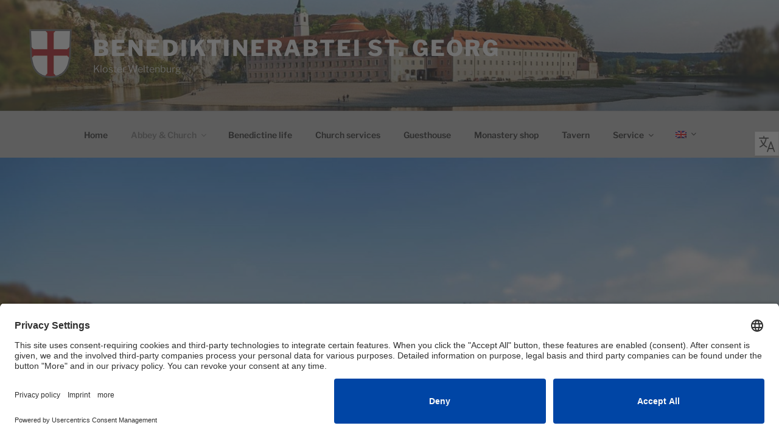

--- FILE ---
content_type: text/html; charset=utf-8
request_url: https://www.youtube-nocookie.com/embed/gtlJcBCZ-KE
body_size: 69319
content:
<!DOCTYPE html><html lang="en" dir="ltr" data-cast-api-enabled="true"><head><meta name="viewport" content="width=device-width, initial-scale=1"><meta name="robots" content="noindex"><script nonce="5mGj0Bl0XhUNnNe1XZGJqg">if ('undefined' == typeof Symbol || 'undefined' == typeof Symbol.iterator) {delete Array.prototype.entries;}</script><style name="www-roboto" nonce="IQZ-5OexwAaA98PuPKF3xw">@font-face{font-family:'Roboto';font-style:normal;font-weight:400;font-stretch:100%;src:url(//fonts.gstatic.com/s/roboto/v48/KFO7CnqEu92Fr1ME7kSn66aGLdTylUAMa3GUBHMdazTgWw.woff2)format('woff2');unicode-range:U+0460-052F,U+1C80-1C8A,U+20B4,U+2DE0-2DFF,U+A640-A69F,U+FE2E-FE2F;}@font-face{font-family:'Roboto';font-style:normal;font-weight:400;font-stretch:100%;src:url(//fonts.gstatic.com/s/roboto/v48/KFO7CnqEu92Fr1ME7kSn66aGLdTylUAMa3iUBHMdazTgWw.woff2)format('woff2');unicode-range:U+0301,U+0400-045F,U+0490-0491,U+04B0-04B1,U+2116;}@font-face{font-family:'Roboto';font-style:normal;font-weight:400;font-stretch:100%;src:url(//fonts.gstatic.com/s/roboto/v48/KFO7CnqEu92Fr1ME7kSn66aGLdTylUAMa3CUBHMdazTgWw.woff2)format('woff2');unicode-range:U+1F00-1FFF;}@font-face{font-family:'Roboto';font-style:normal;font-weight:400;font-stretch:100%;src:url(//fonts.gstatic.com/s/roboto/v48/KFO7CnqEu92Fr1ME7kSn66aGLdTylUAMa3-UBHMdazTgWw.woff2)format('woff2');unicode-range:U+0370-0377,U+037A-037F,U+0384-038A,U+038C,U+038E-03A1,U+03A3-03FF;}@font-face{font-family:'Roboto';font-style:normal;font-weight:400;font-stretch:100%;src:url(//fonts.gstatic.com/s/roboto/v48/KFO7CnqEu92Fr1ME7kSn66aGLdTylUAMawCUBHMdazTgWw.woff2)format('woff2');unicode-range:U+0302-0303,U+0305,U+0307-0308,U+0310,U+0312,U+0315,U+031A,U+0326-0327,U+032C,U+032F-0330,U+0332-0333,U+0338,U+033A,U+0346,U+034D,U+0391-03A1,U+03A3-03A9,U+03B1-03C9,U+03D1,U+03D5-03D6,U+03F0-03F1,U+03F4-03F5,U+2016-2017,U+2034-2038,U+203C,U+2040,U+2043,U+2047,U+2050,U+2057,U+205F,U+2070-2071,U+2074-208E,U+2090-209C,U+20D0-20DC,U+20E1,U+20E5-20EF,U+2100-2112,U+2114-2115,U+2117-2121,U+2123-214F,U+2190,U+2192,U+2194-21AE,U+21B0-21E5,U+21F1-21F2,U+21F4-2211,U+2213-2214,U+2216-22FF,U+2308-230B,U+2310,U+2319,U+231C-2321,U+2336-237A,U+237C,U+2395,U+239B-23B7,U+23D0,U+23DC-23E1,U+2474-2475,U+25AF,U+25B3,U+25B7,U+25BD,U+25C1,U+25CA,U+25CC,U+25FB,U+266D-266F,U+27C0-27FF,U+2900-2AFF,U+2B0E-2B11,U+2B30-2B4C,U+2BFE,U+3030,U+FF5B,U+FF5D,U+1D400-1D7FF,U+1EE00-1EEFF;}@font-face{font-family:'Roboto';font-style:normal;font-weight:400;font-stretch:100%;src:url(//fonts.gstatic.com/s/roboto/v48/KFO7CnqEu92Fr1ME7kSn66aGLdTylUAMaxKUBHMdazTgWw.woff2)format('woff2');unicode-range:U+0001-000C,U+000E-001F,U+007F-009F,U+20DD-20E0,U+20E2-20E4,U+2150-218F,U+2190,U+2192,U+2194-2199,U+21AF,U+21E6-21F0,U+21F3,U+2218-2219,U+2299,U+22C4-22C6,U+2300-243F,U+2440-244A,U+2460-24FF,U+25A0-27BF,U+2800-28FF,U+2921-2922,U+2981,U+29BF,U+29EB,U+2B00-2BFF,U+4DC0-4DFF,U+FFF9-FFFB,U+10140-1018E,U+10190-1019C,U+101A0,U+101D0-101FD,U+102E0-102FB,U+10E60-10E7E,U+1D2C0-1D2D3,U+1D2E0-1D37F,U+1F000-1F0FF,U+1F100-1F1AD,U+1F1E6-1F1FF,U+1F30D-1F30F,U+1F315,U+1F31C,U+1F31E,U+1F320-1F32C,U+1F336,U+1F378,U+1F37D,U+1F382,U+1F393-1F39F,U+1F3A7-1F3A8,U+1F3AC-1F3AF,U+1F3C2,U+1F3C4-1F3C6,U+1F3CA-1F3CE,U+1F3D4-1F3E0,U+1F3ED,U+1F3F1-1F3F3,U+1F3F5-1F3F7,U+1F408,U+1F415,U+1F41F,U+1F426,U+1F43F,U+1F441-1F442,U+1F444,U+1F446-1F449,U+1F44C-1F44E,U+1F453,U+1F46A,U+1F47D,U+1F4A3,U+1F4B0,U+1F4B3,U+1F4B9,U+1F4BB,U+1F4BF,U+1F4C8-1F4CB,U+1F4D6,U+1F4DA,U+1F4DF,U+1F4E3-1F4E6,U+1F4EA-1F4ED,U+1F4F7,U+1F4F9-1F4FB,U+1F4FD-1F4FE,U+1F503,U+1F507-1F50B,U+1F50D,U+1F512-1F513,U+1F53E-1F54A,U+1F54F-1F5FA,U+1F610,U+1F650-1F67F,U+1F687,U+1F68D,U+1F691,U+1F694,U+1F698,U+1F6AD,U+1F6B2,U+1F6B9-1F6BA,U+1F6BC,U+1F6C6-1F6CF,U+1F6D3-1F6D7,U+1F6E0-1F6EA,U+1F6F0-1F6F3,U+1F6F7-1F6FC,U+1F700-1F7FF,U+1F800-1F80B,U+1F810-1F847,U+1F850-1F859,U+1F860-1F887,U+1F890-1F8AD,U+1F8B0-1F8BB,U+1F8C0-1F8C1,U+1F900-1F90B,U+1F93B,U+1F946,U+1F984,U+1F996,U+1F9E9,U+1FA00-1FA6F,U+1FA70-1FA7C,U+1FA80-1FA89,U+1FA8F-1FAC6,U+1FACE-1FADC,U+1FADF-1FAE9,U+1FAF0-1FAF8,U+1FB00-1FBFF;}@font-face{font-family:'Roboto';font-style:normal;font-weight:400;font-stretch:100%;src:url(//fonts.gstatic.com/s/roboto/v48/KFO7CnqEu92Fr1ME7kSn66aGLdTylUAMa3OUBHMdazTgWw.woff2)format('woff2');unicode-range:U+0102-0103,U+0110-0111,U+0128-0129,U+0168-0169,U+01A0-01A1,U+01AF-01B0,U+0300-0301,U+0303-0304,U+0308-0309,U+0323,U+0329,U+1EA0-1EF9,U+20AB;}@font-face{font-family:'Roboto';font-style:normal;font-weight:400;font-stretch:100%;src:url(//fonts.gstatic.com/s/roboto/v48/KFO7CnqEu92Fr1ME7kSn66aGLdTylUAMa3KUBHMdazTgWw.woff2)format('woff2');unicode-range:U+0100-02BA,U+02BD-02C5,U+02C7-02CC,U+02CE-02D7,U+02DD-02FF,U+0304,U+0308,U+0329,U+1D00-1DBF,U+1E00-1E9F,U+1EF2-1EFF,U+2020,U+20A0-20AB,U+20AD-20C0,U+2113,U+2C60-2C7F,U+A720-A7FF;}@font-face{font-family:'Roboto';font-style:normal;font-weight:400;font-stretch:100%;src:url(//fonts.gstatic.com/s/roboto/v48/KFO7CnqEu92Fr1ME7kSn66aGLdTylUAMa3yUBHMdazQ.woff2)format('woff2');unicode-range:U+0000-00FF,U+0131,U+0152-0153,U+02BB-02BC,U+02C6,U+02DA,U+02DC,U+0304,U+0308,U+0329,U+2000-206F,U+20AC,U+2122,U+2191,U+2193,U+2212,U+2215,U+FEFF,U+FFFD;}@font-face{font-family:'Roboto';font-style:normal;font-weight:500;font-stretch:100%;src:url(//fonts.gstatic.com/s/roboto/v48/KFO7CnqEu92Fr1ME7kSn66aGLdTylUAMa3GUBHMdazTgWw.woff2)format('woff2');unicode-range:U+0460-052F,U+1C80-1C8A,U+20B4,U+2DE0-2DFF,U+A640-A69F,U+FE2E-FE2F;}@font-face{font-family:'Roboto';font-style:normal;font-weight:500;font-stretch:100%;src:url(//fonts.gstatic.com/s/roboto/v48/KFO7CnqEu92Fr1ME7kSn66aGLdTylUAMa3iUBHMdazTgWw.woff2)format('woff2');unicode-range:U+0301,U+0400-045F,U+0490-0491,U+04B0-04B1,U+2116;}@font-face{font-family:'Roboto';font-style:normal;font-weight:500;font-stretch:100%;src:url(//fonts.gstatic.com/s/roboto/v48/KFO7CnqEu92Fr1ME7kSn66aGLdTylUAMa3CUBHMdazTgWw.woff2)format('woff2');unicode-range:U+1F00-1FFF;}@font-face{font-family:'Roboto';font-style:normal;font-weight:500;font-stretch:100%;src:url(//fonts.gstatic.com/s/roboto/v48/KFO7CnqEu92Fr1ME7kSn66aGLdTylUAMa3-UBHMdazTgWw.woff2)format('woff2');unicode-range:U+0370-0377,U+037A-037F,U+0384-038A,U+038C,U+038E-03A1,U+03A3-03FF;}@font-face{font-family:'Roboto';font-style:normal;font-weight:500;font-stretch:100%;src:url(//fonts.gstatic.com/s/roboto/v48/KFO7CnqEu92Fr1ME7kSn66aGLdTylUAMawCUBHMdazTgWw.woff2)format('woff2');unicode-range:U+0302-0303,U+0305,U+0307-0308,U+0310,U+0312,U+0315,U+031A,U+0326-0327,U+032C,U+032F-0330,U+0332-0333,U+0338,U+033A,U+0346,U+034D,U+0391-03A1,U+03A3-03A9,U+03B1-03C9,U+03D1,U+03D5-03D6,U+03F0-03F1,U+03F4-03F5,U+2016-2017,U+2034-2038,U+203C,U+2040,U+2043,U+2047,U+2050,U+2057,U+205F,U+2070-2071,U+2074-208E,U+2090-209C,U+20D0-20DC,U+20E1,U+20E5-20EF,U+2100-2112,U+2114-2115,U+2117-2121,U+2123-214F,U+2190,U+2192,U+2194-21AE,U+21B0-21E5,U+21F1-21F2,U+21F4-2211,U+2213-2214,U+2216-22FF,U+2308-230B,U+2310,U+2319,U+231C-2321,U+2336-237A,U+237C,U+2395,U+239B-23B7,U+23D0,U+23DC-23E1,U+2474-2475,U+25AF,U+25B3,U+25B7,U+25BD,U+25C1,U+25CA,U+25CC,U+25FB,U+266D-266F,U+27C0-27FF,U+2900-2AFF,U+2B0E-2B11,U+2B30-2B4C,U+2BFE,U+3030,U+FF5B,U+FF5D,U+1D400-1D7FF,U+1EE00-1EEFF;}@font-face{font-family:'Roboto';font-style:normal;font-weight:500;font-stretch:100%;src:url(//fonts.gstatic.com/s/roboto/v48/KFO7CnqEu92Fr1ME7kSn66aGLdTylUAMaxKUBHMdazTgWw.woff2)format('woff2');unicode-range:U+0001-000C,U+000E-001F,U+007F-009F,U+20DD-20E0,U+20E2-20E4,U+2150-218F,U+2190,U+2192,U+2194-2199,U+21AF,U+21E6-21F0,U+21F3,U+2218-2219,U+2299,U+22C4-22C6,U+2300-243F,U+2440-244A,U+2460-24FF,U+25A0-27BF,U+2800-28FF,U+2921-2922,U+2981,U+29BF,U+29EB,U+2B00-2BFF,U+4DC0-4DFF,U+FFF9-FFFB,U+10140-1018E,U+10190-1019C,U+101A0,U+101D0-101FD,U+102E0-102FB,U+10E60-10E7E,U+1D2C0-1D2D3,U+1D2E0-1D37F,U+1F000-1F0FF,U+1F100-1F1AD,U+1F1E6-1F1FF,U+1F30D-1F30F,U+1F315,U+1F31C,U+1F31E,U+1F320-1F32C,U+1F336,U+1F378,U+1F37D,U+1F382,U+1F393-1F39F,U+1F3A7-1F3A8,U+1F3AC-1F3AF,U+1F3C2,U+1F3C4-1F3C6,U+1F3CA-1F3CE,U+1F3D4-1F3E0,U+1F3ED,U+1F3F1-1F3F3,U+1F3F5-1F3F7,U+1F408,U+1F415,U+1F41F,U+1F426,U+1F43F,U+1F441-1F442,U+1F444,U+1F446-1F449,U+1F44C-1F44E,U+1F453,U+1F46A,U+1F47D,U+1F4A3,U+1F4B0,U+1F4B3,U+1F4B9,U+1F4BB,U+1F4BF,U+1F4C8-1F4CB,U+1F4D6,U+1F4DA,U+1F4DF,U+1F4E3-1F4E6,U+1F4EA-1F4ED,U+1F4F7,U+1F4F9-1F4FB,U+1F4FD-1F4FE,U+1F503,U+1F507-1F50B,U+1F50D,U+1F512-1F513,U+1F53E-1F54A,U+1F54F-1F5FA,U+1F610,U+1F650-1F67F,U+1F687,U+1F68D,U+1F691,U+1F694,U+1F698,U+1F6AD,U+1F6B2,U+1F6B9-1F6BA,U+1F6BC,U+1F6C6-1F6CF,U+1F6D3-1F6D7,U+1F6E0-1F6EA,U+1F6F0-1F6F3,U+1F6F7-1F6FC,U+1F700-1F7FF,U+1F800-1F80B,U+1F810-1F847,U+1F850-1F859,U+1F860-1F887,U+1F890-1F8AD,U+1F8B0-1F8BB,U+1F8C0-1F8C1,U+1F900-1F90B,U+1F93B,U+1F946,U+1F984,U+1F996,U+1F9E9,U+1FA00-1FA6F,U+1FA70-1FA7C,U+1FA80-1FA89,U+1FA8F-1FAC6,U+1FACE-1FADC,U+1FADF-1FAE9,U+1FAF0-1FAF8,U+1FB00-1FBFF;}@font-face{font-family:'Roboto';font-style:normal;font-weight:500;font-stretch:100%;src:url(//fonts.gstatic.com/s/roboto/v48/KFO7CnqEu92Fr1ME7kSn66aGLdTylUAMa3OUBHMdazTgWw.woff2)format('woff2');unicode-range:U+0102-0103,U+0110-0111,U+0128-0129,U+0168-0169,U+01A0-01A1,U+01AF-01B0,U+0300-0301,U+0303-0304,U+0308-0309,U+0323,U+0329,U+1EA0-1EF9,U+20AB;}@font-face{font-family:'Roboto';font-style:normal;font-weight:500;font-stretch:100%;src:url(//fonts.gstatic.com/s/roboto/v48/KFO7CnqEu92Fr1ME7kSn66aGLdTylUAMa3KUBHMdazTgWw.woff2)format('woff2');unicode-range:U+0100-02BA,U+02BD-02C5,U+02C7-02CC,U+02CE-02D7,U+02DD-02FF,U+0304,U+0308,U+0329,U+1D00-1DBF,U+1E00-1E9F,U+1EF2-1EFF,U+2020,U+20A0-20AB,U+20AD-20C0,U+2113,U+2C60-2C7F,U+A720-A7FF;}@font-face{font-family:'Roboto';font-style:normal;font-weight:500;font-stretch:100%;src:url(//fonts.gstatic.com/s/roboto/v48/KFO7CnqEu92Fr1ME7kSn66aGLdTylUAMa3yUBHMdazQ.woff2)format('woff2');unicode-range:U+0000-00FF,U+0131,U+0152-0153,U+02BB-02BC,U+02C6,U+02DA,U+02DC,U+0304,U+0308,U+0329,U+2000-206F,U+20AC,U+2122,U+2191,U+2193,U+2212,U+2215,U+FEFF,U+FFFD;}</style><script name="www-roboto" nonce="5mGj0Bl0XhUNnNe1XZGJqg">if (document.fonts && document.fonts.load) {document.fonts.load("400 10pt Roboto", "E"); document.fonts.load("500 10pt Roboto", "E");}</script><link rel="stylesheet" href="/s/player/4e11051b/www-player.css" name="www-player" nonce="IQZ-5OexwAaA98PuPKF3xw"><style nonce="IQZ-5OexwAaA98PuPKF3xw">html {overflow: hidden;}body {font: 12px Roboto, Arial, sans-serif; background-color: #000; color: #fff; height: 100%; width: 100%; overflow: hidden; position: absolute; margin: 0; padding: 0;}#player {width: 100%; height: 100%;}h1 {text-align: center; color: #fff;}h3 {margin-top: 6px; margin-bottom: 3px;}.player-unavailable {position: absolute; top: 0; left: 0; right: 0; bottom: 0; padding: 25px; font-size: 13px; background: url(/img/meh7.png) 50% 65% no-repeat;}.player-unavailable .message {text-align: left; margin: 0 -5px 15px; padding: 0 5px 14px; border-bottom: 1px solid #888; font-size: 19px; font-weight: normal;}.player-unavailable a {color: #167ac6; text-decoration: none;}</style><script nonce="5mGj0Bl0XhUNnNe1XZGJqg">var ytcsi={gt:function(n){n=(n||"")+"data_";return ytcsi[n]||(ytcsi[n]={tick:{},info:{},gel:{preLoggedGelInfos:[]}})},now:window.performance&&window.performance.timing&&window.performance.now&&window.performance.timing.navigationStart?function(){return window.performance.timing.navigationStart+window.performance.now()}:function(){return(new Date).getTime()},tick:function(l,t,n){var ticks=ytcsi.gt(n).tick;var v=t||ytcsi.now();if(ticks[l]){ticks["_"+l]=ticks["_"+l]||[ticks[l]];ticks["_"+l].push(v)}ticks[l]=
v},info:function(k,v,n){ytcsi.gt(n).info[k]=v},infoGel:function(p,n){ytcsi.gt(n).gel.preLoggedGelInfos.push(p)},setStart:function(t,n){ytcsi.tick("_start",t,n)}};
(function(w,d){function isGecko(){if(!w.navigator)return false;try{if(w.navigator.userAgentData&&w.navigator.userAgentData.brands&&w.navigator.userAgentData.brands.length){var brands=w.navigator.userAgentData.brands;var i=0;for(;i<brands.length;i++)if(brands[i]&&brands[i].brand==="Firefox")return true;return false}}catch(e){setTimeout(function(){throw e;})}if(!w.navigator.userAgent)return false;var ua=w.navigator.userAgent;return ua.indexOf("Gecko")>0&&ua.toLowerCase().indexOf("webkit")<0&&ua.indexOf("Edge")<
0&&ua.indexOf("Trident")<0&&ua.indexOf("MSIE")<0}ytcsi.setStart(w.performance?w.performance.timing.responseStart:null);var isPrerender=(d.visibilityState||d.webkitVisibilityState)=="prerender";var vName=!d.visibilityState&&d.webkitVisibilityState?"webkitvisibilitychange":"visibilitychange";if(isPrerender){var startTick=function(){ytcsi.setStart();d.removeEventListener(vName,startTick)};d.addEventListener(vName,startTick,false)}if(d.addEventListener)d.addEventListener(vName,function(){ytcsi.tick("vc")},
false);if(isGecko()){var isHidden=(d.visibilityState||d.webkitVisibilityState)=="hidden";if(isHidden)ytcsi.tick("vc")}var slt=function(el,t){setTimeout(function(){var n=ytcsi.now();el.loadTime=n;if(el.slt)el.slt()},t)};w.__ytRIL=function(el){if(!el.getAttribute("data-thumb"))if(w.requestAnimationFrame)w.requestAnimationFrame(function(){slt(el,0)});else slt(el,16)}})(window,document);
</script><script nonce="5mGj0Bl0XhUNnNe1XZGJqg">var ytcfg={d:function(){return window.yt&&yt.config_||ytcfg.data_||(ytcfg.data_={})},get:function(k,o){return k in ytcfg.d()?ytcfg.d()[k]:o},set:function(){var a=arguments;if(a.length>1)ytcfg.d()[a[0]]=a[1];else{var k;for(k in a[0])ytcfg.d()[k]=a[0][k]}}};
ytcfg.set({"CLIENT_CANARY_STATE":"none","DEVICE":"cbr\u003dChrome\u0026cbrand\u003dapple\u0026cbrver\u003d131.0.0.0\u0026ceng\u003dWebKit\u0026cengver\u003d537.36\u0026cos\u003dMacintosh\u0026cosver\u003d10_15_7\u0026cplatform\u003dDESKTOP","EVENT_ID":"PH41aeOwIeGglu8Pz4bRuAQ","EXPERIMENT_FLAGS":{"ab_det_apm":true,"ab_det_el_h":true,"ab_det_em_inj":true,"ab_l_sig_st":true,"ab_l_sig_st_e":true,"ab_sa_ef":true,"action_companion_center_align_description":true,"align_three_dot_menu_with_title_description":true,"allow_skip_networkless":true,"always_send_and_write":true,"att_web_record_metrics":true,"attmusi":true,"c3_enable_button_impression_logging":true,"c3_watch_page_component":true,"cancel_pending_navs":true,"clean_up_manual_attribution_header":true,"config_age_report_killswitch":true,"cow_optimize_idom_compat":true,"csi_config_handling_infra":true,"csi_on_gel":true,"delhi_mweb_colorful_sd":true,"delhi_mweb_colorful_sd_v2":true,"deprecate_csi_has_info":true,"deprecate_pair_servlet_enabled":true,"desktop_sparkles_light_cta_button":true,"disable_cached_masthead_data":true,"disable_child_node_auto_formatted_strings":true,"disable_enf_isd":true,"disable_log_to_visitor_layer":true,"disable_pacf_logging_for_memory_limited_tv":true,"embeds_disable_ios_networkless_logging":true,"embeds_enable_contrib_error_handling":true,"embeds_enable_eid_enforcement_for_marketing_pages":true,"embeds_enable_eid_enforcement_for_youtube":true,"embeds_enable_eid_log_for_marketing_pages":true,"embeds_enable_info_panel_dismissal":true,"embeds_enable_pfp_always_unbranded":true,"embeds_web_nwl_disable_nocookie":true,"embeds_web_updated_shorts_definition_fix":true,"enable_active_view_display_ad_renderer_web_home":true,"enable_ad_disclosure_banner_a11y_fix":true,"enable_chips_shelf_view_model_fully_reactive":true,"enable_client_creator_goal_ticker_bar_revamp":true,"enable_client_only_wiz_direct_reactions":true,"enable_client_sli_logging":true,"enable_client_streamz_web":true,"enable_client_ve_spec":true,"enable_cloud_save_error_popup_after_retry":true,"enable_cookie_reissue_iframe":true,"enable_dai_sdf_h5_preroll":true,"enable_datasync_id_header_in_web_vss_pings":true,"enable_dma_post_enforcement":true,"enable_docked_chat_messages":true,"enable_entity_store_from_dependency_injection":true,"enable_inline_muted_playback_on_web_search":true,"enable_inline_muted_playback_on_web_search_for_vdc":true,"enable_inline_muted_playback_on_web_search_for_vdcb":true,"enable_is_extended_monitoring":true,"enable_is_mini_app_page_active_bugfix":true,"enable_live_overlay_feed_in_live_chat":true,"enable_logging_first_user_action_after_game_ready":true,"enable_ltc_param_fetch_from_innertube":true,"enable_masthead_mweb_padding_fix":true,"enable_menu_renderer_button_in_mweb_hclr":true,"enable_mini_app_command_handler_mweb_fix":true,"enable_mini_app_iframe_loaded_logging":true,"enable_mini_guide_downloads_item":true,"enable_mixed_direction_formatted_strings":true,"enable_mweb_livestream_ui_update":true,"enable_names_handles_account_switcher":true,"enable_network_request_logging_on_game_events":true,"enable_new_paid_product_placement":true,"enable_obtaining_ppn_query_param":true,"enable_open_in_new_tab_icon_for_short_dr_for_desktop_search":true,"enable_open_yt_content":true,"enable_origin_query_parameter_bugfix":true,"enable_pacf_slot_asde_infeed_h5":true,"enable_pacf_slot_asde_player_byte_h5":true,"enable_pacf_slot_asde_player_byte_h5_TV":true,"enable_pause_ads_on_ytv_html5":true,"enable_payments_purchase_manager":true,"enable_pdp_icon_prefetch":true,"enable_pl_r_si_fa":true,"enable_place_pivot_url":true,"enable_playable_a11y_label_with_badge_text":true,"enable_primitive_dialog_aria_hide_siblings":true,"enable_pv_screen_modern_text":true,"enable_removing_navbar_title_on_hashtag_page_mweb":true,"enable_resetting_scroll_position_on_flow_change":true,"enable_rta_manager":true,"enable_sdf_companion_h5":true,"enable_sdf_dai_h5_midroll":true,"enable_sdf_h5_endemic_mid_post_roll":true,"enable_sdf_on_h5_unplugged_vod_midroll":true,"enable_sdf_shorts_player_bytes_h5":true,"enable_sdk_performance_network_logging":true,"enable_sending_unwrapped_game_audio_as_serialized_metadata":true,"enable_sfv_effect_pivot_url":true,"enable_shorts_new_carousel":true,"enable_skip_ad_guidance_prompt":true,"enable_skippable_ads_for_unplugged_ad_pod":true,"enable_smearing_expansion_dai":true,"enable_third_party_info":true,"enable_time_out_messages":true,"enable_timeline_view_modern_transcript_fe":true,"enable_track_defined_via_mutable_signal":true,"enable_video_display_compact_button_group_for_desktop_search":true,"enable_watch_next_pause_autoplay_lact":true,"enable_web_96_bit_csn":true,"enable_web_delhi_icons":true,"enable_web_home_top_landscape_image_layout_level_click":true,"enable_web_tiered_gel":true,"enable_window_constrained_buy_flow_dialog":true,"enable_wiz_queue_effect_and_on_init_initial_runs":true,"enable_ypc_spinners":true,"enable_yt_ata_iframe_authuser":true,"export_networkless_options":true,"export_player_version_to_ytconfig":true,"fill_single_video_with_notify_to_lasr":true,"fix_ad_miniplayer_controls_rendering":true,"fix_ads_tracking_for_swf_config_deprecation_mweb":true,"h5_companion_enable_adcpn_macro_substitution_for_click_pings":true,"h5_inplayer_enable_adcpn_macro_substitution_for_click_pings":true,"h5_reset_cache_and_filter_before_update_masthead":true,"hide_channel_creation_title_for_mweb":true,"high_ccv_client_side_caching_h5":true,"html5_log_trigger_events_with_debug_data":true,"html5_ssdai_enable_media_end_cue_range":true,"il_attach_cache_limit":true,"il_use_view_model_logging_context":true,"is_browser_support_for_webcam_streaming":true,"json_condensed_response":true,"kev_adb_pg":true,"kevlar_display_downloads_numbers":true,"kevlar_gel_error_routing":true,"kevlar_modern_downloads_extra_compact":true,"kevlar_modern_downloads_page":true,"kevlar_modern_downloads_skip_downloads_title":true,"kevlar_watch_cinematics":true,"live_chat_enable_controller_extraction":true,"live_chat_enable_rta_manager":true,"live_chat_increased_min_height":true,"log_click_with_layer_from_element_in_command_handler":true,"log_errors_through_nwl_on_retry":true,"main_web_redirect_integration_riot":true,"mdx_enable_privacy_disclosure_ui":true,"mdx_load_cast_api_bootstrap_script":true,"medium_progress_bar_modification":true,"migrate_events_to_ts":true,"migrate_remaining_web_ad_badges_to_innertube":true,"mobile_account_menu_refresh":true,"mutable_signal_set_skip_unchanged":true,"mweb_a11y_enable_player_controls_invisible_toggle":true,"mweb_account_linking_noapp":true,"mweb_after_render_to_scheduler":true,"mweb_allow_modern_search_suggest_behavior":true,"mweb_animated_actions":true,"mweb_app_upsell_button_direct_to_app":true,"mweb_big_boards":true,"mweb_big_progress_bar":true,"mweb_c3_disable_carve_out":true,"mweb_c3_disable_carve_out_keep_external_links":true,"mweb_c3_enable_adaptive_signals":true,"mweb_c3_endscreen":true,"mweb_c3_endscreen_v2":true,"mweb_c3_library_page_enable_recent_shelf":true,"mweb_c3_remove_web_navigation_endpoint_data":true,"mweb_c3_use_canonical_from_player_response":true,"mweb_cinematic_fullscreen":true,"mweb_cinematic_topbar":true,"mweb_cinematic_watch":true,"mweb_command_handler":true,"mweb_delay_watch_initial_data":true,"mweb_deprecate_skip_ve_logging":true,"mweb_disable_searchbar_scroll":true,"mweb_early_logging_time_init":true,"mweb_enable_closed_captioning_button_on_player":true,"mweb_enable_fine_scrubbing_for_recs":true,"mweb_enable_keto_batch_player_fullscreen":true,"mweb_enable_keto_batch_player_progress_bar":true,"mweb_enable_keto_batch_player_tooltips":true,"mweb_enable_lockup_view_model_for_ucp":true,"mweb_enable_more_drawer":true,"mweb_enable_optional_fullscreen_landscape_locking":true,"mweb_enable_overlay_touch_manager":true,"mweb_enable_premium_carve_out_fix":true,"mweb_enable_refresh_detection":true,"mweb_enable_search_imp":true,"mweb_enable_sequence_signal":true,"mweb_enable_shorts_pivot_button":true,"mweb_enable_shorts_video_preload":true,"mweb_enable_skippables_on_jio_phone":true,"mweb_enable_storyboards":true,"mweb_enable_varispeed_controller":true,"mweb_enable_warm_channel_requests":true,"mweb_enable_watch_feed_infinite_scroll":true,"mweb_enable_wrapped_unplugged_pause_membership_dialog_renderer":true,"mweb_filter_video_format_in_webfe":true,"mweb_fix_livestream_seeking":true,"mweb_fix_monitor_visibility_after_render":true,"mweb_fix_section_list_continuation_item_renderers":true,"mweb_force_ios_fallback_to_native_control":true,"mweb_fp_auto_fullscreen":true,"mweb_fullscreen_controls":true,"mweb_fullscreen_controls_action_buttons":true,"mweb_fullscreen_watch_system":true,"mweb_home_reactive_shorts":true,"mweb_innertube_search_command":true,"mweb_lang_in_html":true,"mweb_like_button_synced_with_entities":true,"mweb_logo_use_home_page_ve":true,"mweb_modern_player_controls_tap_target_ui":true,"mweb_modern_typography":true,"mweb_module_decoration":true,"mweb_native_control_in_faux_fullscreen_shared":true,"mweb_panel_container_inert":true,"mweb_player_control_on_hover":true,"mweb_player_delhi_dtts":true,"mweb_player_settings_use_bottom_sheet":true,"mweb_player_settings_use_bottom_sheet_kaios":true,"mweb_player_show_previous_next_buttons_in_playlist":true,"mweb_player_skip_no_op_state_changes":true,"mweb_player_user_select_none":true,"mweb_playlist_engagement_panel":true,"mweb_progress_bar_seek_on_mouse_click":true,"mweb_pull_2_full":true,"mweb_pull_2_full_enable_touch_handlers":true,"mweb_schedule_warm_watch_response":true,"mweb_searchbox_legacy_navigation":true,"mweb_see_fewer_shorts":true,"mweb_sheets_ui_refresh":true,"mweb_shorts_comments_panel_id_change":true,"mweb_shorts_early_continuation":true,"mweb_show_ios_smart_banner":true,"mweb_use_server_url_on_startup":true,"mweb_watch_captions_enable_auto_translate":true,"mweb_watch_captions_set_default_size":true,"mweb_watch_stop_scheduler_on_player_response":true,"mweb_watchfeed_big_thumbnails":true,"mweb_yt_searchbox":true,"networkless_logging":true,"new_csn_storage_design":true,"no_client_ve_attach_unless_shown":true,"nwl_send_from_memory_when_online":true,"pageid_as_header_web":true,"playback_settings_use_switch_menu":true,"player_controls_autonav_fix":true,"player_controls_skip_double_signal_update":true,"polymer_bad_build_labels":true,"polymer_verifiy_app_state":true,"prevent_zero_high_score_value_from_being_sent":true,"qoe_send_and_write":true,"read_data_from_web_component_wrapper":true,"remove_masthead_channel_banner_on_refresh":true,"remove_slot_id_exited_trigger_for_dai_in_player_slot_expire":true,"replace_client_url_parsing_with_server_signal":true,"scheduler_use_raf_by_default":true,"service_worker_enabled":true,"service_worker_push_enabled":true,"service_worker_push_home_page_prompt":true,"service_worker_push_watch_page_prompt":true,"shell_load_gcf":true,"shorten_initial_gel_batch_timeout":true,"should_use_yt_voice_endpoint_in_kaios":true,"sink_wrapper_disable_runtime_shadycss":true,"skip_invalid_ytcsi_ticks":true,"skip_setting_info_in_csi_data_object":true,"smarter_ve_dedupping":true,"smartimation_background":true,"speedmaster_no_seek":true,"start_client_gcf_mweb":true,"stop_handling_click_for_non_rendering_overlay_layout":true,"suppress_error_204_logging":true,"synced_panel_scrolling_controller":true,"use_color_palettes_modern_collections_v2":true,"use_core_sm":true,"use_csi_stp_handler":true,"use_event_time_ms_header":true,"use_fifo_for_networkless":true,"use_infogel_early_logging":true,"use_new_in_memory_storage":true,"use_player_abuse_bg_library":true,"use_request_time_ms_header":true,"use_session_based_sampling":true,"use_thumbnail_overlay_time_status_renderer_for_live_badge":true,"use_ts_visibilitylogger":true,"vss_final_ping_send_and_write":true,"vss_playback_use_send_and_write":true,"web_adaptive_repeat_ase":true,"web_always_load_chat_support":true,"web_animated_like":true,"web_api_url":true,"web_attr_string_unified_vis_mon":true,"web_autonav_allow_off_by_default":true,"web_button_vm_refactor_disabled":true,"web_c3_log_app_init_finish":true,"web_csi_action_sampling_enabled":true,"web_dedupe_ve_grafting":true,"web_disable_backdrop_filter":true,"web_enable_ab_rsp_cl":true,"web_enable_course_icon_update":true,"web_enable_error_204":true,"web_enable_horizontal_video_attributes_section":true,"web_enable_like_button_click_debouncing":true,"web_fix_segmented_like_dislike_undefined":true,"web_gcf_hashes_innertube":true,"web_gel_timeout_cap":true,"web_graft_ve_unified_vis_mon":true,"web_metadata_carousel_elref_bugfix":true,"web_parent_target_for_sheets":true,"web_persist_server_autonav_state_on_client":true,"web_playback_associated_log_ctt":true,"web_playback_associated_ve":true,"web_prefetch_preload_video":true,"web_progress_bar_draggable":true,"web_resizable_advertiser_banner_on_masthead_safari_fix":true,"web_scheduler_auto_init":true,"web_shorts_audio_track_picker":true,"web_shorts_just_watched_on_channel_and_pivot_study":true,"web_shorts_just_watched_overlay":true,"web_shorts_lockup_view_model_sink":true,"web_shorts_pivot_button_view_model_reactive":true,"web_update_panel_visibility_logging_fix":true,"web_video_attribute_view_model_a11y_fix":true,"web_watch_controls_state_signals":true,"web_yt_config_context":true,"webfe_mweb_watch_microdata":true,"webfe_watch_shorts_canonical_url_fix":true,"webpo_exit_on_net_err":true,"wiz_diff_overwritable":true,"wiz_memoize_stamper_items":true,"woffle_used_state_report":true,"wpo_gel_strz":true,"ytcp_paper_tooltip_use_scoped_owner_root":true,"ytidb_clear_embedded_player":true,"H5_async_logging_delay_ms":30000.0,"attention_logging_scroll_throttle":500.0,"autoplay_pause_by_lact_sampling_fraction":0.0,"cinematic_watch_effect_opacity":0.4,"log_window_onerror_fraction":0.1,"mweb_prediction_threshold":0.05,"mweb_prediction_threshold_navigation":0.05,"speedmaster_playback_rate":2.0,"tv_pacf_logging_sample_rate":0.01,"web_load_prediction_threshold":0.1,"web_navigation_prediction_threshold":0.1,"web_pbj_log_warning_rate":0.0,"web_system_health_fraction":0.01,"ytidb_transaction_ended_event_rate_limit":0.02,"active_time_update_interval_ms":10000,"att_init_delay":500,"autoplay_pause_by_lact_sec":0,"botguard_async_snapshot_timeout_ms":3000,"check_navigator_accuracy_timeout_ms":0,"cinematic_watch_css_filter_blur_strength":40,"cinematic_watch_fade_out_duration":500,"close_webview_delay_ms":100,"cloud_save_game_data_rate_limit_ms":3000,"compression_disable_point":10,"custom_active_view_tos_timeout_ms":3600000,"embeds_widget_poll_interval_ms":0,"gel_min_batch_size":3,"gel_queue_timeout_max_ms":60000,"get_async_timeout_ms":60000,"hide_cta_for_home_web_video_ads_animate_in_time":2,"html5_byterate_soft_cap":0,"initial_gel_batch_timeout":2000,"max_body_size_to_compress":500000,"max_prefetch_window_sec_for_livestream_optimization":10,"min_prefetch_offset_sec_for_livestream_optimization":20,"mini_app_container_iframe_src_update_delay_ms":0,"multiple_preview_news_duration_time":11000,"mweb_c3_toast_duration_ms":5000,"mweb_deep_link_fallback_timeout_ms":10000,"mweb_delay_response_received_actions":100,"mweb_fp_dpad_rate_limit_ms":0,"mweb_fp_dpad_watch_title_clamp_lines":0,"mweb_history_manager_cache_size":100,"mweb_ios_fullscreen_playback_transition_delay_ms":500,"mweb_ios_fullscreen_system_pause_epilson_ms":0,"mweb_override_response_store_expiration_ms":0,"mweb_shorts_early_continuation_trigger_threshold":4,"mweb_w2w_max_age_seconds":0,"mweb_watch_captions_default_size":2,"neon_dark_launch_gradient_count":3,"network_polling_interval":30000,"play_click_interval_ms":30000,"play_ping_interval_ms":10000,"prefetch_comments_ms_after_video":0,"send_config_hash_timer":0,"service_worker_push_logged_out_prompt_watches":-1,"service_worker_push_prompt_cap":-1,"service_worker_push_prompt_delay_microseconds":3888000000000,"show_mini_app_ad_frequency_cap_ms":300000,"slow_compressions_before_abandon_count":4,"speedmaster_cancellation_movement_dp":10,"speedmaster_touch_activation_ms":500,"web_attention_logging_throttle":500,"web_foreground_heartbeat_interval_ms":28000,"web_gel_debounce_ms":10000,"web_logging_max_batch":100,"web_max_tracing_events":50,"web_tracing_session_replay":0,"wil_icon_max_concurrent_fetches":9999,"ytidb_remake_db_retries":3,"ytidb_reopen_db_retries":3,"WebClientReleaseProcessCritical__youtube_embeds_client_version_override":"","WebClientReleaseProcessCritical__youtube_embeds_web_client_version_override":"","WebClientReleaseProcessCritical__youtube_mweb_client_version_override":"","debug_forced_internalcountrycode":"","embeds_web_synth_ch_headers_banned_urls_regex":"","enable_web_media_service":"DISABLED","il_payload_scraping":"","live_chat_unicode_emoji_json_url":"https://www.gstatic.com/youtube/img/emojis/emojis-svg-9.json","mweb_deep_link_feature_tag_suffix":"11268432","mweb_enable_shorts_innertube_player_prefetch_trigger":"NONE","mweb_fp_dpad":"home,search,browse,channel,create_channel,experiments,settings,trending,oops,404,paid_memberships,sponsorship,premium,shorts","mweb_fp_dpad_linear_navigation":"","mweb_fp_dpad_linear_navigation_visitor":"","mweb_fp_dpad_visitor":"","mweb_preload_video_by_player_vars":"","mweb_sign_in_button_style":"STYLE_SUGGESTIVE_AVATAR","place_pivot_triggering_container_alternate":"","place_pivot_triggering_counterfactual_container_alternate":"","search_ui_mweb_searchbar_restyle":"DEFAULT","service_worker_push_force_notification_prompt_tag":"1","service_worker_scope":"/","suggest_exp_str":"","web_client_version_override":"","kevlar_command_handler_command_banlist":[],"mini_app_ids_without_game_ready":["UgkxHHtsak1SC8mRGHMZewc4HzeAY3yhPPmJ","Ugkx7OgzFqE6z_5Mtf4YsotGfQNII1DF_RBm"],"web_op_signal_type_banlist":[],"web_tracing_enabled_spans":["event","command"]},"GAPI_HINT_PARAMS":"m;/_/scs/abc-static/_/js/k\u003dgapi.gapi.en.UXDNXkgCDpE.O/d\u003d1/rs\u003dAHpOoo_3ykjRTrvlIBv6vfu43Rx7CYUQSA/m\u003d__features__","GAPI_HOST":"https://apis.google.com","GAPI_LOCALE":"en_US","GL":"US","HL":"en","HTML_DIR":"ltr","HTML_LANG":"en","INNERTUBE_API_KEY":"AIzaSyAO_FJ2SlqU8Q4STEHLGCilw_Y9_11qcW8","INNERTUBE_API_VERSION":"v1","INNERTUBE_CLIENT_NAME":"WEB_EMBEDDED_PLAYER","INNERTUBE_CLIENT_VERSION":"1.20251205.01.00","INNERTUBE_CONTEXT":{"client":{"hl":"en","gl":"US","remoteHost":"3.145.144.161","deviceMake":"Apple","deviceModel":"","visitorData":"Cgs0Ql95WHpGRUNZSSi8_NXJBjIKCgJVUxIEGgAgRA%3D%3D","userAgent":"Mozilla/5.0 (Macintosh; Intel Mac OS X 10_15_7) AppleWebKit/537.36 (KHTML, like Gecko) Chrome/131.0.0.0 Safari/537.36; ClaudeBot/1.0; +claudebot@anthropic.com),gzip(gfe)","clientName":"WEB_EMBEDDED_PLAYER","clientVersion":"1.20251205.01.00","osName":"Macintosh","osVersion":"10_15_7","originalUrl":"https://www.youtube-nocookie.com/embed/gtlJcBCZ-KE","platform":"DESKTOP","clientFormFactor":"UNKNOWN_FORM_FACTOR","configInfo":{"appInstallData":"[base64]"},"browserName":"Chrome","browserVersion":"131.0.0.0","acceptHeader":"text/html,application/xhtml+xml,application/xml;q\u003d0.9,image/webp,image/apng,*/*;q\u003d0.8,application/signed-exchange;v\u003db3;q\u003d0.9","deviceExperimentId":"ChxOelU0TVRFd05ETTBOVE0zTmpZMk16Z3hPUT09ELz81ckGGLz81ckG","rolloutToken":"CObHnYm12eejDhCdn97rx6uRAxidn97rx6uRAw%3D%3D"},"user":{"lockedSafetyMode":false},"request":{"useSsl":true},"clickTracking":{"clickTrackingParams":"IhMI477d68erkQMVYZDlBx1PQxRH"},"thirdParty":{"embeddedPlayerContext":{"embeddedPlayerEncryptedContext":"AD5ZzFTc1oG_6CXn_wODHCUUsGr3C11et6oc4fWEtmSZ8hxA3IdwYuOykfLot8LXEkir08rSUiQ3mWzz-K--RiEz0bFkMlWxJfBTwK4HUk6b1Qsh8zEQUjakoK2on8d_3coBri2qki9-xGKPIdBMMi5DJTcDMgLiYDul5Q","ancestorOriginsSupported":false}}},"INNERTUBE_CONTEXT_CLIENT_NAME":56,"INNERTUBE_CONTEXT_CLIENT_VERSION":"1.20251205.01.00","INNERTUBE_CONTEXT_GL":"US","INNERTUBE_CONTEXT_HL":"en","LATEST_ECATCHER_SERVICE_TRACKING_PARAMS":{"client.name":"WEB_EMBEDDED_PLAYER","client.jsfeat":"es5"},"LOGGED_IN":false,"PAGE_BUILD_LABEL":"youtube.embeds.web_20251205_01_RC00","PAGE_CL":840559333,"SERVER_NAME":"WebFE","VISITOR_DATA":"Cgs0Ql95WHpGRUNZSSi8_NXJBjIKCgJVUxIEGgAgRA%3D%3D","WEB_PLAYER_CONTEXT_CONFIGS":{"WEB_PLAYER_CONTEXT_CONFIG_ID_EMBEDDED_PLAYER":{"rootElementId":"movie_player","jsUrl":"/s/player/4e11051b/player_ias.vflset/en_US/base.js","cssUrl":"/s/player/4e11051b/www-player.css","contextId":"WEB_PLAYER_CONTEXT_CONFIG_ID_EMBEDDED_PLAYER","eventLabel":"embedded","contentRegion":"US","hl":"en_US","hostLanguage":"en","innertubeApiKey":"AIzaSyAO_FJ2SlqU8Q4STEHLGCilw_Y9_11qcW8","innertubeApiVersion":"v1","innertubeContextClientVersion":"1.20251205.01.00","device":{"brand":"apple","model":"","browser":"Chrome","browserVersion":"131.0.0.0","os":"Macintosh","osVersion":"10_15_7","platform":"DESKTOP","interfaceName":"WEB_EMBEDDED_PLAYER","interfaceVersion":"1.20251205.01.00"},"serializedExperimentIds":"24004644,24499533,51010235,51063643,51098299,51204329,51222973,51340662,51349914,51353393,51366423,51389629,51404808,51404810,51444846,51484222,51489568,51490331,51500051,51505436,51529199,51530495,51534669,51539830,51549715,51560386,51565116,51566373,51574295,51578632,51583565,51583821,51585555,51586118,51597173,51605258,51605395,51611457,51615067,51620803,51620866,51621065,51622845,51627771,51627981,51632249,51632968,51637029,51638932,51639092,51640767,51641201,51641390,51645951,51648336,51656216,51662081,51662156,51666850,51668282,51668381,51669167,51672162,51673532,51673847,51674366,51676993,51681662,51683502,51685239,51690169,51691572,51691590,51692023,51693510,51696093,51697031,51697873,51698718,51700828,51701010,51702263,51704528,51704882,51708692","serializedExperimentFlags":"H5_async_logging_delay_ms\u003d30000.0\u0026PlayerWeb__h5_enable_advisory_rating_restrictions\u003dtrue\u0026a11y_h5_associate_survey_question\u003dtrue\u0026ab_det_apm\u003dtrue\u0026ab_det_el_h\u003dtrue\u0026ab_det_em_inj\u003dtrue\u0026ab_l_sig_st\u003dtrue\u0026ab_l_sig_st_e\u003dtrue\u0026ab_sa_ef\u003dtrue\u0026action_companion_center_align_description\u003dtrue\u0026ad_pod_disable_companion_persist_ads_quality\u003dtrue\u0026add_stmp_logs_for_voice_boost\u003dtrue\u0026align_three_dot_menu_with_title_description\u003dtrue\u0026allow_drm_override\u003dtrue\u0026allow_live_autoplay\u003dtrue\u0026allow_poltergust_autoplay\u003dtrue\u0026allow_skip_networkless\u003dtrue\u0026allow_vp9_1080p_mq_enc\u003dtrue\u0026always_cache_redirect_endpoint\u003dtrue\u0026always_send_and_write\u003dtrue\u0026annotation_module_vast_cards_load_logging_fraction\u003d0.0\u0026assign_drm_family_by_format\u003dtrue\u0026att_web_record_metrics\u003dtrue\u0026attention_logging_scroll_throttle\u003d500.0\u0026attmusi\u003dtrue\u0026autoplay_time\u003d10000\u0026autoplay_time_for_fullscreen\u003d-1\u0026autoplay_time_for_music_content\u003d-1\u0026bg_vm_reinit_threshold\u003d7200000\u0026blocked_packages_for_sps\u003d[]\u0026botguard_async_snapshot_timeout_ms\u003d3000\u0026captions_url_add_ei\u003dtrue\u0026check_navigator_accuracy_timeout_ms\u003d0\u0026clean_up_manual_attribution_header\u003dtrue\u0026cobalt_h5vcc_h_t_t_p3\u003d0\u0026cobalt_h5vcc_media_dot_audio_write_duration_local\u003d0\u0026cobalt_h5vcc_media_dot_player_configuration_dot_decode_to_texture_preferred\u003d0\u0026cobalt_h5vcc_media_element_dot_enable_using_media_source_attachment_methods\u003d0\u0026cobalt_h5vcc_media_element_dot_enable_using_media_source_buffered_range\u003d0\u0026cobalt_h5vcc_q_u_i_c\u003d0\u0026cobalt_h5vcc_set_prefer_minimal_post_processing\u003d0\u0026compression_disable_point\u003d10\u0026cow_optimize_idom_compat\u003dtrue\u0026csi_config_handling_infra\u003dtrue\u0026csi_on_gel\u003dtrue\u0026custom_active_view_tos_timeout_ms\u003d3600000\u0026dash_manifest_version\u003d5\u0026debug_bandaid_hostname\u003d\u0026debug_bandaid_port\u003d0\u0026debug_sherlog_username\u003d\u0026delhi_modern_player_default_thumbnail_percentage\u003d0.0\u0026delhi_modern_player_faster_autohide_delay_ms\u003d2000\u0026delhi_modern_player_pause_thumbnail_percentage\u003d0.6\u0026delhi_modern_web_player_blending_mode\u003d\u0026delhi_modern_web_player_responsive_compact_controls_threshold\u003d1500\u0026deprecate_22\u003dtrue\u0026deprecate_csi_has_info\u003dtrue\u0026deprecate_delay_ping\u003dtrue\u0026deprecate_pair_servlet_enabled\u003dtrue\u0026desktop_sparkles_light_cta_button\u003dtrue\u0026disable_av1_setting\u003dtrue\u0026disable_branding_context\u003dtrue\u0026disable_cached_masthead_data\u003dtrue\u0026disable_channel_id_check_for_suspended_channels\u003dtrue\u0026disable_child_node_auto_formatted_strings\u003dtrue\u0026disable_enf_isd\u003dtrue\u0026disable_lifa_for_supex_users\u003dtrue\u0026disable_log_to_visitor_layer\u003dtrue\u0026disable_mdx_connection_in_mdx_module_for_music_web\u003dtrue\u0026disable_pacf_logging_for_memory_limited_tv\u003dtrue\u0026disable_reduced_fullscreen_autoplay_countdown_for_minors\u003dtrue\u0026disable_reel_item_watch_format_filtering\u003dtrue\u0026disable_threegpp_progressive_formats\u003dtrue\u0026disable_touch_events_on_skip_button\u003dtrue\u0026edge_encryption_fill_primary_key_version\u003dtrue\u0026embeds_enable_info_panel_dismissal\u003dtrue\u0026embeds_enable_move_set_center_crop_to_public\u003dtrue\u0026embeds_enable_per_video_embed_config\u003dtrue\u0026embeds_enable_pfp_always_unbranded\u003dtrue\u0026embeds_web_lite_mode\u003d1\u0026embeds_web_nwl_disable_nocookie\u003dtrue\u0026embeds_web_synth_ch_headers_banned_urls_regex\u003d\u0026enable_active_view_display_ad_renderer_web_home\u003dtrue\u0026enable_active_view_lr_shorts_video\u003dtrue\u0026enable_active_view_web_shorts_video\u003dtrue\u0026enable_ad_cpn_macro_substitution_for_click_pings\u003dtrue\u0026enable_ad_disclosure_banner_a11y_fix\u003dtrue\u0026enable_app_promo_endcap_eml_on_tablet\u003dtrue\u0026enable_cast_for_web_unplugged\u003dtrue\u0026enable_cast_on_music_web\u003dtrue\u0026enable_cleanup_masthead_autoplay_hack_fix\u003dtrue\u0026enable_client_creator_goal_ticker_bar_revamp\u003dtrue\u0026enable_client_only_wiz_direct_reactions\u003dtrue\u0026enable_client_page_id_header_for_first_party_pings\u003dtrue\u0026enable_client_sli_logging\u003dtrue\u0026enable_client_ve_spec\u003dtrue\u0026enable_cookie_reissue_iframe\u003dtrue\u0026enable_cta_banner_on_unplugged_lr\u003dtrue\u0026enable_custom_playhead_parsing\u003dtrue\u0026enable_dai_sdf_h5_preroll\u003dtrue\u0026enable_datasync_id_header_in_web_vss_pings\u003dtrue\u0026enable_dsa_ad_badge_for_action_endcap_on_android\u003dtrue\u0026enable_dsa_ad_badge_for_action_endcap_on_ios\u003dtrue\u0026enable_entity_store_from_dependency_injection\u003dtrue\u0026enable_error_corrections_infocard_web_client\u003dtrue\u0026enable_error_corrections_infocards_icon_web\u003dtrue\u0026enable_eviction_protection_for_bulleit\u003dtrue\u0026enable_inline_muted_playback_on_web_search\u003dtrue\u0026enable_inline_muted_playback_on_web_search_for_vdc\u003dtrue\u0026enable_inline_muted_playback_on_web_search_for_vdcb\u003dtrue\u0026enable_inline_playback_in_ustreamer_config\u003dtrue\u0026enable_is_extended_monitoring\u003dtrue\u0026enable_kabuki_comments_on_shorts\u003ddisabled\u0026enable_live_overlay_feed_in_live_chat\u003dtrue\u0026enable_ltc_param_fetch_from_innertube\u003dtrue\u0026enable_mixed_direction_formatted_strings\u003dtrue\u0026enable_modern_skip_button_on_web\u003dtrue\u0026enable_mweb_livestream_ui_update\u003dtrue\u0026enable_new_paid_product_placement\u003dtrue\u0026enable_open_in_new_tab_icon_for_short_dr_for_desktop_search\u003dtrue\u0026enable_out_of_stock_text_all_surfaces\u003dtrue\u0026enable_pacf_slot_asde_infeed_h5\u003dtrue\u0026enable_pacf_slot_asde_player_byte_h5\u003dtrue\u0026enable_pacf_slot_asde_player_byte_h5_TV\u003dtrue\u0026enable_paid_content_overlay_bugfix\u003dtrue\u0026enable_pause_ads_on_ytv_html5\u003dtrue\u0026enable_pl_r_si_fa\u003dtrue\u0026enable_policy_based_hqa_filter_in_watch_server\u003dtrue\u0026enable_progres_commands_lr_feeds\u003dtrue\u0026enable_pv_screen_modern_text\u003dtrue\u0026enable_rpr_token_on_ltl_lookup\u003dtrue\u0026enable_sdf_companion_h5\u003dtrue\u0026enable_sdf_dai_h5_midroll\u003dtrue\u0026enable_sdf_h5_endemic_mid_post_roll\u003dtrue\u0026enable_sdf_on_h5_unplugged_vod_midroll\u003dtrue\u0026enable_sdf_shorts_player_bytes_h5\u003dtrue\u0026enable_server_driven_abr\u003dtrue\u0026enable_server_driven_abr_for_backgroundable\u003dtrue\u0026enable_server_driven_abr_url_generation\u003dtrue\u0026enable_server_driven_readahead\u003dtrue\u0026enable_skip_ad_guidance_prompt\u003dtrue\u0026enable_skip_to_next_messaging\u003dtrue\u0026enable_skippable_ads_for_unplugged_ad_pod\u003dtrue\u0026enable_smart_skip_player_controls_shown_on_web\u003dtrue\u0026enable_smart_skip_player_controls_shown_on_web_increased_triggering_sensitivity\u003dtrue\u0026enable_smart_skip_speedmaster_on_web\u003dtrue\u0026enable_smearing_expansion_dai\u003dtrue\u0026enable_split_screen_ad_baseline_experience_endemic_live_h5\u003dtrue\u0026enable_third_party_info\u003dtrue\u0026enable_to_call_playready_backend_directly\u003dtrue\u0026enable_track_defined_via_mutable_signal\u003dtrue\u0026enable_unified_action_endcap_on_web\u003dtrue\u0026enable_video_display_compact_button_group_for_desktop_search\u003dtrue\u0026enable_voice_boost_feature\u003dtrue\u0026enable_vp9_appletv5_on_server\u003dtrue\u0026enable_watch_server_rejected_formats_logging\u003dtrue\u0026enable_web_96_bit_csn\u003dtrue\u0026enable_web_delhi_icons\u003dtrue\u0026enable_web_home_top_landscape_image_layout_level_click\u003dtrue\u0026enable_web_media_session_metadata_fix\u003dtrue\u0026enable_web_premium_varispeed_upsell\u003dtrue\u0026enable_web_tiered_gel\u003dtrue\u0026enable_wiz_queue_effect_and_on_init_initial_runs\u003dtrue\u0026enable_yt_ata_iframe_authuser\u003dtrue\u0026enable_ytv_csdai_vp9\u003dtrue\u0026export_networkless_options\u003dtrue\u0026export_player_version_to_ytconfig\u003dtrue\u0026fill_ads_ustreamer_config_inline\u003dtrue\u0026fill_live_request_config_in_ustreamer_config\u003dtrue\u0026fill_single_video_with_notify_to_lasr\u003dtrue\u0026filter_vb_without_non_vb_equivalents\u003dtrue\u0026filter_vp9_for_live_dai\u003dtrue\u0026fix_ad_miniplayer_controls_rendering\u003dtrue\u0026fix_ads_tracking_for_swf_config_deprecation_mweb\u003dtrue\u0026fix_h5_toggle_button_a11y\u003dtrue\u0026fix_survey_color_contrast_on_destop\u003dtrue\u0026fix_toggle_button_role_for_ad_components\u003dtrue\u0026fix_web_instream_survey_question_aria_label\u003dtrue\u0026fresca_polling_delay_override\u003d0\u0026gab_return_sabr_ssdai_config\u003dtrue\u0026gel_min_batch_size\u003d3\u0026gel_queue_timeout_max_ms\u003d60000\u0026gvi_channel_client_screen\u003dtrue\u0026h5_companion_enable_adcpn_macro_substitution_for_click_pings\u003dtrue\u0026h5_enable_ad_mbs\u003dtrue\u0026h5_inplayer_enable_adcpn_macro_substitution_for_click_pings\u003dtrue\u0026h5_reset_cache_and_filter_before_update_masthead\u003dtrue\u0026heatseeker_decoration_threshold\u003d0.0\u0026hfr_dropped_framerate_fallback_threshold\u003d0\u0026hide_cta_for_home_web_video_ads_animate_in_time\u003d2\u0026high_ccv_client_side_caching_h5\u003dtrue\u0026hls_use_new_codecs_string_api\u003dtrue\u0026html5_ad_timeout_ms\u003d0\u0026html5_adaptation_step_count\u003d0\u0026html5_ads_preroll_lock_timeout_delay_ms\u003d15000\u0026html5_allow_video_keyframe_without_audio\u003dtrue\u0026html5_android_mweb_resize_delay\u003d0\u0026html5_apply_min_failures\u003dtrue\u0026html5_apply_start_time_within_ads_for_ssdai_transitions\u003dtrue\u0026html5_atr_disable_force_fallback\u003dtrue\u0026html5_att_playback_timeout_ms\u003d30000\u0026html5_attach_num_random_bytes_to_bandaid\u003d0\u0026html5_attach_po_token_to_bandaid\u003dtrue\u0026html5_autonav_cap_idle_secs\u003d0\u0026html5_autonav_quality_cap\u003d720\u0026html5_autoplay_default_quality_cap\u003d0\u0026html5_auxiliary_estimate_weight\u003d0.0\u0026html5_av1_ordinal_cap\u003d0\u0026html5_bandaid_attach_content_po_token\u003dtrue\u0026html5_block_pip_safari_delay\u003d0\u0026html5_bypass_contention_secs\u003d0.0\u0026html5_byterate_soft_cap\u003d0\u0026html5_check_for_idle_network_interval_ms\u003d-1\u0026html5_chipset_soft_cap\u003d8192\u0026html5_cobalt_override_quic\u003d0\u0026html5_consume_all_buffered_bytes_one_poll\u003dtrue\u0026html5_continuous_goodput_probe_interval_ms\u003d0\u0026html5_d6de4_cloud_project_number\u003d868618676952\u0026html5_d6de4_defer_timeout_ms\u003d0\u0026html5_debug_data_log_probability\u003d0.0\u0026html5_decode_to_texture_cap\u003dtrue\u0026html5_default_ad_gain\u003d0.5\u0026html5_default_av1_threshold\u003d0\u0026html5_default_quality_cap\u003d0\u0026html5_defer_fetch_att_ms\u003d0\u0026html5_delayed_retry_count\u003d1\u0026html5_delayed_retry_delay_ms\u003d5000\u0026html5_deprecate_adservice\u003dtrue\u0026html5_deprecate_manifestful_fallback\u003dtrue\u0026html5_deprecate_video_tag_pool\u003dtrue\u0026html5_desktop_vr180_allow_panning\u003dtrue\u0026html5_df_downgrade_thresh\u003d0.6\u0026html5_disable_live_dvr_shrink_for_cdm_vss\u003dtrue\u0026html5_disable_loop_range_for_shorts_ads\u003dtrue\u0026html5_disable_move_pssh_to_moov\u003dtrue\u0026html5_disable_non_contiguous\u003dtrue\u0026html5_disable_snackbar_message_checking_on_seeking_to_play\u003dtrue\u0026html5_disable_ustreamer_constraint_for_sabr\u003dtrue\u0026html5_disable_web_safari_dai\u003dtrue\u0026html5_displayed_frame_rate_downgrade_threshold\u003d45\u0026html5_drm_byterate_soft_cap\u003d0\u0026html5_drm_check_all_key_error_states\u003dtrue\u0026html5_drm_cpi_license_key\u003dtrue\u0026html5_drm_live_byterate_soft_cap\u003d0\u0026html5_early_media_for_sharper_shorts\u003dtrue\u0026html5_embeds_fix_itct\u003dtrue\u0026html5_enable_ac3\u003dtrue\u0026html5_enable_audio_track_stickiness\u003dtrue\u0026html5_enable_audio_track_stickiness_phase_two\u003dtrue\u0026html5_enable_caption_changes_for_mosaic\u003dtrue\u0026html5_enable_composite_embargo\u003dtrue\u0026html5_enable_d6de4\u003dtrue\u0026html5_enable_d6de4_cold_start_and_error\u003dtrue\u0026html5_enable_d6de4_idle_priority_job\u003dtrue\u0026html5_enable_drc\u003dtrue\u0026html5_enable_drc_toggle_api\u003dtrue\u0026html5_enable_eac3\u003dtrue\u0026html5_enable_embedded_player_visibility_signals\u003dtrue\u0026html5_enable_oduc\u003dtrue\u0026html5_enable_sabr_from_watch_server\u003dtrue\u0026html5_enable_sabr_host_fallback\u003dtrue\u0026html5_enable_server_driven_request_cancellation\u003dtrue\u0026html5_enable_sps_non_fatal_logs\u003dtrue\u0026html5_enable_sps_retry_backoff_metadata_requests\u003dtrue\u0026html5_enable_ssdai_transition_with_only_enter_cuerange\u003dtrue\u0026html5_enable_triggering_cuepoint_for_slot\u003dtrue\u0026html5_enable_tvos_dash\u003dtrue\u0026html5_enable_tvos_encrypted_vp9\u003dtrue\u0026html5_enable_widevine_for_alc\u003dtrue\u0026html5_enable_widevine_for_fast_linear\u003dtrue\u0026html5_encourage_array_coalescing\u003dtrue\u0026html5_fill_default_mosaic_audio_track_id\u003dtrue\u0026html5_fix_multi_audio_offline_playback\u003dtrue\u0026html5_fixed_media_duration_for_request\u003d0\u0026html5_force_sabr_from_watch_server_for_dfss\u003dtrue\u0026html5_forward_click_tracking_params_on_reload\u003dtrue\u0026html5_gapless_ad_autoplay_on_video_to_ad_only\u003dtrue\u0026html5_gapless_ended_transition_buffer_ms\u003d200\u0026html5_gapless_handoff_close_end_long_rebuffer_cfl\u003dtrue\u0026html5_gapless_handoff_close_end_long_rebuffer_delay_ms\u003d0\u0026html5_gapless_loop_seek_offset_in_milli\u003d0\u0026html5_gapless_seek_offset\u003d0.0\u0026html5_gapless_slow_seek_cfl\u003dtrue\u0026html5_gapless_slow_seek_delay_ms\u003d0\u0026html5_gapless_slow_start_delay_ms\u003d0\u0026html5_generate_content_po_token\u003dtrue\u0026html5_generate_session_po_token\u003dtrue\u0026html5_gl_fps_threshold\u003d0\u0026html5_hard_cap_max_vertical_resolution_for_shorts\u003d0\u0026html5_hdcp_probing_stream_url\u003d\u0026html5_head_miss_secs\u003d0.0\u0026html5_hfr_quality_cap\u003d0\u0026html5_high_res_logging_percent\u003d0.01\u0026html5_hopeless_secs\u003d0\u0026html5_huli_ssdai_use_playback_state\u003dtrue\u0026html5_idle_rate_limit_ms\u003d0\u0026html5_ignore_sabrseek_during_adskip\u003dtrue\u0026html5_innertube_heartbeats_for_fairplay\u003dtrue\u0026html5_innertube_heartbeats_for_playready\u003dtrue\u0026html5_innertube_heartbeats_for_widevine\u003dtrue\u0026html5_jumbo_mobile_subsegment_readahead_target\u003d3.0\u0026html5_jumbo_ull_nonstreaming_mffa_ms\u003d4000\u0026html5_jumbo_ull_subsegment_readahead_target\u003d1.3\u0026html5_kabuki_drm_live_51_default_off\u003dtrue\u0026html5_license_constraint_delay\u003d5000\u0026html5_live_abr_head_miss_fraction\u003d0.0\u0026html5_live_abr_repredict_fraction\u003d0.0\u0026html5_live_chunk_readahead_proxima_override\u003d0\u0026html5_live_low_latency_bandwidth_window\u003d0.0\u0026html5_live_normal_latency_bandwidth_window\u003d0.0\u0026html5_live_quality_cap\u003d0\u0026html5_live_ultra_low_latency_bandwidth_window\u003d0.0\u0026html5_liveness_drift_chunk_override\u003d0\u0026html5_liveness_drift_proxima_override\u003d0\u0026html5_log_audio_abr\u003dtrue\u0026html5_log_experiment_id_from_player_response_to_ctmp\u003d\u0026html5_log_first_ssdai_requests_killswitch\u003dtrue\u0026html5_log_rebuffer_events\u003d5\u0026html5_log_trigger_events_with_debug_data\u003dtrue\u0026html5_log_vss_extra_lr_cparams_freq\u003d\u0026html5_long_rebuffer_jiggle_cmt_delay_ms\u003d0\u0026html5_long_rebuffer_ssap_clip_not_match_delay_ms\u003d0\u0026html5_long_rebuffer_threshold_ms\u003d30000\u0026html5_manifestless_unplugged\u003dtrue\u0026html5_manifestless_vp9_otf\u003dtrue\u0026html5_max_buffer_health_for_downgrade_prop\u003d0.0\u0026html5_max_buffer_health_for_downgrade_secs\u003d0.0\u0026html5_max_byterate\u003d0\u0026html5_max_discontinuity_rewrite_count\u003d0\u0026html5_max_drift_per_track_secs\u003d0.0\u0026html5_max_headm_for_streaming_xhr\u003d0\u0026html5_max_live_dvr_window_plus_margin_secs\u003d46800.0\u0026html5_max_quality_sel_upgrade\u003d0\u0026html5_max_redirect_response_length\u003d8192\u0026html5_max_selectable_quality_ordinal\u003d0\u0026html5_max_vertical_resolution\u003d0\u0026html5_maximum_readahead_seconds\u003d0.0\u0026html5_media_fullscreen\u003dtrue\u0026html5_media_time_weight_prop\u003d0.0\u0026html5_min_failures_to_delay_retry\u003d3\u0026html5_min_media_duration_for_append_prop\u003d0.0\u0026html5_min_media_duration_for_cabr_slice\u003d0.01\u0026html5_min_playback_advance_for_steady_state_secs\u003d0\u0026html5_min_quality_ordinal\u003d0\u0026html5_min_readbehind_cap_secs\u003d60\u0026html5_min_readbehind_secs\u003d0\u0026html5_min_seconds_between_format_selections\u003d0.0\u0026html5_min_selectable_quality_ordinal\u003d0\u0026html5_min_startup_buffered_media_duration_for_live_secs\u003d0.0\u0026html5_min_startup_buffered_media_duration_secs\u003d1.2\u0026html5_min_startup_duration_live_secs\u003d0.25\u0026html5_min_underrun_buffered_pre_steady_state_ms\u003d0\u0026html5_min_upgrade_health_secs\u003d0.0\u0026html5_minimum_readahead_seconds\u003d0.0\u0026html5_mock_content_binding_for_session_token\u003d\u0026html5_move_disable_airplay\u003dtrue\u0026html5_no_csi_on_replay\u003dtrue\u0026html5_no_placeholder_rollbacks\u003dtrue\u0026html5_non_onesie_attach_po_token\u003dtrue\u0026html5_oduc_transfer_logging\u003dtrue\u0026html5_offline_always_use_local_formats\u003dtrue\u0026html5_offline_download_timeout_retry_limit\u003d4\u0026html5_offline_failure_retry_limit\u003d2\u0026html5_offline_playback_position_sync\u003dtrue\u0026html5_offline_prevent_redownload_downloaded_video\u003dtrue\u0026html5_onesie_check_timeout\u003dtrue\u0026html5_onesie_defer_content_loader_ms\u003d0\u0026html5_onesie_live_ttl_secs\u003d8\u0026html5_onesie_premieres\u003dtrue\u0026html5_onesie_prewarm_interval_ms\u003d0\u0026html5_onesie_prewarm_max_lact_ms\u003d0\u0026html5_onesie_redirector_timeout_ms\u003d0\u0026html5_onesie_use_signed_onesie_ustreamer_config\u003dtrue\u0026html5_override_micro_discontinuities_threshold_ms\u003d-1\u0026html5_override_oversend_fraction\u003d0.0\u0026html5_paced_poll_min_health_ms\u003d0\u0026html5_paced_poll_ms\u003d0\u0026html5_pause_on_nonforeground_platform_errors\u003dtrue\u0026html5_peak_shave\u003dtrue\u0026html5_perf_cap_override_sticky\u003dtrue\u0026html5_performance_cap_floor\u003d360\u0026html5_perserve_av1_perf_cap\u003dtrue\u0026html5_picture_in_picture_logging_onresize_ratio\u003d0.0\u0026html5_platform_max_buffer_health_oversend_duration_secs\u003d0.0\u0026html5_platform_minimum_readahead_seconds\u003d0.0\u0026html5_platform_whitelisted_for_frame_accurate_seeks\u003dtrue\u0026html5_player_att_initial_delay_ms\u003d3000\u0026html5_player_att_retry_delay_ms\u003d1500\u0026html5_player_autonav_logging\u003dtrue\u0026html5_player_dynamic_bottom_gradient\u003dtrue\u0026html5_player_min_build_cl\u003d-1\u0026html5_player_preload_ad_fix\u003dtrue\u0026html5_post_interrupt_readahead\u003d20\u0026html5_prefer_language_over_codec\u003dtrue\u0026html5_prefer_server_bwe3\u003dtrue\u0026html5_preload_wait_time_secs\u003d0.0\u0026html5_probe_primary_delay_base_ms\u003d0\u0026html5_process_all_encrypted_events\u003dtrue\u0026html5_publish_all_cuepoints\u003dtrue\u0026html5_qoe_proto_mock_length\u003d0\u0026html5_query_sw_secure_crypto_for_android\u003dtrue\u0026html5_random_playback_cap\u003d0\u0026html5_record_is_offline_on_playback_attempt_start\u003dtrue\u0026html5_record_ump_timing\u003dtrue\u0026html5_reload_by_kabuki_app\u003dtrue\u0026html5_remove_command_triggered_companions\u003dtrue\u0026html5_remove_not_servable_check_killswitch\u003dtrue\u0026html5_report_fatal_drm_restricted_error_killswitch\u003dtrue\u0026html5_report_slow_ads_as_error\u003dtrue\u0026html5_repredict_interval_ms\u003d0\u0026html5_request_only_hdr_or_sdr_keys\u003dtrue\u0026html5_request_size_max_kb\u003d0\u0026html5_request_size_min_kb\u003d0\u0026html5_reseek_after_time_jump_cfl\u003dtrue\u0026html5_reseek_after_time_jump_delay_ms\u003d0\u0026html5_resource_bad_status_delay_scaling\u003d1.5\u0026html5_restrict_streaming_xhr_on_sqless_requests\u003dtrue\u0026html5_retry_downloads_for_expiration\u003dtrue\u0026html5_retry_on_drm_key_error\u003dtrue\u0026html5_retry_on_drm_unavailable\u003dtrue\u0026html5_retry_quota_exceeded_via_seek\u003dtrue\u0026html5_return_playback_if_already_preloaded\u003dtrue\u0026html5_sabr_enable_server_xtag_selection\u003dtrue\u0026html5_sabr_force_max_network_interruption_duration_ms\u003d0\u0026html5_sabr_ignore_skipad_before_completion\u003dtrue\u0026html5_sabr_live_timing\u003dtrue\u0026html5_sabr_log_server_xtag_selection_onesie_mismatch\u003dtrue\u0026html5_sabr_malformed_config_retry_limit\u003d0\u0026html5_sabr_min_media_bytes_factor_to_append_for_stream\u003d0.0\u0026html5_sabr_non_streaming_xhr_vod_request_cancellation_timeout_ms\u003d0\u0026html5_sabr_report_partial_segment_estimated_duration\u003dtrue\u0026html5_sabr_report_request_cancellation_info\u003dtrue\u0026html5_sabr_request_limit_per_period\u003d20\u0026html5_sabr_request_limit_per_period_for_low_latency\u003d50\u0026html5_sabr_request_limit_per_period_for_ultra_low_latency\u003d20\u0026html5_sabr_skip_client_audio_init_selection\u003dtrue\u0026html5_samsung_kant_limit_max_bitrate\u003d0\u0026html5_seek_jiggle_cmt_delay_ms\u003d8000\u0026html5_seek_new_elem_delay_ms\u003d12000\u0026html5_seek_new_elem_shorts_delay_ms\u003d2000\u0026html5_seek_new_media_element_shorts_reuse_cfl\u003dtrue\u0026html5_seek_new_media_element_shorts_reuse_delay_ms\u003d0\u0026html5_seek_new_media_source_shorts_reuse_cfl\u003dtrue\u0026html5_seek_new_media_source_shorts_reuse_delay_ms\u003d0\u0026html5_seek_set_cmt_delay_ms\u003d2000\u0026html5_seek_timeout_delay_ms\u003d20000\u0026html5_server_stitched_dai_decorated_url_retry_limit\u003d5\u0026html5_session_po_token_interval_time_ms\u003d900000\u0026html5_set_video_id_as_expected_content_binding\u003dtrue\u0026html5_shorts_gapless_ad_slow_start_cfl\u003dtrue\u0026html5_shorts_gapless_ad_slow_start_delay_ms\u003d0\u0026html5_shorts_gapless_next_buffer_in_seconds\u003d0\u0026html5_shorts_gapless_no_gllat\u003dtrue\u0026html5_shorts_gapless_slow_start_delay_ms\u003d0\u0026html5_show_drc_toggle\u003dtrue\u0026html5_simplified_backup_timeout_sabr_live\u003dtrue\u0026html5_skip_empty_po_token\u003dtrue\u0026html5_skip_slow_ad_delay_ms\u003d15000\u0026html5_slow_start_no_media_source_delay_ms\u003d0\u0026html5_slow_start_timeout_delay_ms\u003d20000\u0026html5_ssap_ignore_initial_seek_if_too_big\u003dtrue\u0026html5_ssdai_enable_media_end_cue_range\u003dtrue\u0026html5_ssdai_enable_new_seek_logic\u003dtrue\u0026html5_ssdai_failure_retry_limit\u003d0\u0026html5_ssdai_log_missing_ad_config_reason\u003dtrue\u0026html5_stall_factor\u003d0.0\u0026html5_sticky_duration_mos\u003d0\u0026html5_store_xhr_headers_readable\u003dtrue\u0026html5_streaming_resilience\u003dtrue\u0026html5_streaming_xhr_time_based_consolidation_ms\u003d-1\u0026html5_subsegment_readahead_load_speed_check_interval\u003d0.5\u0026html5_subsegment_readahead_min_buffer_health_secs\u003d0.25\u0026html5_subsegment_readahead_min_buffer_health_secs_on_timeout\u003d0.1\u0026html5_subsegment_readahead_min_load_speed\u003d1.5\u0026html5_subsegment_readahead_seek_latency_fudge\u003d0.5\u0026html5_subsegment_readahead_target_buffer_health_secs\u003d0.5\u0026html5_subsegment_readahead_timeout_secs\u003d2.0\u0026html5_track_overshoot\u003dtrue\u0026html5_transfer_processing_logs_interval\u003d1000\u0026html5_ugc_live_audio_51\u003dtrue\u0026html5_ugc_vod_audio_51\u003dtrue\u0026html5_unreported_seek_reseek_delay_ms\u003d0\u0026html5_update_time_on_seeked\u003dtrue\u0026html5_use_init_selected_audio\u003dtrue\u0026html5_use_jsonformatter_to_parse_player_response\u003dtrue\u0026html5_use_post_for_media\u003dtrue\u0026html5_use_server_qoe_el_value\u003dtrue\u0026html5_use_shared_owl_instance\u003dtrue\u0026html5_use_ump\u003dtrue\u0026html5_use_ump_timing\u003dtrue\u0026html5_use_video_transition_endpoint_heartbeat\u003dtrue\u0026html5_video_tbd_min_kb\u003d0\u0026html5_viewport_undersend_maximum\u003d0.0\u0026html5_volume_slider_tooltip\u003dtrue\u0026html5_wasm_initialization_delay_ms\u003d0.0\u0026html5_web_po_experiment_ids\u003d[]\u0026html5_web_po_request_key\u003d\u0026html5_web_po_token_disable_caching\u003dtrue\u0026html5_webpo_idle_priority_job\u003dtrue\u0026html5_webpo_kaios_defer_timeout_ms\u003d0\u0026html5_woffle_resume\u003dtrue\u0026html5_workaround_delay_trigger\u003dtrue\u0026html5_ypc_clickwrap_module_refactor\u003dtrue\u0026ignore_overlapping_cue_points_on_endemic_live_html5\u003dtrue\u0026il_attach_cache_limit\u003dtrue\u0026il_payload_scraping\u003d\u0026il_use_view_model_logging_context\u003dtrue\u0026initial_gel_batch_timeout\u003d2000\u0026injected_license_handler_error_code\u003d0\u0026injected_license_handler_license_status\u003d0\u0026ios_and_android_fresca_polling_delay_override\u003d0\u0026itdrm_always_generate_media_keys\u003dtrue\u0026itdrm_always_use_widevine_sdk\u003dtrue\u0026itdrm_disable_external_key_rotation_system_ids\u003d[]\u0026itdrm_enable_revocation_reporting\u003dtrue\u0026itdrm_injected_license_service_error_code\u003d0\u0026itdrm_set_sabr_license_constraint\u003dtrue\u0026itdrm_use_fairplay_sdk\u003dtrue\u0026itdrm_use_widevine_sdk_for_premium_content\u003dtrue\u0026itdrm_use_widevine_sdk_only_for_sampled_dod\u003dtrue\u0026itdrm_widevine_hardened_vmp_mode\u003dlog\u0026json_condensed_response\u003dtrue\u0026kev_adb_pg\u003dtrue\u0026kevlar_command_handler_command_banlist\u003d[]\u0026kevlar_delhi_modern_web_endscreen_ideal_tile_width_percentage\u003d0.27\u0026kevlar_delhi_modern_web_endscreen_max_rows\u003d2\u0026kevlar_delhi_modern_web_endscreen_max_width\u003d500\u0026kevlar_delhi_modern_web_endscreen_min_width\u003d200\u0026kevlar_display_downloads_numbers\u003dtrue\u0026kevlar_gel_error_routing\u003dtrue\u0026kevlar_miniplayer_expand_top\u003dtrue\u0026kevlar_miniplayer_play_pause_on_scrim\u003dtrue\u0026kevlar_modern_downloads_extra_compact\u003dtrue\u0026kevlar_modern_downloads_page\u003dtrue\u0026kevlar_modern_downloads_skip_downloads_title\u003dtrue\u0026kevlar_playback_associated_queue\u003dtrue\u0026launch_license_service_all_ott_videos_automatic_fail_open\u003dtrue\u0026live_chat_enable_controller_extraction\u003dtrue\u0026live_chat_enable_rta_manager\u003dtrue\u0026live_chunk_readahead\u003d3\u0026log_click_with_layer_from_element_in_command_handler\u003dtrue\u0026log_errors_through_nwl_on_retry\u003dtrue\u0026log_window_onerror_fraction\u003d0.1\u0026main_web_redirect_integration_riot\u003dtrue\u0026manifestless_post_live\u003dtrue\u0026manifestless_post_live_ufph\u003dtrue\u0026max_body_size_to_compress\u003d500000\u0026max_cdfe_quality_ordinal\u003d0\u0026max_prefetch_window_sec_for_livestream_optimization\u003d10\u0026max_resolution_for_white_noise\u003d360\u0026mdx_enable_privacy_disclosure_ui\u003dtrue\u0026mdx_load_cast_api_bootstrap_script\u003dtrue\u0026migrate_events_to_ts\u003dtrue\u0026migrate_remaining_web_ad_badges_to_innertube\u003dtrue\u0026min_prefetch_offset_sec_for_livestream_optimization\u003d20\u0026mta_drc_mutual_exclusion_removal\u003dtrue\u0026music_enable_shared_audio_tier_logic\u003dtrue\u0026mutable_signal_set_skip_unchanged\u003dtrue\u0026mweb_account_linking_noapp\u003dtrue\u0026mweb_c3_endscreen\u003dtrue\u0026mweb_deprecate_skip_ve_logging\u003dtrue\u0026mweb_enable_fine_scrubbing_for_recs\u003dtrue\u0026mweb_enable_skippables_on_jio_phone\u003dtrue\u0026mweb_native_control_in_faux_fullscreen_shared\u003dtrue\u0026mweb_player_control_on_hover\u003dtrue\u0026mweb_progress_bar_seek_on_mouse_click\u003dtrue\u0026mweb_shorts_comments_panel_id_change\u003dtrue\u0026network_polling_interval\u003d30000\u0026networkless_logging\u003dtrue\u0026new_codecs_string_api_uses_legacy_style\u003dtrue\u0026new_csn_storage_design\u003dtrue\u0026no_client_ve_attach_unless_shown\u003dtrue\u0026no_drm_on_demand_with_cc_license\u003dtrue\u0026no_filler_video_for_ssa_playbacks\u003dtrue\u0026nwl_send_from_memory_when_online\u003dtrue\u0026onesie_add_gfe_frontline_to_player_request\u003dtrue\u0026onesie_enable_override_headm\u003dtrue\u0026override_drm_required_playback_policy_channels\u003d[]\u0026pageid_as_header_web\u003dtrue\u0026player_ads_set_adformat_on_client\u003dtrue\u0026player_bootstrap_method\u003dtrue\u0026player_destroy_old_version\u003dtrue\u0026player_enable_playback_playlist_change\u003dtrue\u0026player_underlay_min_player_width\u003d768.0\u0026player_underlay_video_width_fraction\u003d0.6\u0026player_web_canary_stage\u003d3\u0026player_web_is_canary\u003dtrue\u0026player_web_is_canary_control\u003dtrue\u0026playready_first_play_expiration\u003d-1\u0026podcasts_videostats_default_flush_interval_seconds\u003d0\u0026polymer_bad_build_labels\u003dtrue\u0026polymer_verifiy_app_state\u003dtrue\u0026populate_format_set_info_in_cdfe_formats\u003dtrue\u0026populate_head_minus_in_watch_server\u003dtrue\u0026preskip_button_style_ads_backend\u003d\u0026proxima_auto_threshold_max_network_interruption_duration_ms\u003d0\u0026proxima_auto_threshold_min_bandwidth_estimate_bytes_per_sec\u003d0\u0026qoe_nwl_downloads\u003dtrue\u0026qoe_send_and_write\u003dtrue\u0026quality_cap_for_inline_playback\u003d0\u0026quality_cap_for_inline_playback_ads\u003d0\u0026read_ahead_model_name\u003d\u0026read_data_from_web_component_wrapper\u003dtrue\u0026refactor_mta_default_track_selection\u003dtrue\u0026reject_hidden_live_formats\u003dtrue\u0026reject_live_vp9_mq_clear_with_no_abr_ladder\u003dtrue\u0026remove_masthead_channel_banner_on_refresh\u003dtrue\u0026remove_slot_id_exited_trigger_for_dai_in_player_slot_expire\u003dtrue\u0026replace_client_url_parsing_with_server_signal\u003dtrue\u0026replace_playability_retriever_in_watch\u003dtrue\u0026return_drm_product_unknown_for_clear_playbacks\u003dtrue\u0026sabr_enable_host_fallback\u003dtrue\u0026scheduler_use_raf_by_default\u003dtrue\u0026self_podding_header_string_template\u003dself_podding_interstitial_message\u0026self_podding_midroll_choice_string_template\u003dself_podding_midroll_choice\u0026send_config_hash_timer\u003d0\u0026serve_adaptive_fmts_for_live_streams\u003dtrue\u0026set_mock_id_as_expected_content_binding\u003d\u0026shell_load_gcf\u003dtrue\u0026shorten_initial_gel_batch_timeout\u003dtrue\u0026shorts_mode_to_player_api\u003dtrue\u0026simply_embedded_enable_botguard\u003dtrue\u0026sink_wrapper_disable_runtime_shadycss\u003dtrue\u0026skip_invalid_ytcsi_ticks\u003dtrue\u0026skip_setting_info_in_csi_data_object\u003dtrue\u0026slow_compressions_before_abandon_count\u003d4\u0026smart_skip_web_player_bar_min_hover_length_milliseconds\u003d1000\u0026smarter_ve_dedupping\u003dtrue\u0026speedmaster_cancellation_movement_dp\u003d10\u0026speedmaster_playback_rate\u003d2.0\u0026speedmaster_touch_activation_ms\u003d500\u0026stop_handling_click_for_non_rendering_overlay_layout\u003dtrue\u0026streaming_data_emergency_itag_blacklist\u003d[]\u0026substitute_ad_cpn_macro_in_ssdai\u003dtrue\u0026suppress_error_204_logging\u003dtrue\u0026trim_adaptive_formats_signature_cipher_for_sabr_content\u003dtrue\u0026tv_pacf_logging_sample_rate\u003d0.01\u0026tvhtml5_unplugged_preload_cache_size\u003d5\u0026use_color_palettes_modern_collections_v2\u003dtrue\u0026use_core_sm\u003dtrue\u0026use_csi_stp_handler\u003dtrue\u0026use_cue_range_marker_position\u003dtrue\u0026use_event_time_ms_header\u003dtrue\u0026use_fifo_for_networkless\u003dtrue\u0026use_generated_media_keys_in_fairplay_requests\u003dtrue\u0026use_infogel_early_logging\u003dtrue\u0026use_inlined_player_rpc\u003dtrue\u0026use_new_codecs_string_api\u003dtrue\u0026use_new_in_memory_storage\u003dtrue\u0026use_player_abuse_bg_library\u003dtrue\u0026use_request_time_ms_header\u003dtrue\u0026use_rta_for_player\u003dtrue\u0026use_session_based_sampling\u003dtrue\u0026use_simplified_remove_webm_rules\u003dtrue\u0026use_thumbnail_overlay_time_status_renderer_for_live_badge\u003dtrue\u0026use_ts_visibilitylogger\u003dtrue\u0026use_video_playback_premium_signal\u003dtrue\u0026variable_buffer_timeout_ms\u003d0\u0026vp9_drm_live\u003dtrue\u0026vss_final_ping_send_and_write\u003dtrue\u0026vss_playback_use_send_and_write\u003dtrue\u0026web_api_url\u003dtrue\u0026web_attention_logging_throttle\u003d500\u0026web_attr_string_unified_vis_mon\u003dtrue\u0026web_button_vm_refactor_disabled\u003dtrue\u0026web_cinematic_watch_settings\u003dtrue\u0026web_client_version_override\u003d\u0026web_collect_offline_state\u003dtrue\u0026web_csi_action_sampling_enabled\u003dtrue\u0026web_dedupe_ve_grafting\u003dtrue\u0026web_enable_ab_rsp_cl\u003dtrue\u0026web_enable_caption_language_preference_stickiness\u003dtrue\u0026web_enable_course_icon_update\u003dtrue\u0026web_enable_error_204\u003dtrue\u0026web_enable_keyboard_shortcut_for_timely_actions\u003dtrue\u0026web_enable_timely_actions\u003dtrue\u0026web_fix_fine_scrubbing_false_play\u003dtrue\u0026web_foreground_heartbeat_interval_ms\u003d28000\u0026web_fullscreen_shorts\u003dtrue\u0026web_gcf_hashes_innertube\u003dtrue\u0026web_gel_debounce_ms\u003d10000\u0026web_gel_timeout_cap\u003dtrue\u0026web_graft_ve_unified_vis_mon\u003dtrue\u0026web_heat_map_v2\u003dtrue\u0026web_heat_marker_use_current_time\u003dtrue\u0026web_hide_next_button\u003dtrue\u0026web_hide_watch_info_empty\u003dtrue\u0026web_load_prediction_threshold\u003d0.1\u0026web_logging_max_batch\u003d100\u0026web_max_tracing_events\u003d50\u0026web_navigation_prediction_threshold\u003d0.1\u0026web_op_signal_type_banlist\u003d[]\u0026web_playback_associated_log_ctt\u003dtrue\u0026web_playback_associated_ve\u003dtrue\u0026web_player_api_logging_fraction\u003d0.01\u0026web_player_big_mode_screen_width_cutoff\u003d1900\u0026web_player_default_peeking_px\u003d36\u0026web_player_enable_featured_product_banner_exclusives_on_desktop\u003dtrue\u0026web_player_enable_featured_product_banner_promotion_text_on_desktop\u003dtrue\u0026web_player_innertube_playlist_update\u003dtrue\u0026web_player_ipp_canary_type_for_logging\u003dcontrol\u0026web_player_log_click_before_generating_ve_conversion_params\u003dtrue\u0026web_player_miniplayer_in_context_menu\u003dtrue\u0026web_player_mouse_idle_wait_time_ms\u003d3000\u0026web_player_music_visualizer_treatment\u003dfake\u0026web_player_offline_playlist_auto_refresh\u003dtrue\u0026web_player_playable_sequences_refactor\u003dtrue\u0026web_player_quick_hide_timeout_ms\u003d250\u0026web_player_seek_chapters_by_shortcut\u003dtrue\u0026web_player_seek_overlay_additional_arrow_threshold\u003d200\u0026web_player_seek_overlay_duration_bump_scale\u003d0.9\u0026web_player_seek_overlay_linger_duration\u003d1000\u0026web_player_sentinel_is_uniplayer\u003dtrue\u0026web_player_shorts_audio_pivot_event_label\u003dtrue\u0026web_player_show_music_in_this_video_graphic\u003dvideo_thumbnail\u0026web_player_spacebar_control_bugfix\u003dtrue\u0026web_player_ss_dai_ad_fetching_timeout_ms\u003d15000\u0026web_player_ss_media_time_offset\u003dtrue\u0026web_player_touch_idle_wait_time_ms\u003d4000\u0026web_player_transfer_timeout_threshold_ms\u003d10800000\u0026web_player_use_cinematic_label_2\u003dtrue\u0026web_player_use_new_api_for_quality_pullback\u003dtrue\u0026web_player_use_screen_width_for_big_mode\u003dtrue\u0026web_prefetch_preload_video\u003dtrue\u0026web_progress_bar_draggable\u003dtrue\u0026web_remix_allow_up_to_3x_playback_rate\u003dtrue\u0026web_resizable_advertiser_banner_on_masthead_safari_fix\u003dtrue\u0026web_scheduler_auto_init\u003dtrue\u0026web_settings_menu_surface_custom_playback\u003dtrue\u0026web_settings_use_input_slider\u003dtrue\u0026web_shorts_audio_track_picker\u003dtrue\u0026web_shorts_pivot_button_view_model_reactive\u003dtrue\u0026web_tracing_enabled_spans\u003d[event, command]\u0026web_tracing_session_replay\u003d0\u0026web_yt_config_context\u003dtrue\u0026webpo_exit_on_net_err\u003dtrue\u0026wil_icon_max_concurrent_fetches\u003d9999\u0026wiz_diff_overwritable\u003dtrue\u0026wiz_memoize_stamper_items\u003dtrue\u0026woffle_enable_download_status\u003dtrue\u0026woffle_used_state_report\u003dtrue\u0026wpo_gel_strz\u003dtrue\u0026write_reload_player_response_token_to_ustreamer_config_for_vod\u003dtrue\u0026ws_av1_max_height_floor\u003d0\u0026ws_av1_max_width_floor\u003d0\u0026ws_use_centralized_hqa_filter\u003dtrue\u0026ytcp_paper_tooltip_use_scoped_owner_root\u003dtrue\u0026ytidb_clear_embedded_player\u003dtrue\u0026ytidb_remake_db_retries\u003d3\u0026ytidb_reopen_db_retries\u003d3\u0026ytidb_transaction_ended_event_rate_limit\u003d0.02","startMuted":false,"mobileIphoneSupportsInlinePlayback":true,"isMobileDevice":false,"cspNonce":"5mGj0Bl0XhUNnNe1XZGJqg","canaryState":"none","enableCsiLogging":true,"loaderUrl":"https://www.kloster-weltenburg.de/en/abbey-church/","disableAutonav":false,"isEmbed":true,"disableCastApi":false,"serializedEmbedConfig":"{}","disableMdxCast":false,"datasyncId":"V3b152394||","encryptedHostFlags":"AD5ZzFQaDS3liPYkeTaM0To9BpwkEK34C6lS_GMY5S5yh_S-EE49MwiziEbbcmD5kUDD0egvTjO1XvL4rTnnpXPETXdDyjk9g7C5yD78B-9yrfXbOiFZ_L-RoO-qsU4BFFTGzFht3_oKjOujNA4yKAbc1oeCmLRF","canaryStage":"","trustedJsUrl":{"privateDoNotAccessOrElseTrustedResourceUrlWrappedValue":"/s/player/4e11051b/player_ias.vflset/en_US/base.js"},"trustedCssUrl":{"privateDoNotAccessOrElseTrustedResourceUrlWrappedValue":"/s/player/4e11051b/www-player.css"},"houseBrandUserStatus":"not_present","enableSabrOnEmbed":false,"serializedClientExperimentFlags":"45713225\u003d0\u002645713227\u003d0\u002645718175\u003d0.0\u002645718176\u003d0.0\u002645721421\u003d0\u002645725538\u003d0.0\u002645725539\u003d0.0\u002645725540\u003d0.0\u002645725541\u003d0.0\u002645725542\u003d0.0\u002645725543\u003d0.0\u002645728334\u003d0.0\u002645729215\u003dtrue\u002645732704\u003dtrue\u002645735428\u003d4000.0\u002645737488\u003d0.0\u002645737489\u003d0.0\u002645739023\u003d0.0\u002645741339\u003d0.0\u002645741773\u003d0.0\u002645742469\u003dtrue\u002645743228\u003d0.0"}},"XSRF_FIELD_NAME":"session_token","XSRF_TOKEN":"[base64]\u003d\u003d","SERVER_VERSION":"control","DATASYNC_ID":"V3b152394||","SERIALIZED_CLIENT_CONFIG_DATA":"[base64]","ROOT_VE_TYPE":16623,"CLIENT_PROTOCOL":"h2","CLIENT_TRANSPORT":"tcp","PLAYER_CLIENT_VERSION":"1.20251202.20.00","TIME_CREATED_MS":1765113404579,"VALID_SESSION_TEMPDATA_DOMAINS":["youtu.be","youtube.com","www.youtube.com","web-green-qa.youtube.com","web-release-qa.youtube.com","web-integration-qa.youtube.com","m.youtube.com","mweb-green-qa.youtube.com","mweb-release-qa.youtube.com","mweb-integration-qa.youtube.com","studio.youtube.com","studio-green-qa.youtube.com","studio-integration-qa.youtube.com"],"LOTTIE_URL":{"privateDoNotAccessOrElseTrustedResourceUrlWrappedValue":"https://www.youtube.com/s/desktop/31c2c151/jsbin/lottie-light.vflset/lottie-light.js"},"IDENTITY_MEMENTO":{"visitor_data":"Cgs0Ql95WHpGRUNZSSi8_NXJBjIKCgJVUxIEGgAgRA%3D%3D"},"PLAYER_VARS":{"embedded_player_response":"{\"responseContext\":{\"serviceTrackingParams\":[{\"service\":\"CSI\",\"params\":[{\"key\":\"c\",\"value\":\"WEB_EMBEDDED_PLAYER\"},{\"key\":\"cver\",\"value\":\"1.20251205.01.00\"},{\"key\":\"yt_li\",\"value\":\"0\"},{\"key\":\"GetEmbeddedPlayer_rid\",\"value\":\"0x8738e54ed889d250\"}]},{\"service\":\"GFEEDBACK\",\"params\":[{\"key\":\"logged_in\",\"value\":\"0\"}]},{\"service\":\"GUIDED_HELP\",\"params\":[{\"key\":\"logged_in\",\"value\":\"0\"}]},{\"service\":\"ECATCHER\",\"params\":[{\"key\":\"client.version\",\"value\":\"20251205\"},{\"key\":\"client.name\",\"value\":\"WEB_EMBEDDED_PLAYER\"}]}]},\"trackingParams\":\"CAAQru4BIhMIwrzf68erkQMVbIz_BB3ThBJy\",\"permissions\":{\"allowImaMonetization\":false,\"allowPfpUnbranded\":false},\"attestation\":{\"playerAttestationRenderer\":{\"challenge\":\"a\u003d6\\u0026a2\u003d1\\u0026c\u003d1765113404\\u0026d\u003d56\\u0026e\u003dgtlJcBCZ-KE\\u0026c1a\u003d1\\u0026c6a\u003d1\\u0026c6b\u003d1\\u0026hh\u003dWh7mh9JaGVbG2WDaUMKV3kh8xBpY1Bdxg4h92Z2muFo\",\"botguardData\":{\"program\":\"TJlLfw2WIc0Uj1CfCGuhUvfPcJCFTSDnKeNYAIXRGpulE6u+PV9HkWp3rFc6b4C6HRz06wMuZurQsw/T1flO4QlGVrjM88+QLPVVIw0hirNi/9rYi1mp45sQEaMqJmc1myLjqw0dzd0lgWkGF9ckLVZvPESRAdjp0e7l01cx8w2Ip8W9sazq/+rYB0Ftfpl1vZl2HepA7SXp6DpiTgYesiMxPJYtFdrvLw1Deqn8pl1adgmhlbVbiva6OXKdRRUGwfxUKhP6jYL+xyHv7CaQPqKDQ5L1yC8qJVDvJ99uW9PeUww0KsjwOTg/Kb/zjYsLdp8GOQLghIRyTWherspxd8I7rh1OroQr+rnwANQuCBGFlkvfPilr/n4yTgwDaM3tOhDWVs8hsdek3N9fsvoKK8AmDmpBNUAoCteYNY4xpE9kXSD9iyARpPZZ2eTtrMae3NEJ8y2CaJjod8S/h+ZzAqi7CcJEXcmlTaTt6+Pm39QPMseipsqVr9eZ1TlAuMvnJDqXpqYVPjnb8WgnBDnmZ3ZFtqZBo/NCT2B4sSY/UT/1yA+pVhXkFUieBh/xLmgae2S6x5Ig/pPqJ1fG6429IbAZPIrOX/KzD6YclOA3/RUzzTYx1ms2odOJAB2hoo8OtH2oUB1f9jBIj+9reUTUDyOwKTdOaTFHokT+k+bCpjwg2tu8jjQyUZam8z9RVrOyNk3JENAgku6yjmnCX11XeSNIMVHl/i7EDjLm8Oz0RvT1oeK/ePlOwr73BH61lhRHTFAKjpG7yVG3oxXGVDVFNf0ZhVmYeZa/XMwDN7hOQMhCuscSo7NpvHNxW/MgIBo7VwqWL+s59ovLtGG34zUzwaSRIsNTj8mNqi8heLCm2h6cnAyp4q97SdDW9ZSgAINSsGZSAx9D9RhSFJykgn7Xw2fHy1FvZK+yE5O6PwJSmnTkqf2RPPlY2pV+J2WoZnCn9gC0cO+PF7i7mF0nios2tbNzpiuEOwWUp/vl4xN9R7C6EWfRdxDLG+Y6XGx7DQceHV4WKoOtoofmJuJ+MQS2TpUxa7LvaUX26WbCqR+NUq3IBtpkGSoN3LrMbLubDL/zSYRj3L3xUbzmO0WoE4Cv9XOOgefHixmHGdGfbPfYnbnfTDRDzZSCbmVjjscAsUjSTTVVQPdUWzwW8YkzJfjRaL3HL3ocwdsTnrmH3KjMTe1gzVnpResK9OR3pPV0pE0q6CYkt3PS6qwDSq4v1SBkQGkQuWNCkLcIejZKJSgh7oJ10xizA8tgd7vfiw4XGCW4t/hzZANePKNzjmx92O9gi86B1irPK7wHdiKy6eLPAvaOBas40qyeJh3JP1KPvamzrPPr7h6uNOep8FjVEdAwAT/v+uRyC0Pk10Hdu1aq1p0/OI28WEEAtmoKNUmlhValevfJbSvkNVpqqjjhBNKhSGbPM6T/PMi6M1d8DfSYZG3DcYjdnZaTJYvzcmW6XSXMC0c73Bg6QorUfY/[base64]/WAVlLoGdaqHeIQ9rsst3cjI4vswWW/1JhNkMoDM6yxQyGzPiBuAfG06qWcoMel9mR/C4TPTfJdG/oNHE2VzmZ0mtnIOkGVh2kBY4e4yIkzc3XQYpkLntdUNt/ooG5TXXHiBjd+RtdGUwrAYL6a6rulBVKcGwEISMg0vuuVdLSMccn3RAOUow9e3r9yqkrt1+rNrNKr3FSOa7mvFnc8LobyNopCFHuWRw3vzIe40icuoLdG/5EoTT+xzFnRJwGqpcpz5F3yW/DKGCDulsrEDczvUTXgEWzhd/3ymibb2mEsuaUBS2BaXuwpeQRHPLQ453CGlmW61QClNrjLPeUqgm8Mdg+SYJGkzoCNeu4SfGhmSCyvDPXREfNlpfcSjmnGNjKh0q04pYJ9FEncMFweoO/3GQ2CMF8yWdNa2Gm/1w7utQsZHzVdYDINuQ5p0s77tLMT7v3YPpzpnWcBqSRsICk6skoKsGp3v94IE0QIsx8rUu+P18c1kO4BSVfPBij+mwqY9oX3j/isrronWLAmwHKzVXFCtBBAJVNLNiY8AwYaGdEx52qb7Au1r2BJ2d0U+XaAcSabA3rkAzZdU6/hkaesdDN+TUCecGE1p+TS0NwIncwMU1pIn7ms/koD0TLXvoWV9zMPOCRakea/+ATy0vcahRTS27D52Y3qjH/ei7j6mB2jOPj4ZwEChcQpGe+6baLecTqCFUhrwqd/[base64]/oeItS/9c2QIwb3TzzznFtE+ZAwqfahpmEvSBfGc/CttUPOBmj2NBKv01JFPLR5GpTcu04rEEG8OS1hxxsIL6Tc9fLZja+IFTfC4rt6T3KowZYKiJ3AbKg2az3K0mkzb4Ru/wRkUZjSnNbppdtMPOWVgpyDNnz2CfCcwsbI+VAMBV9kawWo7HSbeYXZ5kpB5v0bQ/y8OfaDdsW0ud0X95Oq6cwScM4H94xEBsVz4VBwLGEBoE0t6X0rrZvqzD8v91g5PIhcbeRXhJ5F6zams8kYr3mFLCIG54vm7UpVLrmsFFrb0t0vvgd6pVuj7odZCGHqubs1vel3/xj9rXgNUAg8Zra/G5ScN+RnXJe8XtnCuCGE952d71zNYmCFiNiZpJ3EMGFa33rqBFMt4desxGc8SHiRTdWWI9oc0eg3l1XWREfCTYMgU+/5dNVdHitp35E0Y2ApvzPXhBAhJRAYlZ/RxDYvF1p54Ozb0MM0nTlpoW9qJQG6LIVEDvvCsNdaoevHP0oFd5oQ7kc4C2Rv9UOtRbLFylm8vtJv1hgCsCEoq2e0TJqY1fTdGSbp1MvnuAyPiYFTX+jFWBeo0Mo+sD90pvo4ZQsEw9qqMxVv/9sshUo/6tisphXA7OYiy56m5DIvwabhDLM35Tn4c6IVcG6f/Qvv+KQtohT/qPr4Iu9qAp9PJ/NzZdIWhGSTJlJoVDZH+6M7BBZ5z+uxCq9EN/enrB+mpSM/697c0TLObAFI85gJnHbgHRU/S3BWAZUVC10MyhFqTATcR8S+hBSvxEcprKO5zoW0xLsRKfSkneDu7x3UnI6JN29TYgWezF6qXEt+1m9FCDYqRv/sSjOU/Wt1h1L/dcQIAa5vf2dgX/cVZDy8tnaPtpomulttniWv4Ui+yNuzosr+GeHybueht2bJcm0YUDjZS6hTCcV5lnvTHoxG3q4m2WuK03wWigKKORz3iHUgS9Uh/uiVi9SjY/vPv8qSBEu3mSzC2Q3EbXwoK8dWttaDAf6wXCDmC8cv7jDE/U9H1VxmBQpHUVY5YhY1vA8UdYl8r8BegmU7yohGNFKmtw72jswsmKHhx/upvIL/FgBAfDLtwFz/4Ycwn01GDUrUeeF+FKrlpkkhtxEPciiwrZqjHkArjyT4hzxCN0s7DqtsK/0h/eABYmjxl+zPqA9+/zgb9dTmi2u+mrRKoQX9L3jeKgqmRF1wjFrjhGTizopWWj51hfQi+eXuaVRCxcVp/koarx/X515GIJaYBVOmJ/hwcGjPtitMCWVSFAwfXfMaPx5LZQ90i7zilkVdn6r0cZC6H/QydgyFKWP2CVkoEtrnSr9yPpfSL78cL3uT/iYmjAl+xxV+eQvdTT2vKVpWo7sTUqi/dNcG6OQ3tREjH30NqY8D9mDHUJYdZKI46GvtKS5vg8nyeDOQ4IecopfIxuW04rvQM7UeAYMMFzvWbhHu3d30p72oN6D2NZbt5k0QTQusj3UN88+U9X1OdUDuVxkWaTkoI/ayZbpwLhV+nGwqNC8egPcIWUDSH7PgCi7K5UCA155+lpdSA+bLPOAZ/2MOktssPNuFHY4fLIMTD7D++4dBpg4gV9ioZxAGXhoVFQ1qJbcr538MNUTGYoRYQVAFMCW+3DgbtY1lhnQXVVFDllbk2+YE0xv73D12mNiTTQ2pitQ1GYwYEroqbEWIkH3qqs7n0Ay+ELZceMobZupbCA3JcR5zIme9GLfXKOvQIIiyYhFzdMY+h4yoMvgi6tAW3do/8X0wqxGEydLzHRSpppA+S2NJu7IMXFAyoJolj84+/PfAxqHXMREPG+Fml9pLrQS3MmoBSMnYsc3XGymOaDHYZMshYQDglV8S77j5OvFDOnKWCsdGFaXBrl5d97GL1Gzme5W1bOf0cE0SJobm3F4oLzt49OvfgFJ3t4C7kaul/cPRE/S0rD9JfKXfxB8EAk149DSJvFO4FySG7tgvZLmA5FKWYzsO6BbBvACh4E/vUu8dHmrzKXrZI8MPkNqQV+2DejvrUVAN1tNgtmPAywF5z6+DHddXBv2OtQ7PfmB4qfR/v9sX/BNuJD80RPrQmHdM6xmjPyTG3Q0pN92VqRgBB4h9bkQsKNWyQny6b+9u7LkjxZ16G1jpExkiJLGmI1NXkZJENhZl1Ae2h6/rl32Hzcq0To7sO+m9P30VV0E3pd1/qylziEWkRzaNM29evPV2cCzLcvZCPCNjidz5VwSoAk4ZnnnkS9gkP4lKtN/+zXh4yLQsuo/CIENw0GQ31fk8h0JmKbn5pRY2higFDqJcJzzUNfoIQn9HMD0gEqzmH3gGKoCCBM1QHcaZgRZ6fdjORFKqiZQ+Q2LOqgOfOgZ9R7YiC3I4dNFS7t+N5a12rY56rF6XZ3jOJXSX0Gk3fr+VwIQzYOJXuzW8bt7N4junw1CSe4RBUXLJoSUwODxmV/TUemt4WEaaS0RH9uKa/uINprtLzbzyn3U+Kss4pQ4NnuraUe3/WbIlEQrtKhTbgSolFdip4vztJJZtYmXEZzOq5JysadvyZ+JxxyTKpDBwKF3E+YvhD1nfHhnDarw7h/h6eot05QRSQ47SG/[base64]/Vl6Mi46ev69QHx9sNtbaqhUG3SyHSZO9ZUeUwfOQQwrPDnZhyD44KomVIXjBGoII0f5/Zk/XxXW2frMc3G5BhMYKHvpmQT9EFHEs3eaCqUfEfwLwaDq03UGJ1/VZOIeYEmyeKx2SDFEY58uvDfPGsd7kqiwGZ47jD0hLFjqglZOgajZIPXVcawpOGjKPMxSlZCreRwCzxT+LCWC6MRSBzBsGtGk46VuX2rfbCg6xgLiUjf90x9leuB3v5sfIlDtr/c0tuSJdiBXHiUR3g/QX1rotqKO5RJmDI1+vyZ7csg+4nUodT4BUapIPAaSX+5IcMp2q9nzwDP+sOEfnvaVI+TJyMIAnI64d2GjGsv/BYfepFsXehMg180ljZQYtwjMfYjMBmV+mAd4rvx1jYHz3UuT+la+KvJ7/emCktVCrQzyRgzVvMNC/[base64]/hMcLjSJhEp1SfNfr1tZFVxbammwyENli/fBFNnKr4W9RiBAW8rRQ/bqR51n+HxSqTBvtdLMcib91Fj4eGUBPXY9KWAv6j3FX6YsSlPOnwn+vwcP2bZkUax6rAcTTkkYQPgHLYcFXZ1THlnse98P5ACehc/1isq3EC91nYUt9K0jfEIhG0PI7Yro9+SuukQ4UVtVkF8bcbI8y1mYKh3klz+AtmqeIuWxf/zXgzmmzWBgHQwao3RbDcXKZuiD5v26/1swlsAtPiq1ulFkcs2hIiBMMPdDv7Pjf0Sts0U1YCcEmBJsxVm6gUSNMghK9XN+UT5EHJyLOKjwyHKNeFHSiA+6Mzm7V4s1ppjuwkHyVjruKvUj1fz6jOFuG+IxYoNYorqnvNycoZD08o65xveq/31913TlCUXFRcpVwoTd3rCe/4QsrUp4GFp0iYSeZBLl3iDpMGtPPEGRtzi8UM0d5WrBxzSqyiHiu99y/2KIxaqm4Q2DNkaISpbIn1WmavL5jcwMTZOadQZSO0F7NqTKweovd15OTxuwGZTRrP3eGK86c9yZb5m5uJmXXgRpYtlEX/tvOOhlN7FJqSMrHRq4Bt4Uohg3FgESpgPo6gDeChnY9de4OxpYDR6vvUXLEbeKz0LZ5+5DoU1sewkNDUle/g6r8XbnXjZbIfP7C2WCgZPphoSg5HBPhca/wbB+fZr2aRMaq1Fl/4vGLZnapT/1WFo6Uld9TZPSRy3AHQx+1zCa/djOZIOog+nRJcWqsw6WZEWcwh6b9bc9PpAJzdQA4qiENbwcTR6H97V1lTx6ft7PMV1wU7+zWyM+DArd6DNy7csXe8BoOJQ1aMwI45BjSyLDLeTZ09KrYeXgg8O/f7DLKZ4R2yxVbnF26Uby0OXtsJ3Ua9nG7r5yqQMeLHTMR66jTlMlP5wbSjm0BBq1b9saHu0w6iyE5X6AZxFQ2N/P79F89IkNzRDY8vVSr36EAO53ed2RsJ1RStHRVq6oiGCmr27H14Qx93UlYxn1TZzVaZQA5s+dP7V+DjHIwG0yhPXWJvV6AGvNGtRbzQUH/C0zS9o3Huo72WJ/cWwCo06EJnR/ULYI4wlus8yKFOxCl4psWx3aUGeIBgrihf5067IfDj3exye4r7ySK6iMPmUes20cN00P4jo6RGk7YlXITTi2AWNcIaf77VlhxFKJQ62rQJaR7kzPLXvJASSH+wB3umG7JDrIfSr0MIhDR51RmYtP2ksA97+saYHzTzwN+ifgPwr86Mzrlr1WDpXur0ewzPmGEqz7/IwjdrpHupZL3pvrAav1UGAxrL1CaWaI613DjgDfUaoyOZIJ7nmWI0x51fTJ7eR7o+6ceIdrvkr70ruoFQVKeAjKGyThAf38n2nBIYTJfaIdq4TzjAKP01VrTQdDFX32aQyWW/ehUnLhBMclR46WG3Sy81L2xTV2JrJ+pfEcG9t4BJIPDAg6YurrrN83MqRZj4F1OpTf5Wx02yi2iKQBrkmWy6Je+Pcs6Gunl4new4vd52uCZ6z6BHQVU2e6HWd3K9kEeWkPwquoKJNUktujKAIwJdWfb+NCAHXk+pBfdbDI4O+B3Z9vRe/peDRvRi4/yd9oQ9FhBDUdUNbt1Q5IRLdKYQvlNWaE9vEck2SsGNzfiwc7/QVtO675WhiV+In1Aoxjivri1X/ThtZhuPxcj6AwTzNv/a0WBO2SmQanj2Um/rwgc/X9heYAgJP7GU2+Nhncgj8JGMEI9REZ04QUGQ5VPMGxoUl9YaQjTqGNHNLoabf5e2ePddXTk/k+YcXgqctRrNqMBQ4CDAB6uNjsI6oniVAI5glIFGUwZRvLfE3DQkcfXipv1ccj8jJN4cJcupH2yjt3xGS51spsznh7reo8j2B7v5er/[base64]/8XxqAxdb9dUVZJRCOq8wk3yx8oLTSyA5WfUMq7itV7bbaK3azdvvVs9F8qOEKEyMqZe5Nz7KrQL/28GtuZyTZt/U/Ew4R9hVC5mpOPT8j3GZSklo3GA/jn8khzd3nZ+XMa4of8rqtjbG77N2fRAbmcEFEGErh8r1VRASHPlpYwiG4aXvNMQiedPa6TlK7zRNm7nxEC1L7U2qCa5ouHFI9QwqiB5kld+toqMNMQEBwUxq/jFTbN1i1I4doNa/ujUlhDLsXsLBHCxxm5YxuHl8xi9mxyMsQWZXm4pg/YT4NlHqsvM72/pnSx+VorLNOznZ/+zfkt9A4T5DVIJDfxjgmaqwyc4kaaXC5iaWTo1pkZgiIuWLwFxh1l7r6pEl/bPX0gtAWirTQYIxkzY7xJBknupnkYvUNmGv2dK+KVP8XsxIMlCWUAi6uVGBcuX2UXTxMSIBkEnTarLhc1Vmz/Brd2/z7isQUfAOnBwdsy5tpuw4DlKfZg9Az+DIbF3UlCyDEu3+NLNTaoKTDyB87Dg7VhYaxzSOmg/qW0JEP64GonfowrDWOw2qd5T9i/wEE4YlVkN84NskBNGUaENsosuOC/YBF7e7u0viRfa/[base64]/AEmLDQNy32T8I4C2QtVQVi0rz8FBTtmBWn6ni/4edSTkRKRDijiQdOmXFMgpNk2WmYPVlh0X2rSFs6v8I80cmEu3oEvH0U8iUanXlV/evw8AdWsDZnnVGGzcsrXof3SAJE7lSLpsJqaRjC3wJrvakT89vm3WJXPgsztESk9L9s3LUxvedjcN+TLreeiPzNg8GHxmZ6t304UBHeHmtRuMmUpfR61qUtizFCTlphtNxkom2uTJd8o32EKEswXnycB/MG65yE9WiwLwBqTBFrtLAr/RgdDNvelQpLNrhtfmzFlT2Q7rHxJ3wb/gASSYbArp3uIqfaZ4R6zvhggRPoGx+ge3i6IjyfjS0TltOTJVnJk3ImKLkwO8MT4fr8LndrCt2HZIHrN6HGQ01vXXHb4UnTAPEqY2Ja4hEIoTUAZtNc/lL2NA2HkoHchlhAAwX65oJ3g8IgRbrWr1Zt/KvvPDinx3xGWRBb/pHZ87amVWQNFkfO2BufZ2K3zdo/[base64]/8c4IgojeJks/66/I3uY6IEZKOMyzIPOfyWZ4Gyb+3XXwdqtdre7h+It/UP/[base64]/5qITInlIS9pB11DGkUK64oT72lm0dBiFOtXmBeicPzC6JLAKfmVrH8zVj7evHnQhgPMj3TeI40VwTRbwko4OIy3fFCpLm8DMOKtLyeynqf8H8lvE6GH4wmsdcqd3I2KPAzdOiZbwITNxcmt2FGKb4WojSlCIDE1/DyfZHNaB7WhgxIkAMH6GQ7r1NjHjTDNTNRIh8zXQj0yQGocnMpJy/2MtiSeZGMBALUnKDBuCaWKD/5eJjDhfY7DgjnZOWA6es8U/3lX1LYWJ/u7a/vdg//mZnuqrbxaFTquDw3dNmCsNFC5KHFtrRnV7GO2Bj6XdcyBJZtgWoNcOgdZqwFu8lWOAs1c02W2/Gp8LLCAJQe9ZzLtUWJgKlbM479SC4c2wVqQF1AGb2VgApMD/PcKAghgDFkXnGMndH2AjKUSdlW1xDcs36u4gh21gkwU6Msi8lxZA8CcDnozgBYLmHIokwyGGtpSLDM6+ipkxF2ueeHFE1S8fE+DyxLcdT4c2hfN7yliz2zzCSrPm4vjqpQdv+IYnTBb0ymdasXr6eCO38aT/eetl1L180zJuz4R1eZpSKn5PV57YJwpGHOs3FCaIm/r3fU9YwSkrTfjFbIGcqSHfhVvxY98VoPNxAG3L5i7wYH2KstiNIBXzlsmHzx3hZNUJa/VZF9esHvtINYkKRsLPYoGPOED8LJUYWO9OseD5Ci1AoKPqQw3kfT/UymMqx7Ob/W3W4EOb80+Q+xms6gUxjer2YmJXgm0BodrDGn1zLt0CLOCV2MJIpdJ2DMfz/QqyFtlixuGzbDZefmKxL68/sxEN3KzhgmyqGWCF8arNWmpQWSgozdUB1XKMy54m0WwteXAADIGBugZG2/OaMVre8PCtZmc0VcNmYUXadjm1Ejt01WI9Y4BiWVbi7IX5Y/X4Iej266Lu7cn8e7SpWzUHtga6xBIRhjhCUstj59UMMhT7Ff/zjWAxlQCBLTGIJa5pbBsVm1o4xVSQ6nKgbZMEyXL/zqLgpw5n3JCniQWzX3l4YMBMuN6mKDi8tHqwBEWZ6FMYv+sSg5wJRSL49ChHmbbair+HwueaddT4J8c8WYsoGudJco+DGqtymxhgTUqFaNBdKsEGFUqreekfHtKYXPmRysYfGZFmeh79cbSWl5IFBx3qU4me/V9VNzhE5pzezAYyvrYgVzrW9s9GzJefervHSNs/r6ZufOfQjRFgz6owIt433yeIlzVexyNzCdz4E3TB2QTYFv4Tp+R96gOWWRzo27rdLz3Ycd4HCh3LyDX/uqaAZIHWVWvUJWvT2mVMUmNCAt+FazKHDDR1d9QB/2oLZfUI2/Xl8VyUqBT0QAzkzw53r4jOsVCb4defPogyLV3+FUUnKj9TyBz3BaGlZMRr3+Rs9InD9c58hP3rXrh7bKhrX9lZTHNSaAIA0FRmNiWhB5ylCDf/x4U6ulq14HqZk7u6ulVz8kRX4bHU/8qxDePlDYCi/oOFJ16ed+s8Vn4PzYc4RO0ONT0cw+IoF4HLYbyzJjyR3IZ901iDG/Iv+OLsnVFK1fq0wb24B5Tjx+PnwNn0nj/rjn0cvggTDR50QJlZwK6zpJ6dKYk1wv7kkIbpFw4WYVWnRM2Ki9NKg0lHEFLE5fGXM1cx7dBGEOKfeFOtebFr1UWh1axKTTWiqKj0cYumGtNMjy+eoNgBmoS6EH0aE+kB5RJX3w8+lVu199SdXk7AhkhOlPI2zfBRSN23I4g/KS7cgxDWHiz8UvmUtFuLKhfZIKoLCJXT4y991u1MH8PX9alBso86CO/FvfEoBeDVYYN/omDAUhyNcczjxcuH4yFmfLL9DHdsJqMLd1GtVKZYzbRzMj5P+zhmGASrwXtqnQ3BshXFKQjsADCJDGcfycbuQ9oXZ1pM8L5d7bvwBuuCiGKEnTjo6ClUzffQTGN5tW4mxOOoB2URstoTkUHTmiS7gfs26/ex74Hu3DBd8ne5ukjIH1CbSYe4svqN5IV6wnkIAkemw/IPQOFw6yIqASd0WfLdi4N8lkcU+MQyg+9CDPHOzTT/1ZiNf8o68Mu0zgIov9cCfnNEt3RphvkD4BnFdAGTgpkwC0gRxi5EJMRlu63oYaSDgk34tMU42Y4BK+RD9CYvH5/do9vNW2CbGF/bwMmdMxyENHZRKVWAK6gKLGNOYhF3NGGe+90eo7oBJEnD7/5CxThhuOacRXiuV/vwdN487s7mL13XQo+RoCuuxMUp33olQYmD9pbpGpXpSBN+7WPndNqWPagNsJJt28Drk64qCvfPHY4DoGY+6E0P4ZTjMxkeNUFihcT0wpnxtF0Xqfgrc937GqE6XrM3vD2LAGg+1EL0W/WobZqSoTjGpiiecDX9j5xbpi/GDvhnE/H/d9wlmFPhX5P+Aw1oY56IzK0/nih0wPsxQlep+uDrVa52bRkvhGUtJ6oOfU0d7QNNhK2FRMlDxOLXmQLy3TosgwkC/[base64]/dpzpbDdUAOH64zps9XENPGEDWHXwc9FTAUYsutx8p9rgR5lh8wa3UCIqctIBNca2OxmiWF5WHqDfx22HDVl/c+XrfG4AmKHs1/mzxfk1H4og8ocGoXg8fSuwiEO6xLjYWLjDGEDSpI/Z9D26jQ5L7gXjdRw9EfVGzYimTwg5n4b/dO3vBNH2++dLhpOH4xbhyJKw7dJo4kTxicLoy8AFNtKBraAA5KaKlG2zL0avN3cBYt+3MxXFLy8daXGS4lGmLFgQe5HHtavr/FSFXQkw1m/Cl0M3GajUM9LSyqoH8BbILODUfUo99rTFg3PGPrxtzheDSsuwXSIJwlOjYxHD1A6HqevG3TRsZULiWcTzLZ4GaQBeSnuLAXkplIemTu7QXrGqcUA+2R12juox1zHYS9qi35lojRI1RTBeWQQGMn2+vo/uZTrTehMoH+p2Wt4J4jDxEXnM7d5JFjHHZz/6c3YT4xCKixTHzSy+XPdwjd62PZU+8PcUl4U6iuhSD8KiUcdZhSwBM7NKWBEdKB9zZYd8ou1CWgv4qalFz+TKvQg9CztMwtWD7+QwER/EqtnpqkPiw7Vd6s/LnglKD40zVEydbwy7Q3WZOomcO6VREwtnnJZXE9TvTcJVdL+6tNU9NGQP5BwSsoyJSgXReMMs6Eoas0wxNfqoRzT/g9IqxKJTLZnsS/VT+d3vsHvjoPKjNREMqM90Y/3QFc64pyZEAiu6ya+1HniyDyYyGptMoC+p/WhBhReNOjwEpD5VgytZaNZgtZWyeQqw6tSIRJBou0SiSiSGvFSIQ1YpRE/Bxx7znJCcHLVys0NNk2XhdvqwqF4L6utDfgFhBZz8lHuEA+ksFSt01f2FI2pod7TAY6g6+gjo0mUAXutP08p28i2ufKgFLZeJ7jgEY0mWOhcTcZBV+/FPc30a7p2goqRBPX+buy8jm5g6YwjdkkTUe6SfkGVmt3ZqCxn3amgrf0+JiXl/v5CanGh3yAyiKYJkNbRNhDH+l8CWVzk7RNBElFd0NFvpmHZzL0l0O0NNmYEeaqrsH7l2aszoP8ulJnEkPbw8Q428LgfKkQvHqOu5aLY/V7QXl5Alvj04cYTI7xQD/CkZovIhCzq89WvQ868rQfold0//E7595kWQOwS086Ul433Im68e2YdeWRKwsYBODnRf3Cl7ttRdgqxMdetgZshloaaE1JCNQ71KSKCU3S1muudRQ57p/N2692kJaftJY99Z4OaLMrOKucx2vNpV82qaE0Um3g/Xi9S1+DMVo1gNHTzgFj8ZTAPwWFTdH7R27pOYIWuQ4yjdlJLzT1IJ08jwKZAi0Ls42X8KJamRlxceGI21X/l9h/MEbY7Op56YuUXqiKRZxGb7U+sa1AeXAaJOuDhTr2yrXuCeGCG1qfghQiQEHVIpaYg2hndaRaje3nksyd4S4NYww8rn+x1a17K4CiOXpMoUtsuhx08PDWG7qH1TLJZVDtx/kaysTH0ds6S0v7XpPULfnIsnU9OI59cw5YhSkEy7Ezo6kcXi7+ON8G7SyyogsPZfAdnzGrnF9Tngg/qRznBt+ozllbtU4uF++ixP2adjBiGdSzcEkWHWarKzdQkzhUUA5HC7I2g4F7dMcaWJbER0B88d/HmNX2H4u4UgFtm7bIdcW2VgTFUIqstftakb+C9IS4cvqqPEx5r7/hcDNA11FMs/VUFGHRIkxnTNiKDEzHQ0junVpv/v1OXHf+1hSQ2Fla+Bf8uRSWgR15hqPFpZIHy75enalU8KTaVXdOPu6a7Qba5o7ImDYEbom8SRjDV91xluWYUbQDqyK/EFfLlxXSuv18Kideir4QAFC6Gcc7WVIR3aIG2knl2hwplE60MCGzqWz3Q7/dF7gy8+7FSq1DjQPtFL8cHrr2WCmXeCnCmkMLOhB/UO4PisgyzzXn0LXUpOxUaaLO8Gx5H6vFf2o9UNtadCpa6BoUHjeflKB94ItFUt/rJj9jkW3QWN5a8URAInOyPMWxBuktfdJapJxsMmL0AYqanvkYyT9Km77/ghqa1F8Y9qRwKFa+dx5Z0JFQrx3s+2ks4zo1mSCmtcrkOukU6m4D9oJh700PYeK45Y4n1BtO9ZMNDx/b2EgqIHOAReJar98wDDrdrI1/+Kjj+uEFnFbhO9cgcmec+5LgULGKh7SA6d9/7pnW2ucaO3NTRtRDwpcZCYBXIPRb/1onBC4FxaT4EKlUp0ymp2ma0JzgPXZFlFp14WVj6DnGSIQ6fqxAQCWyBiUfCT+6hlLHplcKjp5I5IMvg5AKnvTodCkyw+OZRd4K9p2f7y4Yki7QxXJJFRun6RZ/c3o+lJEyGDuk73dhBOjr1Vb8BjUdIlPIgvNnBT1orAa7X8eb63vEyoFVC8VrVLXq0grSikyowJHJvr0IbiwuBN33tYenqJ2f6uC9xpXowfHUg8ycT21oCoJdAoiaEQX/LtWQleVadWFHWRexDcZh676NIUT4RfX/cL5krT3QkGguP21x0tf8Yaph9zZ7wle88keI1bEYagQQ8o/b/Zwc1E2ZhACt8ImQyyhhjryvUbRP0rMfnCiloOGk8ORRrpDQwuEpptmEd7Y/c6kgmoR6QQv3Ngr5xaT+nmrbdWj0+nykR47dbvNBtCUxBOSQXpIZg9rRuvHoCpG/cS8qq2Hf6b4/HIL5KimPBov+n/QqKKdvePATCwvt8IZGV/HbeMzonMmnn+pQx6Ps7YkE5gW0TwLEThk8iMB2irBz+jBJQ8Ea5LiDZSu4hGMkv19XB7zNaV2f9zbjn5BZajK5nmGfLaJQYv4pKU1FIviW+cfd6m+eOTPEVAEWGyJ6Oaq81052c7jDi0CqAUggszsu0UCVI7RwqZENgU1PfrylwjF5S/iUFAZugFTm9whwQZNXMm+TpsJdMe8bSrNxHkkN4g5+PQznJkDKL2JHeF+TmKVWPjj5syv2ndjaz1wz+KpN+Lixp+o5sFzo/unZQmUrg+WxlMpX1CVwlYjYKlnqnHhc1Qbf+q6+E1+0+Xhq1NmK1SvS39G/IhqfNnobbJGE4wBfztZKIxwarG6X9VVdMm+eusfAGg3LCofzEzpzmFl9ub9IvusxMNwtjK0Vc+kuv7hbt7Z/8PEVfxRXDqKnCKPRYsRcoz/lzs+cSCTtEMjrf3B8fi3fjXn/eXAtJpDcTw/0+qjEGsRDkKlav9MHo+Eio0ktrmVX9bD66bC1r290Xhv59QGVPjrnkpex/xCNff7KCcQI/[base64]/pJrwoJ8zB0Q5cZWD5cd1A1D5qyUHeSnuAU5T/5LAjrXNHmIf+9Lsq3GT7SpvZ4RDiNdFLey8rOvYJ9bpwht6SxYTNUVySPb+px/[base64]/Dj6vNlf59UA8Lv9+gXWlPCyCEZZJBjb90Xm0MWmw5mOQqtdvB364QUMvUiNYcdxWiYFZ3tmamfRLPn4amnI7JgJrGmUj4dMfRyHZJGcmjMfNTS1LAoZP1qEmOrERsoXd7Wp/jVeuIdeF5zMcSl4MlXtbRkz6vvP0ksJ1zWXPZGQK0SWBZthqC9dCfPQjp3wexTowx4YVtNW2RTfe+AdIR46iGFe/xI2mzHpgsimwQ+qPxLUk5JiofXAIOaXfYHxE7BLiaGtj54rvQKUXM8GMo2vOC5j6+bbCGTm+3komCpbX+kROmUyGZCzJd5TkThFf4xnyIfnykPDZK5q1MZVAmAW4Aq47OCoRFOdN+Q7gfuUAT7yVwWW+7DkZsOtmJQa9WvaPuJHxH0l//hxiZwwhsIoo47apOupPSzHwjl3SyL3qyujyFb2rxXnuQWEt5IICjxwE1d6nWQNVI5HU60xaR0El7Ilzko+4eObdqFUZhQNcwQsi/TWcds9FsMpH9vylO77GteJY0H1e2UNoY8IZtKL5bUhJsq0Wjzar/JSN4xVmv95O5hYFGLte37yMArzl8GCaa5v0vAClN3MhwyZTPaxVO+oIkcBf4ggdt+G4fSsuETsfvszZPS9VlitdCu/xcK9Dh3LE6wNg2joy5EuW5XzAFT1aRzZA6aa4yV8Q6IEOYaNk5sw8QOuV0EIn3G9onrWfnA2WRfNN3s6itjGb8nTW/NVP9Rjyw+r5NcyXXj+MGvJ2TXGujHU9wn/w6CXRiWhtQjlbjk5fA3hkVCj84OEWAwW01xy0x3/SHQAgtdZTfNncExAJOD9m4KxGdb77fCh/BBZYKSWYEFfRPX+hc1wdRhghGGWJa+8kiiX+WJSgUwxR65MGhlJJJOSREcSWy2JACGnyt51rAA6oAowPrmtmlAuQbA/bkWI0dFAdx2JA7g6yNxUS36sjbMxGsUMlBOJFKlEiArMPAJAHLul671bTzsfvd+8BK5fQMRuvCY7W61QTesybd6geDLD23uJci0tnjGIkcapP5r8CRZxZpc9pZcjTTgI4cdcz4QGL4z47fkqVPXH7Y3XW5tPsy1rlNoBufiPPvagS0Mi/[base64]/ulFYR7ncs0M14xnVBiRVM2WAqzRLITOsUQUweiCgEvXhIZqsVd2X+pjzNABS1R6JCUuX+EDLoDR9fR0DxGp+JW4+bjqadS9dL6qVswikOR+cI//rXepUKc73Rx98um+LD7vfyp7tsEz6/E05/MImK/suzj1fcNLjOsvjjBzIjrVI1t96+MVafNHipZnRhmRwYe2f8MOrhjooLVQp8TPiseBxAM8A6H/i6MXi4sXkBUGa8gwgGkjNB1ElkAEHb8msmhGMPhbca5RXd/AmafGfH4cdT52FCcMf+HGFa4H7XVl23alQOxajv6mlG05KiDNm8hHznag0aG/nInmT/newzGFZCars7FnddJjEIfTXrAdSlgnfSJr0Ac28z099Eud6JhL2w1jPAQdvAr4JILd87ua1masFNJu0T99ka/[base64]/0qxLU574VjuEWJjvZeKkpvb6s/ypkpyuh0DUq+Rwnwmmn3tcol5rs/fUkyxQAmKHfHttEUscX8xtnFGKjj4hBtAj/dbbtnvzZYeSg9EM2RchwmU/XkgMHEpcVj0M/S9SJJH+kyu4iM3ASaMSBJQkb/9ixh+owNJBZsawdHOCXkmsoj9iCsO0wzMpLZ4NTAbro4PimGwqXoPFm7vhuDABO46mzPdKztkzUnq/humHGPUTTJ+PvIrKjeD3a34jMUH8IzoWF8fINpegRN8SBL1R391W7ZiscHjZYvDJ2cDI4Fr7k3GR+zpAxzSs5SeuSpiQslxGSG8tvkNQBts91uA4SXuZgkjXDxX48PXTF+46E2S2pyHq/+/g1ae+rjRrKZX7+Dp7QF4LM6Imm5veXzILPI6iCcr2f3lonfuZiiH31S3HcHsEV7HRlnhIbeNucizmCipz8bl8FpzqB5zTlGwMFbfpObLOCPabpi5ukJmra/imxXG9E51CBxq8pE07RTDuqm5CIgELHefxki5gAPH69OqZPB/gGyRTN11AYqK1Nc9RTzFFQ+zYoxE+Uxx6flmttA47iwW2dwaKoKRdtsOaiHKwiND2+KD3gWTk15SygstSfESbQn8UqkKBEIeMpmT64eaReC70u2S/zSIIHIEnrN17YUZI+YrsNl1Me0UCsZ0WYs0isbKESDmIZrjYhKEumPl427bKRpFkBUKwURVTQ2pEZEWwVElCRottxM/Fza89NfuM9Wlx9kf69mokiCdAKGhs54Rh+G40/AJKDBQ8iIaxDwhoHWmzQ5w/cKYJL3/U3NJ8/LRqKOjYVRDGfV3ZaMrIvWdDLcP0BX6qvF7fn0H+xuOa9AV/p0rSzy8g2PdxSjFHnh9y99GvI/wpSkVrmQAV1o2lQ//zkMtIPhLsoWzu2c5q2n6ZNzLQWQ+BXJuPgbUWV6h89W9SgP+s+S+nFWINvEGfOvAw8N2Vdw95ik49X9xdBKHwdfAU111SnG1XzTzwjNB0JJxIj+O/5/Z4h4NmlUFuR3t3OSCCU/o4DBfU0ZJRzt2x1fszwTId8xfP6nacRynsI258tpXewMoEOhGvt/Yd2Hu5e1EnK/v7TKmXOhY+eMyvTyI550cBtszJYzr4h+D2YNn9ULzABOoGB/Isvtm0wggb7BIHu4bHdDScqLnTgWS1MIlqXR1lHN+zXzICAwEWqnrkdzasXzEhcy48+FmBCuybmFItVQsi1G5S1AAdCUggw2CZ3YY+HtNb0U7zAgcHtvDMXrx90kYVB/[base64]/PkNT2bmBizR4XA4Z117CXIVrlU+7UFMuTCDrY5nHh9Witpvzrf7fnABwJ2+O8z66D+cF3/wwO+o71boYnKL1UjmANz6jp9Xct+dkc6hF9wab/[base64]/alf/1mOnV0Uqt/rPgKaMIBmC7PEi/[base64]/[base64]/8Ru6w89bhsMWzt2Tyfl0xlzDZ5dlA7PnEJj6fsRG1Qv9qsBXPBxZ/J1STwKY/kaa6oOlcl+RBoJrmR52aODjGhjXWf52H6CxolVywjhgPUkLm+VPlfJtsCFCecaXQxM8x6nebWfjJRf4G3oO5H3OfCTqqdj1w46B7Xp/BrqtTgYMHaBqFSgV8HHT8QrZuQLQVYcg6ph++x1gQSp3cYKFrH0QNr6OJ1w3MWGuHnYsj4gBRNvABbToxqBuoYp7iOn6wguN0zFkClR/dNQrjuZmEGM5N6S1KX0PWaM+4zyYv/Y/rW4NldWOMNg6wEM8fbpgeSb1Nlta2/nLfIfCITXtyH8/Jdi89Cmd5o+nqyfEfdVMM9fHsMWn35tpIEMsvKcA/ym/6hvzq6EaNGzumJ4WaPfDktRl+DIzsbhjVxp1lIsUzapGKo7wvcZd6LZzmkUGlx+5qz6VoDYFm4Mek6F+cNIvDbovBFIQBjI0oYTXB9XB3FtP+TEaEDO46wwHKLv+9wEGsDBXvY49LBZYxQDZbc4jekgMAvH2vyeQxmNugkU/LAKhZpYVzbbuQPM02l1Br7+eoodsBq52YyvIKm4MbCis4cmiRXda3Ku3EKx57eNEoK+aKAb7s/CSEjvjkP0I7+utOFLWhVJPlMcsCb6hQ8e0jPRAXT8Iy5njW/nSv4oXgq1fdc2Zb3VAF447j2CxP74QvfKnYT0LWCBan4nIZYlI/jSnLbwtco2ApfAn7EcffYj236OrJv1oJ7egu94PbvYkUe8Y0u1Pgr9KKXEaYfHHRvfVCba7wmF+MSJYr7Z7W0afaqQ54Q/8Vg3N9k6MwkafTBsUwLonpeE5imE7m1qRBJ8MDQ3DUBXQqfSfOWO0TBRh29ZtwR0k+dqW36oMcuX9Yu9d+qolKn8zgIK3rBL9xpaIOmCDHp2Qv75pmHYhxWdZDHvo23aenarjb38GYs9bflk5ebhQWiIzsg+PDLaOLgHDtPjd46fUMQXc3Gw97KD/Rzdvj/Y4TKsW8V/qgwS9mrYEr1V5avvJFm3Bs5mIIrJf3NsMeJhW8oo8hxrcafbhVa0qrXSBZSvYv2EelaaWVVeQQjXn/kDXkqOugZKpUDBU3VbybOYOOKa/fT5do+vlQc0J3TCWq3PRWE8HLq7C0202IZ/[base64]/YnP+AGIfz0UcU39SVUYcMUMiDcB1/d5Yp+hUWWxxsZVrtje6DkW9IQlxyaKOsbvi5PZQRcUT/p+RiY1i5r7u0XaRf1/nZty0OqqKkEsOChJ8MaBatWEzYCXwt5EvcLAAAkCWFzPVNSLW2P7PLWZA9JBoB6rkGsV4F7xPquCrQF+V5ltNpt64OJ9IzODdsc6DBeNGznd/UMHZ/[base64]/vgrgB97kNGV6MiApaVJd2RuDgu+SRpiE8sjN05k+JwbUHcgQM/PW2bq9JJvRu3v9Kl7ef4Y8by71MsuLEKUOeh/ANT+Zy60at5W+XrPoPjX7Wow0s3euph5x6ytNZg7i4GSa5JlW8i3VIfsEv9Am7KzQ8Apxv08yrddWLhSintpKNTggkgnCAtbIRBQMJ0YaZriH3u4HqT6sP95Nyd3e+nCIbfEmrINwtAvPtSRqNdgQf0g/HYCIlhiWqMOaRb5CVyc8O/kNGU6OF71ycg6xuNuHeVeuGUDX6xc716k74KHuDwisAudlut2bA/RGL30/52J0Ndp4hzb+AvLI6fYdLXhsozBpIOszubFeBEnXuKZ8WLOAep7DahM3YTeXWRYvxrWDvJFTtWn7c1Po+j526JMCHq6H9QeH192nkruCaLBptcRkOasJFtR5XduBI+c4HpAjNsB+uo4vVewKd8Wb6VsVZj8ie7l8aNIARGBU/[base64]/ks9iCuUyiqhs+CNkhuOnEBvLvqN1F+IX1RHc4L7cpKwGwFHw2udAgJvaLnVRdDNok8/BRCDivui0vYLI9NQC6dtghxXJNU8XbIadWK3keSxP+LcfGaCESL3lJtfmFH7hcbmKOJGvdTsHE7XqFV5oDSmhb4mSAUoCY4D6p1Qd8N+em9I+WiRGG408GMdBozg/uFNBbDIy06ptbNKQSUKGryHgoR5pykxA1t9djHeANf10IAc/jkWGucWf2vAGLQgQ5FrSFvjRDuQtN4qHRXVZdcqF8sAKFJ/[base64]/PFo+x95klWXOzkBPJXwHlLSzIsGjsPgQ/FTwquBdamP6twtkKlYSk0Rg4qimMtmoMZyvH88dShh57+0NO+AXfpSQKwSfreISvpnhDXc4uncP1p64tn7gJFSgpHOE7bsqVrCvG3yYeGNy8uYgUyS/7iZXqQ7lPdFilv+O/1M4xiMVQvuUF6V2n7VJiepY1uyk/qHmHVFuAm9DM+s9tkd5B+RWuhtXE8rHu9EUFv+YNNZUyEi9Gnu5mT7BMxM4f8W7MNvfA+JcK84Eif8ldqk1KCNyPAQDZn3ve/q1mLAnXVDw0TBJC7XeuzUmOSJf2qUZ4jQ1psfi6yoBfL548MAZ0SYl6Jj/dcfOUr9/d2/bblarbCrX47EekTcWHQ9fNfa2Q71w0IB5x+4hlyEYzZuYu6YOXas2bJ92ClZb1o/xVjBdNvL9CLBDFuPxIfWGIBGwuTYnsLoBd1UDnNCyWfnuLyxIBBas+IitpsxLcMntVl0WwMJJj7Hlabv+88ZPInKPjLQ5HxoEoWwcIntPhjgFMRTqzuFOk/[base64]/jwuJxETTPurqYA7YZFWJzH2zzHCz05soRuwS0sDN1tkmRgggj7ao1ZT7pV1/IJSRS4BJ9OZP+vSrZ2jB/prOf5PvSdbrJKVZkQjoHYIHvpzS1ysA4h256cPLWW8bdzYlMR6hlY4sxUYm8DkBb1y7XUGkO86jcP3LT8y3rkw9jJs4bzpIVXNm6EBIwLV+ctBVaZfoEhbOIeHBAZOtxs4zIIPo/oVQi7pt167b2zVh4TL+Y3SmWp4BG61MFSn3wpXrCSEwC3oNybYgXYJDNdGWJiB46jtfNCXuLh6HpqywuSWFCpBytXkW/bk0bBj4Fb6Aq1E/mMuSLWCUjYYcklLtzCmsGGKBWiCMVFlQpw2BXZm/0FDHEVfOMUne8THuelFLugraEDdnaf/dKoRuk5GpCCBKAQskvWal+lkRTFZMkHOUsupV7rQTg+RI2lPDygRNmEKK7WWLuu0oRDGBz6oIdDoGg+UglaYClDbFMjwMBxIefu5nL/HUtBkMaXQcCIx7kzYP69NtjMWUqgXnn9STX1x3RTiMiJBZ32l02rx0cxYatEq32ujz+m4mvyrtRp4nzcQA4k27plGKyzFXJED8Kf3jr4U2QJzSugb0SVwe5xU2SteJ0ksoqtuKs7/2bQWvicyRD6qNNH/GptcaU9EmmTr6fNvt+gv1E6ykw229ZwWRB1VGEVNyE/G0caj2AfcTxlnbIb77NR3kW0kzhzJBlfaYipFX89xu+VZrHzyy2B0jONL8+0FrmMW7Eg6neCA1YJFQB1HVyJZmQiFqFJT/cocYPP1rbCdGseY9KYc1x2fqY/ZsDksyPSpyjUaJ04y/O7uPY3bpvMyYcaByZzsiiqjFyWmpjn0PhxIp0LadKlZ7Y/3WkPW/+f6h3eLNprF3VgSD7D86iwE4/ddpLbhRJzF2G7yYCfXgIgFj/pNGKgwLIjrAaxs7NPhx2ra98k4A6yqWx5CHX063V2cUdXr0vsc+0g4bxavdrooI2VZQclKVjS5zOswjLl+ByUADa63j7/8UySkK/VaJoMAmgz3Jwwlg1UH6RfxrdCV+wiNHZRYKbNs+CMt610B/mLvHEMBq2X8AimeVT9DtSIR9SvbwVcvIhDavDfibYfqikYocrq0BmfdU+I4zHtXNYwy0mXCneIXH+3rF9V2Memj3eQR+9XaELWHmSe+/9as3WsUs8jL56EMjXnVR3lPHuOYenBpp1YOlcW3qt6yBa/rGMZCsiJbKUDXe6Vb69sJmkOsMwLFlmVet3zEq3tFAwLRKCVCpVys2fEb2EuO/fsvKp2OgjMez+9e9A5DzVw9z8nT8WTPRxYNCHWGzJvy4TP0MPl9Ac/LzFLMmkspAcNx3p77XraG41n2XK0rb4e6eJDj7EGut2E3zD0DW7JtPCeXXgP79c9916h6UlYyZIHqabi+CIEEFK3RSnsKuIfU2V8JFFkulmKThzz7JNTiM8yyV+QglUAL45NuhDR1NrdHssMhppCOe+Pn0mIPoU1/xFk2Qn3kv9edUwzpswa3C6F1qObD/rZrvdfz8rV72Fe9lXBOo88XI4Bn9sbAVBWXfKvC5wB4NXvCrin2YIqFLSi3854FjN/+XEU8Ep5vQdtJkaOonRFAqOxJjGcEUxz1Z6MluwrK0Cm2mFLgKrRk0FXVRlfpgBLD1TNmppXY8HcuNOL7VGOk9oVNr5VfhYc3IVtXn+UBGo4P8ZA25dBfiTh9YahSPl2jo6e+fFTCjT//rYSqrwak2gRLkIKMrhNte3DwGrORenV5S90YN8rKdmQ3Awz1VgHBz2oj2ByAdDDnFIMcsID4X83ta0Hjt/oqIJKCThrB7B73w1Ii8Lpn/V7RYLu9y0oN0bwO9Wmz2t/puvZK/nEhA+XdwtLswysGA6In5oimW7IOLeovOUiZnY/4Ok8PT6Y+LV9CPAGFI02OvycVULHDNOnHeJG+sNCx7EF9HCQ2yexU3P71ZRTDE2XvQ3MxtGkAH7Gd6PwWQgpwzOiC6p8DaI/phsly/GkEJgiOs7rsKUzWSK/e7verI/i7+BquM+R8LsZKtaU9CK8LT9wMnfHJhwzUVPuvJwpkIPiV/qsQZbE/z0O3d3HbqJcWReOBN1xjLXrIkcGjDIg6i0A7a0OloQOSlDuIFJQ3B0N/[base64]/RmXd4QnyKQI6XtBf+ZrQcE8LhJF7OiUdoLomco9a9jvet6NHOohRRffveWGgKELwIZxzkFFBrHHuwBJqMW94cWo+6FOFB7YdPABKYX3rEiZJ8xlav49UxbqIe5Yir4BX/84/FfuzpXATRx2GY/YV+9GUGF4RLbDEvVpg7r89Z3d8s0yO+AKLnPWNLIlwN6/xxBJxjOBhpbpWpxvqfi5D29oJ8CRI+BJuhGrXOteazbjT0zWeC6Okzz/+3aIrrPAUQXfWmUYyWh4ksvJ8dq5mBVcHrY7iqFchg6TS5c1iICf0TFdDvRRClaNs/VzzpYAo6mBcthULWAFhR+MTE8zxaRD1Eu3JbstAWZDDs6aSAM0+Gq/wGuer9c4U9JWkK9v2TJMtA0PGIghtPmAzQ/xSVkKEZbTCfg+eTIhVUXrPkgXcD1ZuNsPafHQImmQNELmOEHkGqWCjqLyhFVkd+3Nj8fexNjApqMHPwNLuLR7G2splBoUDvSXvcSjdnAxco3ROmEEMv/inK58Xh/zRRIGMnfY4JkYvPgZEUteD4c1yOGsGGYah7mrwxklyyczB7FJRLoJ5wyRDmf1pCC6nq6PYzn/GsJRUGIb36OvFKlds0QERtG77PDPIFv67hRawea3xkFSlJGLwsBbrpzTTkRcTvByHM+B5VlQpl2QeEUtAf4obthpJb9BQ6LKsbJm6C3I62F/K6hYAYylos17JGQO6KVc1WB/OicudB+HQqLQPqMMO7Ef63elakbj3OT/[base64]/MqXSgiflM4eE647QRKuFjE20CIZU5lrLeyhjV8uCp3eYzL+cwh9PNVLKlhY2vRQYt6Y6ygSQ+56H+ynT0SfGdTVbsMzyr81f1N85/XkIgHkYMon/OUMBeDpfRwhhiuH0S5w6cLqmQSJPwERzxtGpe/f9azrtbRcDlTu1TziM/VNhzCmiX162O0yyJOzueFDDGO1tGYM4x+bFu86w1NkFTEx0j2DiBlkdjZelUfNY7uZbzISvxelEQUv9qEsRnUoxA7epUau/yMNDf69YPSb6GU0nK67UCsQSenLaGOzFOvZ5d1yOOxNTYCqV+H9qdnGgcz05G06xGKPoULkU0yJSm4L6NAblSnoZ2y13HM4NzQ1Q1rt2Iu8/7Izmj0xRnuFq60nlCHu2VcGi7tNb6xXHQI56T4EXxeX1RQ3b7ag0e2RxbyAv9qs5xZWKbADbx/fSzX5LJVk3jVj/taVX0J2YojtKOm7z/93aTa8eg0smVRIoB2oYMdwpN+JH46VxEckrfllnGGBUiJkUbmT4TfOL6wYcX2Z9CWgGuX3/8/o22twK2IDnqLYfpFmjooZyihbOEqIx8KewOmM2P3HwZPaBuA/ktc42grLxof7HEBorWfpsOgtuEXraj+l5n1s5okmX4pXtn10UFTLZtAb0meQXfpcUZdl+Y47CH0Yz6+RC3b0GAFhPAs5hJlQ13Vv/b9De7ydFOBXtHdw4AOUZyQ6Ao2CnmKaj0YWkaO+jjhgCC60FiqYtAEpBT3/[base64]/FLm0NiYkpwhDKwlFfREM0Nh4GwTInkWx+FJa23wvJYZHo+qk1V4ghgUk/7c3JiYJ3aZi327VjXCbbkI+s7oiweEx+ZFRn2vV7LWdhI+k/zw/HyhmXu5tGWqQC5hrLERFJpPXZGv5nqhiVB3VQhMkTywYFtbb/YMwVayADKkRMGehtssdwR4dQO3g/wACvIx2Ezocd2wzCmf1iKxkona9t52Bev9RPnKz8gyb1FpEWm4neBq/AoMuIhZVpq5H3CdgsPSTYhEr3CPt8owZMIFYu1WxUtbQE/bhdkaAOF2DNzUUFTwfAXYiNZg\u003d\u003d\",\"interpreterSafeUrl\":{\"privateDoNotAccessOrElseTrustedResourceUrlWrappedValue\":\"//www.google.com/js/th/hT-AVVW7qb0XDBUYRh9rOTMuek4ginmB6Eoq0e6pEfU.js\"},\"serverEnvironment\":1}}},\"previewPlayabilityStatus\":{\"status\":\"ERROR\",\"reason\":\"Video unavailable\",\"errorScreen\":{\"playerErrorMessageRenderer\":{\"subreason\":{\"runs\":[{\"text\":\"This video is unavailable\"}]},\"reason\":{\"runs\":[{\"text\":\"Video unavailable\"}]},\"thumbnail\":{\"thumbnails\":[{\"url\":\"//s.ytimg.com/yts/img/meh7-vflGevej7.png\",\"width\":140,\"height\":100}]},\"icon\":{\"iconType\":\"ERROR_OUTLINE\"}}},\"contextParams\":\"Q0FBU0FnZ0E\u003d\"},\"embeddedPlayerMode\":\"EMBEDDED_PLAYER_MODE_DEFAULT\",\"embeddedPlayerContext\":{\"embeddedPlayerEncryptedContext\":\"AD5ZzFTc1oG_6CXn_wODHCUUsGr3C11et6oc4fWEtmSZ8hxA3IdwYuOykfLot8LXEkir08rSUiQ3mWzz-K--RiEz0bFkMlWxJfBTwK4HUk6b1Qsh8zEQUjakoK2on8d_3coBri2qki9-xGKPIdBMMi5DJTcDMgLiYDul5Q\",\"ancestorOriginsSupported\":false}}","video_id":"gtlJcBCZ-KE","privembed":true},"POST_MESSAGE_ORIGIN":"*","VIDEO_ID":"gtlJcBCZ-KE","DOMAIN_ADMIN_STATE":"","COOKIELESS":true});window.ytcfg.obfuscatedData_ = [];</script><script nonce="5mGj0Bl0XhUNnNe1XZGJqg">window.yterr=window.yterr||true;window.unhandledErrorMessages={};
window.onerror=function(msg,url,line,opt_columnNumber,opt_error){var err;if(opt_error)err=opt_error;else{err=new Error;err.message=msg;err.fileName=url;err.lineNumber=line;if(!isNaN(opt_columnNumber))err["columnNumber"]=opt_columnNumber}var message=String(err.message);if(!err.message||message in window.unhandledErrorMessages)return;window.unhandledErrorMessages[message]=true;var img=new Image;window.emergencyTimeoutImg=img;img.onload=img.onerror=function(){delete window.emergencyTimeoutImg};var values=
{"client.name":ytcfg.get("INNERTUBE_CONTEXT_CLIENT_NAME"),"client.version":ytcfg.get("INNERTUBE_CONTEXT_CLIENT_VERSION"),"msg":message,"type":"UnhandledWindow"+err.name,"file":err.fileName,"line":err.lineNumber,"stack":(err.stack||"").substr(0,500)};var parts=[ytcfg.get("EMERGENCY_BASE_URL","/error_204?t=jserror&level=ERROR")];var key;for(key in values){var value=values[key];if(value)parts.push(key+"="+encodeURIComponent(value))}img.src=parts.join("&")};
</script><script nonce="5mGj0Bl0XhUNnNe1XZGJqg">var yterr = yterr || true;</script><link rel="preload" href="/s/player/4e11051b/player_ias.vflset/en_US/embed.js" name="player/embed" as="script"><link rel="preconnect" href="https://i.ytimg.com"><script data-id="_gd" nonce="5mGj0Bl0XhUNnNe1XZGJqg">window.WIZ_global_data = {"AfY8Hf":true,"HiPsbb":0,"MUE6Ne":"youtube_web","MuJWjd":false,"UUFaWc":"%.@.null,1000,2]","cfb2h":"youtube.web-front-end-critical_20251203.09_p0","fPDxwd":[],"hsFLT":"%.@.null,1000,2]","iCzhFc":false,"nQyAE":{},"oxN3nb":{"1":false,"0":false,"610401301":false,"899588437":false,"772657768":true,"513659523":false,"568333945":true,"1331761403":false,"651175828":false,"722764542":false,"748402145":false,"748402146":false,"748402147":true,"824648567":true,"824656860":false,"333098724":false},"u4g7r":"%.@.null,1,2]","vJQk6":false,"xnI9P":true,"xwAfE":true,"yFnxrf":2486};</script><title>YouTube</title></head><body class="date-20251207 en_US ltr  site-center-aligned site-as-giant-card webkit webkit-537" dir="ltr"><div id="player"></div><script src="/s/embeds/c7971ad3/www-embed-player.vflset/www-embed-player.js" name="embed_client" id="base-js" nonce="5mGj0Bl0XhUNnNe1XZGJqg"></script><script src="/s/player/4e11051b/player_ias.vflset/en_US/base.js" name="player/base" nonce="5mGj0Bl0XhUNnNe1XZGJqg"></script><script nonce="5mGj0Bl0XhUNnNe1XZGJqg">writeEmbed();</script><script nonce="5mGj0Bl0XhUNnNe1XZGJqg">(function() {window.ytAtR = '\x7b\x22responseContext\x22:\x7b\x22serviceTrackingParams\x22:\x5b\x7b\x22service\x22:\x22CSI\x22,\x22params\x22:\x5b\x7b\x22key\x22:\x22c\x22,\x22value\x22:\x22WEB_EMBEDDED_PLAYER\x22\x7d,\x7b\x22key\x22:\x22cver\x22,\x22value\x22:\x221.20251205.01.00\x22\x7d,\x7b\x22key\x22:\x22yt_li\x22,\x22value\x22:\x220\x22\x7d,\x7b\x22key\x22:\x22GetAttestationChallenge_rid\x22,\x22value\x22:\x220x8738e54ed889d250\x22\x7d\x5d\x7d,\x7b\x22service\x22:\x22GFEEDBACK\x22,\x22params\x22:\x5b\x7b\x22key\x22:\x22logged_in\x22,\x22value\x22:\x220\x22\x7d\x5d\x7d,\x7b\x22service\x22:\x22GUIDED_HELP\x22,\x22params\x22:\x5b\x7b\x22key\x22:\x22logged_in\x22,\x22value\x22:\x220\x22\x7d\x5d\x7d,\x7b\x22service\x22:\x22ECATCHER\x22,\x22params\x22:\x5b\x7b\x22key\x22:\x22client.version\x22,\x22value\x22:\x2220251205\x22\x7d,\x7b\x22key\x22:\x22client.name\x22,\x22value\x22:\x22WEB_EMBEDDED_PLAYER\x22\x7d\x5d\x7d\x5d\x7d,\x22challenge\x22:\x22a\x3d6\\u0026a2\x3d10\\u0026c\x3d1765113404\\u0026d\x3d56\\u0026t\x3d21600\\u0026c1a\x3d1\\u0026c6a\x3d1\\u0026c6b\x3d1\\u0026hh\x3d4YnnzvaN-Oa4cy0WCjpdHeB-JYpib3KhmIqo9-00ASA\x22,\x22bgChallenge\x22:\x7b\x22interpreterUrl\x22:\x7b\x22privateDoNotAccessOrElseTrustedResourceUrlWrappedValue\x22:\x22\/\/www.google.com\/js\/th\/hT-AVVW7qb0XDBUYRh9rOTMuek4ginmB6Eoq0e6pEfU.js\x22\x7d,\x22interpreterHash\x22:\x22hT-AVVW7qb0XDBUYRh9rOTMuek4ginmB6Eoq0e6pEfU\x22,\x22program\x22:\x22TJl8vWEP1pjInu5QFObH35vpPxsoEa+VFClURnFCbrqrMEvEeDwqwxfkNplhAi58tH+bPNOf52eKYwNZuq3Lp2S3xziY8LjWJKf3BR3frWjUHbNhm+ZLHRnNY9D30W3hECOf+8\/OI4JSC4LsqdFVQgCOy+KtMS3DHrlOe50JeYxzAp2dM+SQizxU7ScFRVYA33CplPKyoBWjpcvqMy2Uf8PvxVchIQBVxJxnpFXI00InV4JziAZZ29iqZVY60kmewYtiTvIy23OLJpH01koJzm5VsfhPmK6gGo\/qDHLNUaUgcDAlcQ3qwTIGHTeEr7GZsMxPs\/tOqMrqxBgALa29Kcc8xggUxeecWeHdQAziRMhCmyWEF2NWvqIWQw9Dpk1YiQrrv2s9nbj0\/ZXMtREavY941QELMCKNyb8H4RBb\/zBIiImw8bj7hniJQqFosXHcx1hMvJnnTrW+PvkWAwDPFFHAhDuWtaq4VYJ4ppsqHoAv82ETOpGKutcleQiPaeDIGtLCddkicbn5YXqjWuSac6DP2sT87Zz2jBKlARlPQUS57fggL9sLkMJv5klPU\/Os3mK+TFf+VOIhmhnM9x1CIOCwUI4x\/0u9SiAY1Pe7QF\/ka+fW1O9GfBxUVQuUfOP8Vs8ShhsWqpN3MAUVQVVnfgF5n4For4l7TXw2m7fcl6tf1K\/ngjqm5iFRKb8NGMPuhW3ze+8HSfFMkIkAfytKL1+DywRN5lpUSiIPg3KpDAItLqEAHIFH2FG92G1QVFp1JRUwPWSJdi2zBH2EWnFjDh\/bH0NGkkMJ\/sD\/ujkQcKBFifI3ZC+ZRIHX8zbF7B3utuFwt5AOjrn+6CXpCcQttJCgRyZmbtvQKIvLKQTmUT\/RdL\/JTWYrpY4+OVNmO6sQZvpeLMQo0N9aS7VyGE3gVILnKn1FfTrBvvCPctzEyg5XYOcxe8tC6OL38nCO+MA2tyyWqtwxlqnu64l+SoYFKao5A1XNY8elM+rInB81gQ3H3\/HtibdFsio\/\/TS0DikY0Kz5t\/xpePHBjYpeGRiTM6pjpgLnDfwq9+VqSnkSIuAlQ5Ic3heNkc7N8SVHprEiX7sBZ8Ya3Em\/80oOw++sGgU+AYMqnYo\/OXy\/20cKbsnfpmZUfdxNFjDWcjR2Cbt5fcYm3QBALL2ee1yOZvphd346gycKtwq3nb+8KCa9e+NNG4QsOMxHhGUL\/NCWOMVzZkpyxpls1eUL6lbZeb7mpXSrfCwjikVQEgGd8SmbabOgREou\/3ZNqOLcJdrx7NLylKGWTcpP2FMlydtsiHCr0Q+5vd8qjYibtAdyJUE4P3+hoeTmp7vxUWqug1OlMCQZK0MFdzLyhEmR3D96ejhvoE\/oaskspIQJzpacrVzYV1PCevDJxmUC93gkomnBpUVIpzoLxkzhMl1E4w0BqVeloL1O1esSuBUjx\/ABjxjMvVkdBQbqEGgn08swEHIC6KUtr0PkMEtegybTSl9t+6pogRVeD+aDquBpLBicDylNNVzxHR1CneYSI0T46U4xSR9yaysZEXF30ReZ+egcGDM\/uZYRHTkGj63k4kvImEs0YbRSbuhZ7Y2QBs1LV4WsSSHfbb+\/e3Y+AWjdsoXeyRZhAJK4fm0eOelrnv\/yjNpUYSBMlNa27JmNto80toZCb0A4UGkPpxPTX+AN6ClMBT+EZ41SNb7CX1J0n0EGKmslMdISu6I5FgP7Av7qEXywpG60DH5g4Iu85V+2kNF0XSuw2VDs\/FFbDtcqB41DmTS4rgw6M3sgGLOpBke6kD5twsfajLQ23+AEUUs71pc5m67b7OHrPgK\/THliPKz9PKEcb8R3BH4dhwBOjRdHa6zONhxXBI0wSFb1cH1Sm8syrEiAfNO52gcjryojLSrOuEFFwG4aUkqalTm2tydj888YMEQ5OM4LLggNeLI91uSIfT9bs3BMxti40EXZZTn16UNZBssj\/WsVbBruiQm5HmGGZoUn6roDQev\/bitfh\/O506wA75L5Ho4dzPzCw1Wm0OLz1tiEXvkmFTRkBuVOUxRx1Asv8vKrNu9BSaXW0IdiWlj9RyMtaHGdNLshjwDQMZZrFEhwyQpoPNAXNjwXLq23qPFOM6LEoodGfialeCPLSL4R\/Orzs+XKKydFobKj7UHFtuMDtTjElNQU\/7mHqU0hNYUZJVYF0IN+RRYU0ojhgJBRA0pJM7YNq6cKJ9cZzshO5H13AzGUQtxbTHkUavbji96mFTASP8z8Q5DtyJOdQ+qf+4+KmQE1uRGhnNFXlYN6bBT9bdd3m\/3VYjpEC8fS9+wWrXLS38dOt5jgMMpN\/qwLSf2WEjjY7ln7ajsTWMPE5EaNaCtwbBjvlY1vPGaxxZCHp4WnGTUxbuaZvVthfnA9O0QEUeEi+rN0rLX6OTu0Dfue+HseITonZfWh8w383hSLP5xp9xNepx1T70p8cTU5AgxCiwLByy29V6tkXlbj7e\/JupMv9lsvd2grHpFSWYC1cdi7URE8sbGjF9NiQRttayxK9rsF0Y\/0MvFUzmXPBYeKbCTJ6HbWKX0fQIQeU1Mh4vVtoTqYKMiE7nxhnBTjoXBuo9m0u3A9oX4jp1VV72bNKQhR0q+w0NPKLR\/Xxvc4ypnsI3OZ1KHEPlLSnMEdDzGEwmEGs9ZBT7QQqMJQE25fMbb4I5oViC0\/bydWGwKugvyCrqJ8SP0Y2+gL7FaB601KTrmB3OhXWqsQ4wNLdujAJYy4b4yRs+v6VEF0jLcC8a2o\/\/pdZiieOLeHkUi4WHjwvHKWYLO0u7HJJtVU1oEgNly6\/i20vc4M75b5BxAJ4jxpe5j1lEDHNtcy\/3L+umsk5u1IpwNiEajwABZtgoI7KDn0o7o8agPscFBaXIpihaJqjSKv4q1XjgpgMHP0dp5ABWEqQ04S35BorIreeOMSJJ9iqcON3M6OaGo2anyZxc0nvgiFtvJ+ZLsmgT9ryQxYLakh4WTSsgIP9XCSjS2E3S\/Q\/I+o9TbvIQynjguRIUb+ROHURJwTy06e0hn9kT5uxcjV0JVVuwnq\/kpVwkX8AFRSOhy5fGTRI0pvLxNHXKvEeKbSvowNF1ULdVbFRiIUIQcXPIoAiV95IIbHk4ZpWUgJMYavdia9m\/fR55\/[base64]\/Ziffa9lsFvF0MdpPjMCIAu0g1SXLyoCoIF2nTNMHG0Iqzsxvm1+JNLHyglDaxFhvj1MomXpAmctu5l9WtsMyibKjD7P8KJrdLQ1aKWFkxlpIcLh\/lrMTUxmyc7pRWzffuFoI07J3wRdyGZEjct\/o4lulM1ZDtZmOxC6AM1Q4mX8PAnE0LqvpMVhXubI31qsbxe+UVC\/XhqQrdFGP4sRH\/Oc9bOW\/klJH4UiPfAZIJsd1Y3M1SI6aUJjC6TG+zJN1W4S1U71zY0ehDUaM2eyup1xp5Lmtm3CXcNiXy5p7LN+TL27CQoh0l\/[base64]\/gkMzYjRNXACW3IGHixuf11OyIi4JhtKwZIWjgfcA7DqaOEiw4Ih4jr9NW6LRXu4oNwkvGL8W0K5QzLD6lFZ8m34i2qG\/V7FpAREk39edFVKKWwEkGK+ZdsUCeTdycmGRPKesjurQdPkYGWsWesQaWpnlaV3TSBWUGgVpfHhByIeXocXRSS1CalNigIfg3t4xjzsUsDsY88gaOV18Ab7Jvht96K0S7Hl9cZcl+Nk2NiuLfd9p\/Sc3k\/uZ\/XFsJa27JxD\/onl4kxJssJ+vOWKFawLlmn1uiRYj\/7vtfBKkuqtyJcGadfSyvJAHdhLhppF5WW9KBXdQg6f7Nk8ikp37\/Wfx4kd99ECrAzhYTHdIicAc\/O2VYMDAr70oWdcxk\/mq1LEol7r2ChJ+q7FMLh64RooKvINJSSqVgtIzga9briFXpkDbshBgf7TLsqlC24mFSdEwTMOstporCzAcjPRHTVqzyRxArsDbkAZ\/QG+d2SPThjf9vxlr04s\/c99P2SZuIiECY2iXzN2GZhaPGwr52J4DlVURdhnhvuT7IIlTZGixBnuCPwuBmb3Y5TCPRLj53hjOVMS2FQ+3nQMrHtX7fv\/99kAeNugF9Sr6QjJzpp37p5nZicqhmxd\/B9FzbzoJvo7wTUjUXd4RCl35NFzMCX6aOtmKlf5MAxH7K\/cqssqLNrnEv+WxWFVl76W\/WDC8\/VHqZr6Ua6ziVDDPQx7wsimL5rT2FELb2QiWymJWfU\/UdMdmT89gW9QQrPIYVbgBu+eTJkbtEixK9yb2byWcYj4uSLjzBUNlpBa\/ylhh5T4dMjHJVdn+gshvCYmaeDW75hk1\/7dOGhbOcdSTHeMPJqPskuRbSQaRaKh8vkYDRa3DR7MNE1B6KxHa2XWxWZtjoCkMk\/Jr6tGT3QK7HgCMfjv\/8aZZxKzw9KD4uOT\/tvazxLAg8QWOOWJ35esxiQXXbWPMCgL0xRwzZWOu3e2xaQwHKOPXqoR5QRHcj\/WfutUpcRNQXYf2RbzbTNfwVvRPHRmkldQQhkJeMtu+YY7gnFSaip5cnFoR\/CA9SqpKit1BtwkHBPBNnvFwcAm\/oEpxAxRLLapiSJbo\/T5dJyEkMaA6L8qZBTeG4pwDQ5NwoShkL\/t74ECQdj46MbI3FaprPmtr80kOABO2y5TxNfqCvTKIGa7l8KQQcmv3dZ6Y2VyYfqI4vUJB7VeOEfpzKsoKqVONPIjEXMG+kky9HBN0sggLoOeCOIkbIybg+o\/rldHVRsQyW29GXHZxySg\/Hv2nAhDCCnkd2Ft5AQD8Kzr6q4BcAyGgzm\/PBXSKLWJ9zpxRpt+GNmue6Z7iVI3NIKMaqyZSU8tBRnFwFEafhUzbBFNxV8rYgFzjIUGdsWYacp1M0Wkrq1cJjyBSoNtgHjbxRAatoENc6L3FmmKyNwuZuMfBATCJzjrjftbOD\/INZusd1lq64Zz\/MRT2mt6I8z54P0rOSN\/6gUUrl2WZkVWI6SPVm9EhOWHut7sNapZvsj+WhYBRxQqthOUljxD1\/YCIVndwtgauCD+At5TexzcksQYXlm77kJbZ8+z4gNDaemV9MBf0drwxFFsgXPOmJjXJ08RLiMXDsOJ02WvBUi3aILgpha+yS3v7RJw9kR\/yBrA+9dHYE6n9\/i5zfsOeOHi9csebZEOa+5lGafatOe3pfMGI7K+20p1qQk1Eah\/\/\/3hKnlcjA+cb726Kq8FgzF\/sT+Vw0IF6WgdyHWfxoRgaoNhdECYxpqskwpXsdo94WHDuIyQuVVzMPLj61vcfRwPPc3yZPQLK4Am+5vfMY19tqUjmuBHIqU4Le1YHPBKmP\/Jtw7ETTbLgYGPWivqEOWd6fWIo9WL93Hje6r+z3izMWUryA3BxXQi+T9GZBnBhWOFjFZaitrpNChwTLdjfPBxAe0nokgLu7tmS88J9gi0O4fhwwCnFWoYbfFoIVHASigZ7oOJt+fPdBBrWtYwpMlxE1TAbdu+abUXCl0w0IEUp2Xz9j2XFS8\/cEyHWdWi0BNoiKPzVzompbKodDvd6PIdvBjXBIYaCgl4Ayy7vTCiC5ssJODpueExYD7cp3isov4YAuVpm9kThIVd7JOrpPAaxOAa55oqV3fe0T6tJpkOaOH6CQ9pomTpT54OphqEjCTeaezFLx97aqfJdK6mB\/xmlUi66IazpbTD9Topb6EDKJuSgzdeaQc4pC9gPgZhSVreC8elFZpuJoeLwLEWgR10y7bFSqQAP9GvYQZzsOWc1Xc92lyJ2IhED\/gRthhPwR13nPwE8YtCkdFcoLXaJAWpmbEWis9VenS3uUWdP82MxaRUWRUzEc+oTh5vllzrGln1dH05rp5jfGduhTBHrOiC30GvCnlrqIaCFJoEDqVlxtRmr\/\/U++rKukVeXKUTEahfOdA7GOlSXAjnLB0ng\/aHaKFF8CHEGX0keHXKWzuhiB9mjxS2VtqVG1W6IdbWbkqX7N29wed0\/udoYdM\/DQSTc9Wrhm8l9ZyKCWIDDOD9tmjzQlQEe\/JuKikkJkROCUkz2AnytFMaWqt4zebLrGo6+IC2yKLo58p4Pwr5aklfz28kBppr4hxbdcUitsA6gVyeopXzMJfx+RIl7\/ok5a+sNVcFu+j2C4OHea+XA9F3gRRMrW7xpUnpZ6iXBV6KyPMCLHCTWmC1rm9k2nXZiOG+TH+vbYY\/CGQRP43ekAL6CYvtD0WgUh1lo3Kf0L3Fsjg3k+\/0QjV\/icCiCWkZoYpN9btXA6CEzvNGQcvB8o1LPOfcOZ6A1dpztcYpyQ8aR5+g6X38bHQuWLmff2g7KfrfmKe55mPdcHx31Ne3DV6if88MImugMYRSmt8LbmxTcv976fUrSvkEQ7E1\/zJbieiAg6LVYDKIcSTm5zVqD0IaqhPqB\/DR260hYCuS6gVAgfxVxOyh7RJTvfwmP6VEAdCk5+Xki4XEJBEfnmWhSqm\/wdzsiNJp1FBCutS5taBaB5B\/qxfIh1WhNAfFmIpwDThtkJ3Y60CLZBWsMM8M+58b2CTU4pYBTjWNASlDOwDePWI\/+8t3HUF0OQwzf2Xxvpg+e\/MEF7yy3Kt+bel\/ExGRnxwIwFG6n01OuAAIxxGrEdb1BBmk7nJyr7CWklA7jsSW11DmZy4iJNJt2AnNt46fviFOitjww\/DjnifoqApKLyiTYUuQwUzmwcE5atUeahGDOoR+wds1QtS\/eQ5dX4v07lQOoWwc9exa0FFzdZNq3A1KfscXOSogk1+EHnLY9OHuTIC7DpStHvjNxHtdormdqSmYACjUeYn8Cdkf9ieWDDwq2o5uxgjIMzH6JcGWbN2hAUoHnxVaJIqHRTFDEqN57YUVzcQ2E8ZMUObHpxuB+0j3SOMn6pP1qDzGDGWKsMGAkD\/[base64]\/OpE\/OHZptReJneWm1WXyF1KyESck5cG6ODdMuNeuzwreNz8IeswHznv17KUyi0iXOsXOxZzVGR+fWG\/hiKexVpj5G3HZikkSCcHPvCJylG7HmEiRUw4OBL6YWscGPdp66qiVJogZc3JibgQ4rvIkOOj11h\/9clsJWYCNoPHbC2DFWn1hnpVPU2i4kg\/d9yp6btmei9VtyuqEcYwhX\/kN6Bfm0630hkGYsqJ9hCVw6t\/owM75xGmsEGCTvVc+mTXKnM0LuU0xXHxX6gq210LJaqDGByr8\/hukCsoMFOHEKOtjB4xC8A32pSFIEOiqkpJZvWvbknpbjpKaGiSn9WKCtveyrqUJQUz6c6uKvkCBEPmpUsYOhdtOewDHBwDeCiavDzWkrc9jc+1jhNGvfIofussreNZd1xV29PFhc3pDoUp1FYKmo15k3yGiR3nvABDpdhn+kZLK9MiJxCb1Eev48VVls\/[base64]\/hMghw6XSCOfiYEyoGcBK\/dhX\/qvXyXcvomKftaXaSXfdKWDKnsvqnn6ZSxbhTetNLQ\/qPrlivSYEsbZOiXYQM6ARH1YlCb9ZEamQAiVdOohRXWyV6uIAOAb0REE9QmChWONOnUZICtx3Qt+VbPlr14kM\/[base64]\/rwcGF1k024h\/kwV+ggSOs0r6uD053ewkVC6VNxnj83TXnTWj94XcCfcTc2xJq6e1T3p5qRFrSAWyDNXWWbAkTlnMnXxSphsBGi3p+a8vgO+qmQ9QW\/Eu6B1kBKAzzp+eKXU41CUBLGYZxVmGu1vGrGHnEs9U2sQUWORHaSlKaVRiOUqdXc2GBXjh2sBbjQ0PekBzHe2uaWbnORnAqAVqL6fYylkWJxrgk\/7e8OCFqjEA80CDYLVz04WC+BIef8N4vlhdE7BNT1D4MDDziTF7KV1ocf4F1xAfqVd2abLSQNW0Xd9m9AyB219Qr3jP29E+nGfF9fySXSifmyZY\/YrkmQyDeoPw3PIkVuI71K5i9\/5y1EpUrTvsA\/rTEEGQVMQ9Q7ZnjwQOWnX5dmVdkXDJLm2WicbVlMQUmHU0UwmkirrwWJ\/FxpSXBTfL1aRJUCXYG08tpkNef4\/mFZqNKfHJBwwoaSWIaFbLEG7dCttCBvpEqrWnNLhv8XkwLC1q6ABxXM1yrEXpUSKrI6wvXSoyV83u\/bs+ua3r0SdCJ4btXUZ++F1tSDa1h1PqqemTc5QNlI0QsZOQXr+tG8cqCId3DwfJVVIJJupmGtGNXW9PKO6E2Z6tP72DI48jZrsry759aMcncfc1M21V4bMsSnHS14MWPC4\/R1WL5WyZxyoN6o03DqpToZGxdNO9y2s7lJajWuvKlkpLZYBNUtjZ4oIAwRuJdnicGmysh6y+j50CYc2HyGE3KCChVxRfQloF\/QY1dLaSwOGWExBYEvORrQyfn6esPUdeNo9c\/7VmSAt1GtzIszS8zORiVYFT2dEPTaVNeKhAFY4HuJvBjA9EeOKsaj20SVljZRTwTlPA3JgpwpzcA4KNyXTjUmjieHAGzB70kL6JlznAnQyvymlYLxWuZtMGwl3IZzC0SEj019zxng8fzeq7s+UTB+4ADS1zSFKrxWRGEEbbdOqoqUtMH0+EsxYs251o2fyJ4j8k\/En7qektNidNu580aHXy4gUvQSI9Z73KF2ODHnJ3dZgrsTXjIe2DB0H2hjRLZgUazNG2r4q8llolLCKm1ufXHQhNu\/ilVmfddht+E4qrxqHhmaTiB48W+x1gLOfB5kvLIf09I1F4Na7VGfOUzE4wAT78SyYKILeJaK9PO9nTHTtCB\/F8MlgnzUnAjlMzZ4Gt0qPdDyyPshRT53082nstXkh7HCcpcXefQ7TG1AP1HRwrGqLE4oCnCE+X4gW9Cj41KvTQbpP1a054u7tLTJhKRhrKa71\/YOM\/r2mdaZG5DSwbwXj3gCt+W8VMY+6MNYdBes0y8vCfegwEmyb1djI\/[base64]\/dQji1HA2UqgckXhvZNcu0kcUbQsHVxhpsFHO3CiVsVkhfulxgbp9rWjNL1RXC\/2zW1iWvviRX+v7euC14EBIy6Q9JliMjmE5MBQOe9bGVzEvz5GdJOjbKhiQ87hipCmGs+iHYU5dbixg+VrWrpx6rtpZLZSyG1wMYdNLt8hrUJSf7FyWp3OPjzVTvTx\/SqLSOlktUGRHPhlhkaUTxAe9lhofSjokJlxXwxZ3R12iPPHMkppZKySRJS8dWzYY+DgNGYx2tTX15KbakmTkffJoXIIZX5\/f1X6kG7YADBthMpyxZqBHnysLBM6HhwPxf8hK1wa64FUeb5SmsUWgBcFjUYs6Kt\/kyJ0xSOHQLEYpkK1q1st4jXUoS4z15sc6Qrd6xg2BaVxbN7OdUK3Mv0hzkbYOEzIWRtN88525TO5QiCpER3w425vaJN7QIwrwhKVh14VgMa4jdLpZ+NtAyxNeFfw7XZcfraA4MLCD6Ron9a1UoA02Vs2OSJ47P\/Lt066N7gOOgBz+C7TXdTZWxHYHcUA1xAKH3aqIX4szSN5KiTN\/6BUfOMmWT6iAKq5LZCWNI\/ojnQLIK27JfMSXkKn\/QWfOHcHI55RMCEwBjgFG9Deb7UAFtoBb\/N4inYkVZfBXgD15Iz+aO4L6omTvvsJhwtxDreZ+C1GOa06vM6HOxOv5P2kA3f43u5wsZFUms9r4SXIRTR2RxC5IAY5zjja+KvP1GBIZC969sSt3uZTlKdvZkGK+qaqu3\/ucG7gWpkp\/Un\/KRt0zH\/U51fzLo4OcT53lqhjHg7L9ToGdAIu3\/08HTNxGS\/iFLdbQw70LbrRocCF5N3DxX73C69rjFW80KmNh5hxyxYdhElZPIAarYf7p1ex3eBz8k8NcUMmVGwky\/rNcLohEPIi+PsSR0n635\/ZtUef3Zc120e+dEoLxD+d+5jvPJjVtP8+Ld+LHV4yE00ho+xx7cREr1j5WMHLVOmaIynP8XvqynTnmz2z\/vSQ6Re6Fi3IrGK5UjNpAKKrhnaS92UbDoNViP5T\/6nsBZx6eEsqM7Ay76dfzmhSkdBeqs8Ovz9eaCpxwFAYzrbytS+agxhnIreVw6SQ9\/2QIBVl1dRe3txJXkQKRJKsfbT373UoITZthbjeaFrMuKzNW44GcTXFllgtcfWLfLZTaBLBairQ97Qgm88j1olCFVdWrSFpDhS\/YvrWpI0LtMCy3olEeTx1oXoZmThBvDj22Ga+32W5q7fIK5imVN3SS1s7t\/6qiMXN4f7jT3zL357srkMQ8E6V9\/SFZkL+Vl+4GgXUr6TpabpwlpN0K9hXPdxwp9JpJbluFbvkwmys6\/ZEESTSHi0RT6FGz\/\/rWuLrgxhWblP0lKyLcH2apGnOSD06QnwWi3LGG2XprU7odm9Je0KFUh4C3vgsAq+x87HpQ21CduJeHK7B2HpU9dfPWz8IXC\/E\/a06mMbserdO5bERF\/4neQ06Rxusg45K+W+zPPJ7xufPO9YrqJhLOKo9sLEJMm9EhqQHpya4Z7DRUCeZjc\/\/[base64]\/z4zev85\/nC7Iba1pgi\/YD\/hVRIwDxkWy7M3l+L47QXYlwMouIR9PNdR70Qk7bssQpF9NNenIRkcWA6QpX+6x6nmdIt5LdmocsurhxGSa5K+GG7bAwtyIywMx5u\/hixpDWL9mTYog0xYPCKDB4XbyzcGnH8CZe88vCnF2LZUh7n2DoEPEcp4TvqULPyXli0MiLVeJuNbUnY5NlntShZlxc\/EhuYZXxrISwRlwqN3cUCKbMZvgH5H9NCl5+wR9jjsLCtVJjyKptM2fgxYVGaeNxdICx3HRuwLTQ6ZY\/+W1RNmHB7ZlbRFnKJ0M\/pjdQjxpy\/RX3hBTJybB7ghvgxE\/ss6hwe1rYCRohsgFZlMg06z7oZBG+FcweFKhYf4Z1Ah\/kzqJ6Q6nHFO0rZyC\/Ldjex8ogykwkRNjHiCYkFYoaKKixOYPfY+6XfZimYqj0B5mJRV8x2OPHvbFTbWOS+4GTdQsDxj2rgbBx9bRtAKD0xcZX92PJNF3CnKqY3hICbgXRDimcElcxbjWAx5ktiQKTjHppkzxmazEg6hKk3jYyUa6tgd69ndQYj2mb6D1\/Zh2X8XoVGRa1IwKJj6Iu63uFW\/2UL6M7i5rmON7Ht16LG5xWzW6zpjjrKeXpKpIJ3KZf8NYSFRHfIP\/IbMrGzNDPbTEfUtLycTyDv9TaNU11TeCg94YUEbLi8xBCWbLzCRkqMrP0aPb1DpX\/RKHrwiSpGzusZ5szeW7Xp7L+xXKrc5\/bny6xPpGVV37MI49KJFjXGKW1X3Aih6z5kIjDuCnvE4gQefPAq3uKYzmFZfDuHiPjctxW7G3zS9G1NOeJ7Z2cIfvs3y7zmqPQuyJd0+wqqPKxD\/N9wdiWnPFhVaGVEDDdVFSBmadKV4+IUeNQX4HKvKqXHVdIj5f\/XNH1ILrzvqnCIDYyvdNFWDggrAbP4HL0QXhOmBfNXgZ+vxxDpXaVdVcV8Qe+5EGXp56fidY\/kIyp2yOHC3kYlptKzJ1iXrvnX+u7l8qpr7aYF+3F2hpQBUib1mQKEcMAK6RiZb7vLT0cnI26y0XBy0yrLjJ8zUOuCbIT8\/EQJ590Lc0TUKgo2NGyLS2dCL9xJunGxVrGJ89KvzWaH+f6G\/vIC9vujs+CBk3jWlfbAe9NI1oVQCkGlvf\/aFLN5+DCfGNISsI7pTLOS1AP0hARMN4vjSu\/JIlHZ2JEW4GW6m9jXq\/0tXDYkIVsy\/AI4kQCIHnMk40nddYzM9jpHJTgG232ajkm1hYARyvu7\/vYWcVD8mxCBQbzrh8UmchoEAGtaMFIE8L2qwVFjLLOPvpxBL9zjIeFOUArYCiPPhnQ9Q+\/3IhyiVzMmHav4jeR5Fob9UZUa0tjTygSRxJn9icbNSRHxjn3op56v5mVbA6\/cSA3+R3bxdzT4LDowIfJ7KDaIMWlXx3XqyWYJaXgjPrHRhrWKYsJsQp7AvJ4zqyP3u0qeOeoVEQRs7cImbXb4euosuWxtw2lCn\/NhiEdREP2+ZfqTuAffjTjlPRC8r8q4fr6dEcJ9pSuoTKQzswUc5bbtnKVsSPzVZaUtQILhmAa2JrwQ1aHCPbPiRwmnFosVuVizS87m\/++Q9V5paGUYw7F2qvEuHiLbgO19LetGokQyilV0dEkcnZb8M6yp18mu\/y0FiPlyFQib47TciomF6sEp7S3F8sQAnZM+GKy5Vn562VTcVXsv6Lsp8grodZruLLBukBrfh1v5T6cfivpPd7t1fwlDU8b0ZLYqQGbho0JZqIDKI8XwBTcwVeZTXiPBr\/WZ4Cf19YTOsyJni\/ptcWhavxTrljbzjxjZVQEnPis5zfuYibKyoAcPEcXNWx9\/fR+dCuq6j0jDw1vI\/pEj\/nUSh1w4BT1zPnOMBhbHJtMhk38z8kGvGVynodZUw078yxgSKnzqiHSABPtBqE1jizpNHA9+yGHne3bfkcsodfZ\/0a+tHPl5H43WXuSM1xh64uSKLvyKnRh93bq8U155PHWc++3AxZVSRUFbPMVN9LPHwZlAgQTSRfQSYoEgFj9u+5uaIvW2HGQVFdEqecj6UxgqK7K9WbCnoYAf0YapTCgC+hV6oxkv28pSE\/zklBZsy2idTmpHPv5NZ\/[base64]\/TnCDKti9KDjOEc8RdmD6mT5g1Auzo4fdobihtwVv6Hl8rWuhuA+g9wo\/JmgqE+iKJfJV3eqjqmwBmJq+sXRoHw5crhU9OOJcv60h\/+YcHRqjPUUmLbBuFDCEF1KsE3gZ6P\/0zgfq4LlYbxmvU8pmjaw9cSiq3HuARvwfhkYMhR40wzj2\/wSFrz8ORxXN9oBWWWsFFcIvB9iEiVrXvgr69RcGI9LgBaZ7X55tT3CeDMRs1JqbLMBqphQ4jYnvMohStvfSWZZ5DZ\/py0oYaungAOz3\/4LSvV7d5cJs72utIo9\/EXgBp9BJiR\/cXVxdDl6Keun4\/5A\/[base64]\/[base64]\/EXk0oXyoojZ7rjRuVG9jiC2i9khFXrEaJkQHYXEwxnWKD969z3CZGC+uzytoKjX\/e7dXjt4aUqdwBofr8nc551KdpRpfYTuSBFwOXxxgpwI6xCmrmFEY09VINVXbUYVNWpz6WjOErMPSKSV\/kZe\/yh+jrIk\/NyBQMrEZBaVGyin4M5Ayf3lcPutv2R+42IPMEebKfvr2mY9dq6\/3TshuqvGySFZ2DZVzABwgUZn6i6RHt9YaNi0U6C9x2SWqPKLlt5ZMvvLM5iY1yU04zxMavr+5Ph3aYPC1WnBTlDu06mCNAj7woS8X\/EjfncCK420hl7gHKeUNv5Le9VpopUublGIqYeXW7M5OboBAkVI8Ne4PyTSH4Wn6wwvFkF\/JRX0vG\/K2WUuCeBCOWenPDHCFn5+FnIOVES2FslVAEmaHglqQEjOR12QYISJImsG8t8A2AenmFgk3Dckr\/Q6KeayZyDzNceXjEDFYOrKhWCrRMilYfo0J4G0PR7bvXY+qytn691hAYr2uCgXxnZURTMYmhWUppSKcI4Yl0EAn81PawEnEuEWGZ5A\/6E7e4cvefs+L47dPRONhuIhIW8cYxMw\/HUWc3kGg84BtHOshAwW+KbWinTEva+tNAagKtLmijfYMIjNqiuyj1M8Odff1WoehdEJXiChb9ctetQnfrC1LMyDiv1PQkTrPgWQARK\/Fgm1XLnFeDzaXeNM99jWXojjgMOjaHCU5vNmt4AM0UOQ6XbUIzxhEWNQ7yqhHFfcWGuwsROkMJ3dtpme7bGQzREw3c8LTPWlOthfc0lNMAsUgN\/mD52pAZbvxDC7IT8wtw58EKLjnjYwESDdJ8xnSTCpvaU799k\/\/04OYwybdZQGGidHdY+GpP66Ap2enAo+ffcdy3r3Gnir09GGDJao3WJE7EeR1ymyufP\/sjjBpOEDGAy85Q1ggLwwDkS2iJAtCXSRG6f4MoQ9BHG1gVW4hoj3oHd7TZ\/DjYfQevwdhATIfre23osFHEnyX+fn+OIZwv8z8MH47xp4vKjqSvj8juE3gMU3k4gEoLhVHjD5uU\/ZTOpdm\/8iVy7a8+6zrFg4i9scY7LCg\/hwmaLOYP0fK+ymX9Xdsz69Fk1cWdW3ra+\/NPlxQDWd448IglnYEg+Ridu\/hcLpe85Lxq0OKceNoixwu5PrN1fKe7Qaar6tLY+iGxcTF\/gQynsvCkjwVdPeSrtcDqF8dYbLV+C+L8FIrPj0tiY18Nsn2pZGmIzS0rg7lWDaduQ4MnV7p91r97JrI95gpRd9E2k3xteIgqvABWtAfnsXvfY0lA\/904ZScxCHI\/bhcC2GmJTVYE1Qj1nT1yObY3m8az7AuSyv84CaYGKDjvcK5P9\/FJ7\/+brPn0yt5pjuUR4U95b4LsLAo1\/mdNuTe28uXKEriCEWP3OgCnTdjp1+\/XiyG9E3SJ1xzkys8SXq6vuyWiPmQdase9mdkgp6W\/hlpDK4YU8OV6Avw0yGE2pz15XtuFUcIDrK23yN12lDqABbJ0BAy9GBDqcXMDg2FzJ8YqFDzwJHeR+SRPGL95VNMmwetJDxv4\/2teXyqK5JWvdOpxYykry85VaxNcxHcTw3fE5YZX0xm2izh\/eRjK2ekVuYZVyY4b948PWZbLyBuRmhHCgfRxl52TjpNWhW1nZYUzBeds4My0SY9kYSQkkX7rXB63p+ar+z+pfqu\/t4tnXxqWpKfBZrvEq7QsjRNWQMIukjQ\/2KwLCTBK0YqDRJlrGfaWsME\/Wy07\/b8\/mqy3seVXHG+QrwIMwWUedrIne6BcENaWK1D2wC3XGFr\/OWrP17RoOFhRwfvbzGA62ctY8FBb6bgKWx1HY1P8GnPZ+Yr8orn8G7XCjrFDgGc3suOTkKGPjjYHlr0wDdTttw8AKGlhUNb3F\/0KSW3LjF5tZvGdGt251N6pSkYDGgOTGFjjWtKIKltSemVAeX\/[base64]\/oYcoyKQtdQgCm6SzDVTOxsZ98\/EHZwhNbnsA8t+HElxz7WmNog65kSNuVbz18P0sL2tFcjidhp\/g+vV1KBVdr34UUQxS7P3MplbiizQoScQz1sPrKj\/tWHfyCygc\/b8jZV2\/FVR\/\/Yxscqu9cN4biJxjB7wFYj3Y4N+fmgy07cYZaMC4i4Ehn8oYdDjBi\/mZTvUFNkiSonZ\/j\/o6DDf74aq+VtNthZxFa1pYfmaD6IGnJv8e16x6Rm8OpzSpQAYGPP6CHQa68s6+sK\/jzBJG0O6t8pBvqyXxbPmShy1xctf6cWb6bQQ76PZukqKJhbEklEuu5xFn9HgYNTe2gA6Saw8XVLdb8m\/UIE39hsmxyRXWdONXpjwpOaaY06LLAeZePiBZmzih6ntYNrWTlI3lRZv\/gYpLc0GhV1lhdlF0kyAVH8hU6GQ0eUCaXLW6r7yyRdLDsXY0IVRqQqfX5Yf+W7SQlrJ6EFZsZDFJB2xNAco7x5eYkjILz7OvEXyRECHPs2S6njHiKfeBzcehxfZPTdupqDZfmGE+jvwzLoqc4LrZ6Dzhduof7rEu59piPuYs4Yzj1dfsQa0GbulE27\/3HXFRGSuCZzbqX1gw4QiFiOw1t+jMplBWRUM8Jb7i\/w7TNRLfMd+pVhD2rCaShxAVSzylkWxrOJIRFCZYnw8JEyibm0pWrXWgQ+WtrNC9vi\/2sKmoloNzHV7fl0hDEd4AWgII50lN+g9VLR\/IVnIfRepsmUT44uJrXQ9ofAOpXUXnjJxOQ+v2RROhXrTt2Qr1yjm8X0AXTUg6IueHcYeANOnWURUgUHN7Tpd88V3K96oNY5pkdANbgFKifzGh0\/zTWETF0YGzkeD3i\/V8XTDUEaV2gozabcYN5DAX4lsDCTIA38es2yomC5AZChn8GX6bhAQIQiW73636YvdzSHAojniK7eCXG7NDI5Nuf\/B9AObT6xF2FS+hzWutrhGoXGD77U6vXebyNRiNOOK+k3vL\/AvApCa1tHZZg6PkPzdomNQqmX5QW2dx7tiInIYvmdBrlZ8MqIg6Y6hXZZ2QDRLH\/ZXqjNGaOV19P0QGMtYJ8+miEIwyBTLSsFR5XoWb59XkGu+qEiP0NKAxbWJJzFYcOXi\/iXRMRRwLE0h3ZctqZ0IKQAddqfEGSQ16do0LgvJzzvIxwSQ7s2G2BfEe9lley5vSyX3LNjn\/[base64]\/X2qkoGsznjLB4xqGmrEsd\/czAwBGvoablcnvGjQ30xkgxhQCUMOmOg2ysIUbszlwlZKcKi4OB9C7mJmDPDow3QP5xFx2prcgQTDBVDM\/BLzKL5xa30dhKlf5Z5aswva6e5Bopr4EITeNN4dFwO7VsIomJsAHK+MYhHw2mwtKHxwveZ5aG0krb6Hshrqas1Tke94gk0DYQ9074O453jpZp09IEw4OgruWWUwzta8ro3t\/Iu\/iKWG6emNL3KIbzoAKNzcMU7+rakh8LhCdG8ab1sdYLqCUqcFcrGtpbKgL3qXCntDH2myPY2SL+JCzYs3lUlZHsX\/H6MAKEqPv3RdiM1+sVzrlRxS3C3hAbxkeT0wODNyAaaoyLThitV5QEIEkiTv3XOclbX3bgzdxTc7qhNPY29CuqarnJDoWxHS0Tixwg5WQuUv5Od6wfsXz5HJ1vFHho7wZjEUa4+A30Z1Wpz\/EqUyVdQfkMH4Ck+AN0F8PWsrW4MYDykDaZgmW6HAayxdpf4ksq1M4ReX0Ewz9Fd4WNrHbaRproXVmLxIhI8wPQBgXs05haFjK0f7db6SoxvXPKu0uaWUw6wOpCRyiR0iwvimvqKswveQJP12b\/pUFtrng0OCjSMOBY7uCJhqFHHpn+ISEbK8D+RZQpfqMsnQRaVD7PS7pVljNq7ZsMx4LkNCvAlDJi7ASvy\/uLr0+CZcxXdj2xsAF8NixnCw+GOwTHOy6vvPq5HwKbu2JytJjrK54wPHHn0SNBosBR+aOMaSo\/\/I7rYsMrhqHw63HWtI6JQF5GBHbZm6uVquCc8UDTmV76Yc3NlFZ49\/7yWNNMd+ZY+Wi9yRm7glXOjnzyooXsMTHF1LrFOKVSc+jRGXf\/aHkVrUDkIgkPX+ak2r6+OgwUMd+VZ7C5hg2YUIYXwzcKWZFgjCdrwKwWGCl7TkginxZr7dGu2qWZd4j57HGFemmtC3rKtIYFPUhVoqjILK3QoUMnBRvGzGo++Lqiz0m5XVQvCb5ToqP21R3E4JsRzR6KaWHV3bYuD9hx\/Z7ixrryhLHmDXFHNZkiwlCRtp+k9TwJlEWvXiiubvpHp14PGTQuqJrYb7loIqNnzXNGLSVI7Bc0ujYxHu7PGLFwSNEOvgGyv1GalpLa+KTpjK7iaxEaeDs5VlzLwtvTnoPyGUUthEX3\/sLrkwBQRnLe3iY1\/RHCnNKvGyV7VZr3zDJgNGgBdHrQn5kS+3XTydSki7IADpOU2a9v20xF2b\/MIEGo0AIpES6PPdE5tfQXarMQt75Tajy7AStX3keEpk\/aYpC5wmak\/8Zw2hcW+ilre6RcYkbXniZlFjZJVQa7MSHp5nteWGNX+uFPIAWdZBXO0zz4Fc0iQVZe92p\/zFiROAyVrbCmuNPyw\/3ZkqPw9VTAVTAkgNvu6MnmvhTLNIDjgZN6E4NQ3Ym+E170Fvi2IcpYTZhetwepdx0MIQsZ\/JDsTtPVJpRLQwEcyAaC856YRKCO65nLs6q1V5Y5vtw2qRH76CBYqcjhVs6mmNXz2S3hYN6z95BlglRQdxP6yr6iJSxd\/Tm8SH0W1vIDnv+5BpvR5iTXoIUkm60ZxmYkbJxk2HbNAvdDBJ7hZl8+giANqqVzXOvGDR57OSxjDKk6tP\/vMCDJ6L\/gfVwKX5aCs3uOY6iojLjKZ8xdbNwhmTxtZ8YR5+sGLH\/7XYQIoynlZrw9Cyg741Q5aLPjZfZJItEI3\/JmIRwkm8x7lTdWXi4DdNe\/wQ52uuupizO8kJwYY1uD\/gTj\/m+Q\/vHZDpMJXSa79+qbS56BficWHS33d+ZsLZ7MQMHy7rZBUOFRGVfahz1\/\/mbnw+WWOrL3XeQsJaMqTWBZGofg4Khc6ELuI7s\/eRPAeMC7u2Sgckj7yvPqs2u18Z0fskOZQwXyGsJQA1ygXGDTCNhCe8y4L3fUccH5wuFZlqPRu8GqWjr708hiOapLiQ7i0LruGb7wJLv84xAeGOdH0pjMEgneJifs1TF8ozcSDTZIq9hJMToqJtHDWVWASY5mPB8uZhNnP830a\/vqVc9TyzI+NLBExYr1qHEvRVIGOW89gZjLNFd90e67xhsROD79dD\/c5FFsOhUEC4xxEfLT1an1u\/3cXjPnmE9vSK5KA5b9s9gF5MJrwHChUDhS0cGTIFQSomWmSk4l\/W4aJQG91LODEMzcqcGUfbt5HsUxDk45L1DBgOF7SRM7YtJCzQ7COjR7LWuZ1s7v8iYeONQ4YzTkqDgUzxKTAtABdsF4ShXdTIrmnpIwd3Z2oZ6bjT53YZtTKDx3Q2Q2jZahyqfgXhnI+hoyQf3ptCS\/i4wpCc7pLPJNviNGuZDDHs0gEfSt54gN1T8Rceg2xp\/D0JbgnhJhvvkJXu+KCYxHRPSy1HH8pjbG1c3GiYskwkKTJxgXYzWK63Hcuwsw7lJRAbLn75NdJdPgcvLqJw9yOlo4z85fI8MOf1pIoY5S5s\/6m1FR\/pUUjK5CF+VO22txhkFSozQBKsAExVJqG9Q2whdRpr3YQElKdqmaGb5SATfHjISEPpgmeEK80hJS6ZgqnbX0ptHkoszRKw9b4MSnO3Pj3uxGi3+u\/YiMBCLcTZsplYaK2NWxG3ZJeq8MyFfCuobWotPj4br5SiVjV\/fpNRl55y6xfCSJM\/czsiJ+1mk67ldGu3Itq5u7aZpSV+hj1pbsEqJBT2\/eu3PyP2P\/W4eyT0yW7m5z07B\/sFIUAsQcGPfS2m7oD2nxSlN+lix1yIp0gKSd4QE3pzKzFvJQqEoEmzycbrBMMrC1m+l\/iwljxjhuemlYoXDzBaEHLw08Id+kXoXaUIbboJzTtzAFpkPIBwOGDsT0mn7JjWJIv4ZiuAiVXqkYn7jhQTKfoVEE8wFHHt\/G9mpipS+6kg6nEhlyWnJzAr+s6gAZcoGRTtiOnEbRc+xSee5\/[base64]\/c6\/FYTICHT8OgINfvg4ixrImc4zHmfElpBkDfqrZ7G3BRryvhA4dkf0kPtf3qhKrEvE9DHXblIewCIvNfB43n6Vu2MRx9u92D64DbNnbhxNyyyhvO2Cq\/8lItcVAjHNfnGzJL+sxcGu144aejytbF6UIChdi7nUwes\/K6qvcvuJztkE3NenFaEf1vLpRn3GMgyiv7Af\/[base64]\/12oayKJZ7JYNjCuj+tFXNYCOuyu6xG\/wk5s2R35uhoF7A\/+bofElXLQfwLu+uTM0q74AdJ4UdE4URYcmmYim38X8GEDmxRpPZ5JzyvD7ZCYO3O8ZVDl2Rjx6kg9DWVrz6xsk3oTihV2IfpyG2Tr9nIgOepXr6HjkyMnF5poziw4C3xBxubKkrUstySK12fLdMCngQDfL\/h2LC051vXp0pi\/MFRaZdLJMNCQqg0UrkdThdp0OVYLxFMy+ywchHXMOHM5Yiicns64v7sFPCSU61YjwXJRyQ51GPnEGDypwtk+a9+toEjVBzI64j9mRCGtAwWnBf6Km\/c2dKnMus2MLVxjYmv\/nHViVX9B5BNGx2nD8HSoO1wj\/GaP0KxECaa\/me5H8\/7s1kkFwXtYhAQDvrOpXISZ+8DzSh1U1XMK7VN5ypJmEb7TJltvdnCdJ9J+BiVPaAh1Af8Qmbt5UbyPLH8nLRLfTDnphKcdGrlAYU1rdADBBKGfWuCfkpP\/PZS521KkFKhj\/YZVq\/vGtAV392TWaYqF0nlfleiKM6ETzuB0TBIUHwc0Hi1wjS3UwJqrFYd9AXy7J8s7tSlHv\/r5pG\/Nf13VYCZce2fv40q1MASsEY3HlYUDBTNDSRaxNREmpVnoT\/ZHEEiP+ATmF7qLuXmlsfJhcIgnIgNpj0zkjuVE0GKbwGgSYYTgr9riq6JxmFBP19AK+h8kvBnOTksSi\/TsfqsavlsNU7j5S1I1n3qGOQ4U7HqEjKyNW0P9YCW9xFpr\/DeDWnib4GhN\/pP70mtsR1w3hfWL77Yrs0SJRZ+xYbXVUzSlHH8r51dXqVqbKEgbVRucls\/dMoceEAivLaJrGArxEyn6566c00IUtBP8uNr9+2baLRfyuE6L6shzdNQJG0Pny24c+swVdyqYRAt54OHpVJ8GQ7JIZaiyhPsb80tTUmUFx+g6gDRq9Vq9Wm8\/wNe5HIO2p7liicW6jr71DDKH1FPYoAqeSKEkg6i3TcCX8y2ArK\/MW2DVe2IvwozAFowoEttdBh2acq9yIIxxlusuXjHbKBCT7e7lKKMR3xDetZKp37dFVVg1lXRxc7ktk4+u49ay2uyqhjRWOgIXODRiWbp6qrv6WuDivneLDP5zbv\/QSNRxI1ncPE7DRccYB68XCD\/ZNhJigJizn7VNQ1II1BmeVAQF9JrappcdIsYOHsIuYlF4bGK8o9XBfqPWxlh7HfBj7Yqoo6atjFb3bl2AqceRMbjebtnHNNSTguMF2dxrZR\/T5BwrcJ5pK2V7adQWnd0HNkrj9\/p2faO6xTb2PLekFY\/9P\/AMdkScqEiqT9K3iXNqG4pYy3oWWpf0EQF4U5eNkcg5q5pRYDUi48YmrtFNjFZoP1eHbSO4\/w1BgcPbg2VR8OFEpAw4QjNJZGKFBxSMwPoT5Pn3FvBsylYv8ZtpN7XN9vhclUm5Ixn8Zo7uzD\/2Sqr+A0OWn45DvZAwVZU89JMuB8HWBCB+K8qEDSEMu+\/gvlStXzyn6Sea75xwIghHo1TwhN2HYFMkveeBJUOFIsJElfPCare+N5l6Wrz1O+yb679Ofo4tAGKEFsffdC8zLEiyyh3CabKD1MlQ4UoE8bZShlVqTMtGmy0eHhuC7MGb\/hYUmtemNfCpMikdpMD18YYYBHSIHkv7kZX\/4WMogg8q37J4q9t3YvcHIqIHXzth6222RrQfkwHBaFGEPRokEjjZkUaT13+\/Z3kMnsYtzPUczMHXgyYKBEQE5zl3dg\/eQT1jzrovXyIX1jCHQ\/CVDZE4llAu1odToiXeo6mAWajji8LH3yQOlT0mKLp0JChvnHsnWOVqaQxrCrxHBVqo\/czCQq\/ZX9HbSvAX4f8NE3y0WRe\/UFinNY27uyJeyqYLNbaMPwTKAcNFnhmPzeCD6OU5UR1EXKTVbe\/btJPOoBAm7C30h5TtE\/\/m8b0CmiLKJWoxDgCbamaSDoU6KPw06fI5+CDh2DCJZJWZRs2mn3IFPNQZ2xO9p53DHVh24hEEwyVAlfMwqX3DNt1hsa9xnVKc5C86OKYqmMbVXBdbM31S0gH6wS\/WDMZmI2t5Ww5JzVBR2gJtTM4+VLCp0h4aidilgd3njrlDa9rlRlIPLmfNgleZhcXse9eICUVOW3JAmLaGCem70ohxBJ3H9pw0aFffZam\/1lWkg2K6bD1rQN9oGZ+++5FAXjvgO\/YoMkjxTnkd3T\/OppgBxixl7\/qPNXQPPkdoxaCPGcFp6hp+J58EbY36bpKV+3I2sYlTW\/uXweRaV5eYK5IZ5NTWaE5qwKRtPS2gnPiRPqcg4KeNEXW\/CyVIqMZNQq6YM07EO5Wbf5DQBKBa4SlsvFf1lo8d5A5EUeruaHwSbvr1+AqrD\/m\/CNLlzu2Ax1oraFHPhQp5Lqxgbj1Yop4ZYv7JC9fkf\/GsC65B3nPjIZ5+6bKC3rrcKb\/HVgoHIv5Y1GQVkdDHjQR961eExKi\/5xQFz2rnbze0keRQz2OuGMbOMKe+fO0lLr9MhLUIiAAt2eqxwA70WPHjso+mMln4n+fxATVbgZN4mUyvMTuiNJ96+DTCcPDc8ALtldee5Y7vVYVTp0Y6GAfDTVPjeDJbbC+fqRcXyipFkhVID9YZLMC4gvtXXnRx7KGnrsTjbVLZpzkPW98\/JMmk5OTi88j7lqOv4U4Q0GvMeoRUdnGe8B2Ua+jUBo6dSkp4+a6DpNbtx326lf848i9N86gBY6Nd5cdKF5cyT\/yGjVZ+29hgDIxrfwI\/eT4fEJ7dzclyl5UpAuQTccVAy0Q51iO62t+OzPZ8IigGXl0XDxUUGWLGrLofmBJ1L9nzb83QxyfT+VNMyj6hMI1Tc0W9YX1Nb5Qbz7ZPNgSE79jT6xMtI+2jVMoBzUz5AjUg7IGnZ+RtG7xSJQeIdUF7pr33MTaf3mxrJtXnmMWHOifgOKeI8f7zQgvnQFlqI9AU\/yMsHKsoeZMgnyrYxT2kR90UJrAepGnqCAz1lKOgdPpkoShOptv0JkqRB3Fljw0m43GC1lR1hGRe4nCL42Q+SyTcc4fI3Ha8+YAe52KG8Su\/rJ9JeTEWleyU6unoXGa6nDbbXvPilxq2HHIWGuGaL3NTPKk1CmEuPT03NB2WtwrD4u8nPykjPIvhUvwBX+FABPgpY\/iwuSUrRa9rANWsfi2kHormX3GsM43iPxi+1gU59ug6NrFK7F2BhLJNb5F9fUYIsgK3hCFKIu1wyRpbIVsXs9Kx9dZlDfWxsqUhSff75xFal2zrktjmM8czwbew8TGhUS8YAoDi+\/TzhTve0KrY42rFdfOqjsMzIqeRzImuG\/sXOFqrD69jqYiRQvoiqSJgjcjL9OaMq6JhIebJ0+aTpx2yTeyOPi1NvmViDrXQmA+wdKemtMyfgNavW24XBI+Shg6284FXPZ7xUBM\/dntDwUvZdtAA1WpTAB2nsjfan8L6ROpEcDSQfDBGhyoYpwLEy1J9xdVtu8Uzsi7auZEUlZ+B1pPHHNOjjCKUH22EXGAgHPx88XcEc+PkModcQ2nDr1CavBHsIubrsLTBiwNEeYPRzggBtlxYrCGYiik\/xOusAqDe\/VJnRZ8MYtqNomU7kcAk+mcOsmEsincTfSolDy7amuUq8S8sbKG53\/O5B1TBiaOIcbPuPbMyFOzvVPNSp9RLlUQdDJ2GwA06tDVc5bSKp114dkrhBE7a0VjpGDkj2APdOCxKk37WQHujgCaZRrDENALIc8zICLJfVMdOQ6YR9\/DYfmnt6q3tkgCOugcazFJIzFKVYwWFgXpSbOY831rWBFtn+bZtr9vEhMKKPPdp9\/cp3dmXpKgvCT3HgYRvxfO3UKaQwOYiSn4IP+kcxyxLU9+OOH45iMOH6ukuRxqNrNgKe8ah2HmnvqujQY\/cYjqDOwq4C8fAiHb60331ZysTqWABs2qtJ3UPKlsWlC6jMFJnxdExmEue0qV9YZbnY8S+TjiLvNpqlOrkUrXm72eOpk7FdasAcZZkB7\/kz1rN7HA2wQeNboFE19wiy\/0hRot8AUjxn5Ez3PtcKw98hx5mIGFVunsZ4Z7JHAKKlWU2aTiG1j7vF\/igUQcWX3rLOcqtYByLbK47pQRWyqQZTl4p+VxgAfRIEiziznyityhUWLgzadpKf2uI8lldAp5zbpSNVqRRIiMhjXgBvn+lRD8PdEQJgUdnKeCoIA3oOzHcShGJMB1V5X0a7\/2FebYo\/hi70FLjiNjVwHtFtdzWmusysAIHE4c470L0nzbhW7M9BdQ+WoDoRThmFRs4SKhSyaFH32DjMwXU2s4an9n\/2trgK6rlzXILY7Cl\/a9tMAftt\/tp154q3wMq36nT\/WPJVkegOKWUK1MAPMCuTlUXSBg9\/VWt12uCMqRUJFfM\/4lLOZnykZpU5n\/Mb8J8AYylKBAPSpHBikTFR7EyFRknLb52NfrRnL3DUGXTWGpI\/x\/4zpSn4YaNHUJa2b08XpQtQAJUCKUadCDNBQF1tH8G9jQqrSi4MxYf\/LJO2dE7aqRfuzrrrnagaOS63OFY2GpBNkTczOCDl7Cdfw3\/tneEV1GDd40tk2Yp7J4TpmuMz\/PwQ6qqT4dSqAdlknfVQx7C0UHQWOeNArW4lk5SG4kDaVpxv25EFbFPrhmh+90lTzBMhakrIeHbB6\/OFcFtn7cdXlGdR1770tLkMqfyzOmyqQFEZTvccjqMBYnJXWzFjVXuAXKgCOe1Ua+tNx8tpqBLbWyJVUfLkXWeakWTnzzYz2xgzEUM8p54C97Y0gW5B6eEcLlGSk2AB\/[base64]\/Lix3bU4A3Tg+ND4jocivSUi\/3PXSXU4GFdHCAA1BB674t\/z3JYKTZ3LEkYS7PmVPhaUxK815S1o7yOaDgSZ6VDKEPjZ2iSTRsUjrMugZVeQobqSXVwWn2FFfz7Fa6gak748vsmvNxz30O2epygkGMviLcPrecI9vIripBsKWCqCAsv2\/4QNHJ+0\/Mhd5kUEDWpdVq\/5JN5T1SRzwZvoLdxWawcRqBOKWbJqpzj8P74pfrGW6dsCtOOpbeN63QK3qF2FFNDQ8jImVW3\/VLmo1sE2jPP94jxV3RDrLm6o1\/mmSPUHeM7YvuureshFvqB9IkJsjVwWpwrB84kj3WEVVYiLewbRfi71I1tK91QK+BTXKDbH\/HggXeXmSxpIJ3RoyrHMwWC++bb38kZENbohKJLxRyIqpArT90wmZ9XqFY1F1t5Kso\/YUdJ5++Fq\/hl5qY0CIcKaf1z9hUYYoPAFHEWJWY1AaLMva0Ji7+P+2rOs5Hyk3wls55uiGN+Osg37m1SuulcofCxO\/qZtj3vMmoKe5Rttp78Xxj2MM8HJVKRXigDx\/J1EDKz42X8o1srffCb1SZvXO3j9dM6U7H\/dO7roOzNvUEzcQgm42xcMr1cg2JWfXKv7ugZX70kWwKawykMSOhksPpECaJgAMiBc08vJ0D0ZbBq4als\/NAjSozhU8dy1Fmx3Mt\/7UK6ap9DASUgkiW\/qmLelhmuHinXNDuPBLaDs2Fbb08u4AjT\/Km\/vXVqCxnidEOpbl1CYFGL5FscdGdivvr5O\/v9e+gTbbuJq6l+Aab94K6CGGHpbfn228h2v3V2F81gebogT+3p6L5C9EQK66BWkQcLwu4LjZM9+PK30+HKg2ab+NgAxANdgPwHhSKHdpIXfxfXa\/mQ\/woz5oLvHGxgh0DSIicpeCLib2rzAuaBWkosmdlqK2URvFWBORQVzdjJKzS78QYJPtsG1uNGelWT5DKNBKTe5+XdpF+Y3hlECB4nXvBy5fNqO\/6\/VQ276MFj+kH84RRL2tznwSfDBXjF1+oV4ZzWGkEFGtEbElKGkwG\/MfAtMRUTESsuxbpeM6vY8X+\/XzsT7A+8jKeoxQ+D28Z22JCK29eLwSZETzhgRL063LuhGN0NjEszT0IHr4vIFo63dSH4nWSuR\/TlSLv8a2QgnPgbm3O0iHohCenFxjlpSdkslL+E6SDklUGsleMtDhVlMTMYtTDwkMneww+qRkYe9sMvjbCB8wbn4Z\/FGFGQulgy3Qiy19AZ7s8XqhGtPRhhL6YZIAuTCPQgRlV0ElMPhERLTAppOpRyE8evGF1EWANGbuiz7jPKABzU4OBLYsz4DYndYM0fvZ7Vq71sWkqwbvfzGapKXnKaUvCp0RR0Ucm+ZRg6w5u0ONFnwKu0+lEDkkcPMy5NSJjYynyaCVRU7eVM1PxB8siIR7o\/ekYME0q5bSfZidYgJV1vjFWp6axs4N6M66IIz5EgY8xr\/1YJBXpuesgmCWLk+NJIhbs89yzVniYILAeHHqMXtRhOriJtwiraq3AsKmabv3sHp96rnXkY14J9hPkgY5VszsmEY6LHkf+QEZwJgFErn6SDIZWTf92cEkUtvryyBpvJl\/ym\/YJy2PuEpJ5PyWOLHHJzoyXeNGUfem9G45ofnAPQlerRovVMiDemyjX7o3pw7hcX231VdvluTwYMDL+VLdVdoQY9uUfXK5saF6ed6Y19oyJ3qYJRI8Sb\/6b0oExtOMaN9K+9I8vcO6IYpjQPt2plxk9le0knzPbqENmrrkAqypHrN9P+xOvPJ2hZHsyZhAqHZmNTIvRzmGLORd+o2gKiaFoXHQG2vjmcIpYzYQSucKvfRh7Plci8ygLlNbCVPTxi+HddJld7L0oQ33Ck+4\/mKFNV1VFDDI12Mc\/eMuVpBLhqnUOeXXRHRCg5X45Kslp+u4nFkKvYoOV4Uvi2F9tkljkpqmqPwRdsCH4XL7xnODUok8+E47oo5GrY2fS60WnPTHUwHXa\/CQll8c85\/P1paVkPQDbyAQY+fP2Ob6uxPoCrVZ3b93duas1vEguTrx8vhkIdXhKCAzQTxUnxq07E437aoCV63aLWYopGfw4OZcf44molyMud+MIciOF\/6\/8Sdg3Kh\/rPxQXmVOxMvMLbRPeyO9vDqnwWveJrt9autTTWGvekZfP1tQ04YPGkiUJrj7N\/zEKHHrBNR12jCRLmTk4vIPIHv+OM2mUtslLlvXGQmN0HMeneFsVDJ0a+ZRsw+P3SPQDNAe8FI\/RxG8TTtoHmqFHYgd3R9JCb\/kunW2ovDc2jjIuekB2SpZnwYtc9ew6eAsJfh66jXCxmB5cGKflFkKAJ8lCYxkB5ZFmYrdaOP6RFl5oYky8dW+DIkQC4b+kQBggUWJxH2kYgLgtWC7qDJkAeUVIYuD\/czEhItMc\/oRwOZMaqN7u0fW2cg1y2aZXB0ZIAJ8v7KVV1gmOlnvqpWlfENFfrpaCoFJClUXRiom29dlclDfAiEKqw4QjHogt4iHqyE\/gbV1O\/tzdXxl\/zIKbIZH6WsUEcbMnF4J2DMiFRV6cXoiGmIxT6xS1yl8MZWEL7B5RFDuJ4wS4AAZABMyfixxaYRypuiY6q+xh2Oru2o8kTp0iBk+9M+r5sdGzQanNdSWJMe8kTa8O2GVYUOJVqMLgbDu27SUsPh4SFPGqirB3ZsCPAfCY0pw1uNZODCIwFik6JsBCdionstg\/yhd64wjCf2O5NQYuQsP72xqFxwp0rGiG3L0YDBP2g\/9v16VVIkFElwIieuQDa6h+D83U5am0HcvXCNxPKXWRM9sny7rpEhe5Q4SeriQcouOkf+zaBvBdwy3MgZx2dI3Sfc+9IzTGBt8IOh\/yqCq+CxqBDXlfKK8KwiaJOPRd2N5j6SanDVTt\/YZ+v3Z8qZ8oAbyEolDzSsz5ftetcKY4iaZLmn1yFvAJXmOv0k7MVv4WjceEhm25OZPrx\/WjeGQvyMx0YnyAUMg5zC1K24fDA8G6xK5n+w7qfWzpWlmMpaQMfSZLAm0YP80yruBC0uKotw84n81yuPsyqnp1lDX6AZCQ7\/rSQNZetquFP4vEg\/WCn0VD7AHYPFZc85sjpkgkU4y4EzyIK+ZKuvoSN6pItirxHKH7EZp+HRhNciMCU5IHzn6CF+4Xn0Q60M\/2aDSUKBCgeFPSG+g57XEj\/S+4mLL2e36yYR2jfXPXsq\/ffkPhFuaTG7oU6e9SLVk0EI1CsFkPjganRzFJW5V+mEpkt2CaTq0xj2pz9UzTvAeMjmetYwTu+8fjIHsELeal5TMvIdNhfHdUlFPrtGlg4MluvQ6pc+cmK2R38WiSrL6wXJgir1rRyQEqDPi0YwpMht3RL\/AhrrvZ8nyUcI3WHtChEoWtH5ptZOATi+zcxJu+aDYFCZMLILUVNea4n4I29qWNrb\/BA\/THKYWd26BJEQANGm6a6\/HcZMCfkXqotHI8V6IxR9P5t44JvfOSdxVLE5iEXvB2htGKE9ddy305zQyyOI5Ecq3hyHgKFNgx4mr8ch09Aa5CQaro6KBxb8ub90Ted9fDQU6A7ePQXcTte1xIPuXZmO+aie7+dZ\/vvB1FW2rtig9g1XSt14xA11Cp\/mPKwbC8C50AlZCl7gPeIGN2iJSucvGg+6A4PBz8gd31OPcTktXQgUnmns\/Yn6BXgD+mNchGC0Tt\/fhWVbtPEo107MCT4ZLQCFvqDgS9XnYcq8xc4HpfbK5UFe7a2rO8sOeyt+IEA+GHnXcUJITu4mCM7+eirOSbMbFeU2MD7dNiFclD+HDqkXHGkvLZ3OwoQJH\/LgV+hWb\/z42oYg4RaruuJgyq2ZceADvrzKh5XZJi3VJmiGRsQqtwioHpI7ZZMvzN2dEftvBZjtZmP3apgsKPUmyOTrAUcTjw4E0Q++4kv\/UdafrGIVvR13NJuaByDLGdvvUV5maT7bbkNsOODrVDJm0eVM++xzJSu\/Rppz0H7Cg0kBjvunK5tIr7vgFqUG0GEv3a4FaoZXFWcTY+Ug2Jm9lxJ14jJCsi2lvoj\/jdoyyl\/zIo0U22RLbaJkbp63i0F8wZq2TpCl2WEjvU4z6pjYqtoOPV5OuPzvx+QykRfqXaOSXIdL+OO2y0F4KLhFVMHZMIQ0cqwqVaopgDAg7yP5Puxo3pSOQXjSVe77SWeKIsDlqYo4Uv13bcsd82l0If\/fRXXtswSluMmb08clIhUp+0xYLfIDeyRMSXil9rt7vdju4qmblsvreEimTl8sO40fWcxjpzzHQipiieoCxXQq4jbnr1xurWNFaseW7MRhgsMcZjVzv22rDKjlvFTdUOiowY8nxXceyAXC1uTK7W+1k6kdpiLG8YDneIt8SWQSlo0yxBKX2Rk9ps0\/0suuvf9UWOksmNavm03SEJv6MDtIcC4r2U\/dUsvw0ahwIV8sZBBYH2rcO9PvQixfMko\/3IszGYJH7ro4+PHeuX6aiXbncPzgTmmyTe4LMG2mFpZ2IU3EoHCXNE5LQ0fiaGB6QCUwZHwtw9qHp7DSl\/pQ0wCEcfabacFemJA0YDV9qWRSKHrqiRevs87L0YkF9W6rF3n1M0Vm4IchRzhoNmD0p\/o+BYUCBGLt7LCBCCPO2YFHtdxRwIUwD0aUSwSGt27dL8ivBiJsBNb3UwD0yC9uHtDgK2GMyL9e\/9CIsSuM2tcm4eAGZLPIuMUJy5b3ubrz7YmtHO+QumlXnhXKZ4jpEtoh4wbD7nYvc9Y9oYeZ7VPgl4QLrq1V5fb91R4SLvH+pN2mA2rOSMod84ACTQ\x3d\x22,\x22globalName\x22:\x22trayride\x22,\x22clientExperimentsStateBlob\x22:\x22\x5bnull,null,null,null,null,null,null,\x5b\x5d,\x5b\x5d\x5d\x22\x7d\x7d'; if (window.ytAtRC){ window.ytAtRC(window.ytAtR); }})();</script><script nonce="5mGj0Bl0XhUNnNe1XZGJqg">if (window.ytcsi) {ytcsi.infoGel({serverTimeMs:  83.0 }, '');}</script><noscript><div class="player-unavailable"><h1 class="message">An error occurred.</h1><div class="submessage">Unable to execute JavaScript.</div></div></noscript></body></html>

--- FILE ---
content_type: text/css
request_url: https://www.kloster-weltenburg.de/wp-content/themes/twentyseventeenchild/style.css?ver=6.8.3
body_size: 395
content:
/*
 Theme Name:    Child Theme Twenty Seventeen
 Theme URI:     https://www.kloster-weltenburg.de/
 Description:   Mit dem WordPress Theme Geckos Beauty l�sst sich einfach eine Friseur, Spa oder Beauty Salon Website erstellen.
 Author:        Frater Matthias M. Risse OSB
 Author URI:    https://www.kloster-weltenburg.de
 Template:      twentyseventeen
 Version:       1.0.0
 License:       GNU General Public License v2 or later
 License URI:   http://www.gnu.org/licenses/gpl-2.0.html
*/

--- FILE ---
content_type: text/css
request_url: https://www.kloster-weltenburg.de/wp-content/themes/twentyseventeenchild/style.css?ver=20250415
body_size: 395
content:
/*
 Theme Name:    Child Theme Twenty Seventeen
 Theme URI:     https://www.kloster-weltenburg.de/
 Description:   Mit dem WordPress Theme Geckos Beauty l�sst sich einfach eine Friseur, Spa oder Beauty Salon Website erstellen.
 Author:        Frater Matthias M. Risse OSB
 Author URI:    https://www.kloster-weltenburg.de
 Template:      twentyseventeen
 Version:       1.0.0
 License:       GNU General Public License v2 or later
 License URI:   http://www.gnu.org/licenses/gpl-2.0.html
*/